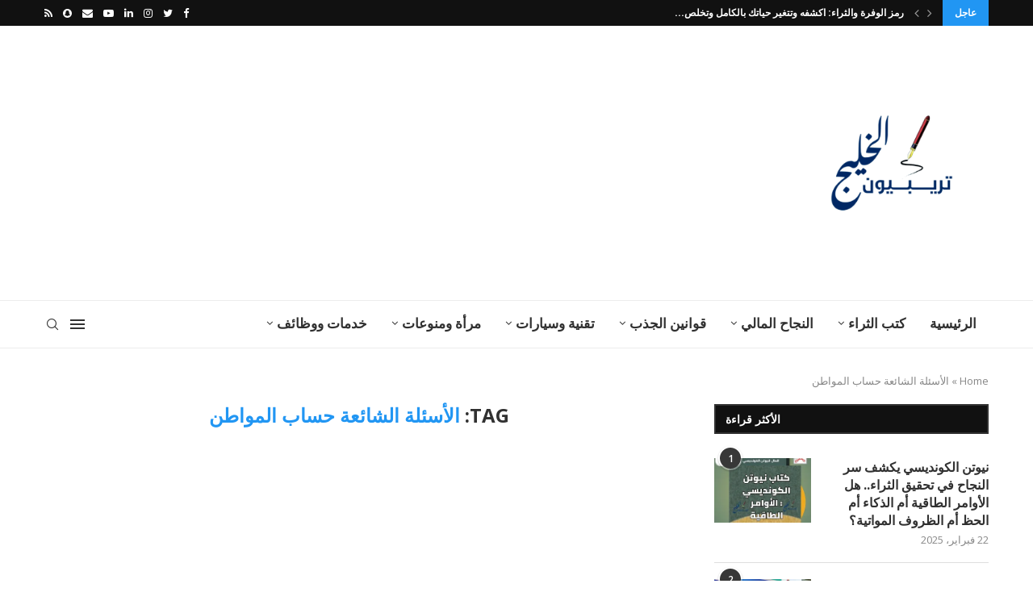

--- FILE ---
content_type: text/html; charset=UTF-8
request_url: https://www.alkhaleejtribune.com/tag/%D8%A7%D9%84%D8%A3%D8%B3%D8%A6%D9%84%D8%A9-%D8%A7%D9%84%D8%B4%D8%A7%D8%A6%D8%B9%D8%A9-%D8%AD%D8%B3%D8%A7%D8%A8-%D8%A7%D9%84%D9%85%D9%88%D8%A7%D8%B7%D9%86/
body_size: 45636
content:
<!DOCTYPE html><html dir="rtl" lang="ar"><head><meta charset="UTF-8"><link rel="preconnect" href="https://fonts.gstatic.com/" crossorigin /><meta http-equiv="X-UA-Compatible" content="IE=edge"><meta name="viewport" content="width=device-width, initial-scale=1"><link rel="profile" href="http://gmpg.org/xfn/11"/><link rel="alternate" type="application/rss+xml" title="الخليج تريبيون RSS Feed"
href="https://www.alkhaleejtribune.com/feed/"/><link rel="alternate" type="application/atom+xml" title="الخليج تريبيون Atom Feed"
href="https://www.alkhaleejtribune.com/feed/atom/"/><link rel="pingback" href="https://www.alkhaleejtribune.com/xmlrpc.php"/>
<!--[if lt IE 9]> <script src="https://www.alkhaleejtribune.com/wp-content/themes/soledad/js/html5.js"></script> <![endif]--><link rel='preconnect' href='https://fonts.googleapis.com' /><link rel='preconnect' href='https://fonts.gstatic.com' /><meta http-equiv='x-dns-prefetch-control' content='on'><link rel='dns-prefetch' href='//fonts.googleapis.com' /><link rel='dns-prefetch' href='//fonts.gstatic.com' /><link rel='dns-prefetch' href='//s.gravatar.com' /><link rel='dns-prefetch' href='//www.google-analytics.com' /><meta name='robots' content='index, follow, max-image-preview:large, max-snippet:-1, max-video-preview:-1' /><title>الأسئلة الشائعة حساب المواطن Archives - الخليج تريبيون</title><link rel="canonical" href="https://www.alkhaleejtribune.com/tag/الأسئلة-الشائعة-حساب-المواطن/" /><meta property="og:locale" content="ar_AR" /><meta property="og:type" content="article" /><meta property="og:title" content="الأسئلة الشائعة حساب المواطن Archives - الخليج تريبيون" /><meta property="og:url" content="https://www.alkhaleejtribune.com/tag/الأسئلة-الشائعة-حساب-المواطن/" /><meta property="og:site_name" content="الخليج تريبيون" /><meta name="twitter:card" content="summary_large_image" /><meta name="twitter:site" content="@KhaleejTribun" /> <script type="application/ld+json" class="yoast-schema-graph">{"@context":"https://schema.org","@graph":[{"@type":"CollectionPage","@id":"https://www.alkhaleejtribune.com/tag/%d8%a7%d9%84%d8%a3%d8%b3%d8%a6%d9%84%d8%a9-%d8%a7%d9%84%d8%b4%d8%a7%d8%a6%d8%b9%d8%a9-%d8%ad%d8%b3%d8%a7%d8%a8-%d8%a7%d9%84%d9%85%d9%88%d8%a7%d8%b7%d9%86/","url":"https://www.alkhaleejtribune.com/tag/%d8%a7%d9%84%d8%a3%d8%b3%d8%a6%d9%84%d8%a9-%d8%a7%d9%84%d8%b4%d8%a7%d8%a6%d8%b9%d8%a9-%d8%ad%d8%b3%d8%a7%d8%a8-%d8%a7%d9%84%d9%85%d9%88%d8%a7%d8%b7%d9%86/","name":"الأسئلة الشائعة حساب المواطن Archives - الخليج تريبيون","isPartOf":{"@id":"https://www.alkhaleejtribune.com/#website"},"primaryImageOfPage":{"@id":"https://www.alkhaleejtribune.com/tag/%d8%a7%d9%84%d8%a3%d8%b3%d8%a6%d9%84%d8%a9-%d8%a7%d9%84%d8%b4%d8%a7%d8%a6%d8%b9%d8%a9-%d8%ad%d8%b3%d8%a7%d8%a8-%d8%a7%d9%84%d9%85%d9%88%d8%a7%d8%b7%d9%86/#primaryimage"},"image":{"@id":"https://www.alkhaleejtribune.com/tag/%d8%a7%d9%84%d8%a3%d8%b3%d8%a6%d9%84%d8%a9-%d8%a7%d9%84%d8%b4%d8%a7%d8%a6%d8%b9%d8%a9-%d8%ad%d8%b3%d8%a7%d8%a8-%d8%a7%d9%84%d9%85%d9%88%d8%a7%d8%b7%d9%86/#primaryimage"},"thumbnailUrl":"https://i0.wp.com/www.alkhaleejtribune.com/wp-content/uploads/2023/10/%D8%AA%D8%AD%D8%AF%D9%8A%D8%AB-%D8%AD%D8%B3%D8%A7%D8%A8-%D8%A7%D9%84%D9%85%D9%88%D8%A7%D8%B7%D9%86.jpg?fit=739%2C415&ssl=1","breadcrumb":{"@id":"https://www.alkhaleejtribune.com/tag/%d8%a7%d9%84%d8%a3%d8%b3%d8%a6%d9%84%d8%a9-%d8%a7%d9%84%d8%b4%d8%a7%d8%a6%d8%b9%d8%a9-%d8%ad%d8%b3%d8%a7%d8%a8-%d8%a7%d9%84%d9%85%d9%88%d8%a7%d8%b7%d9%86/#breadcrumb"},"inLanguage":"ar"},{"@type":"ImageObject","inLanguage":"ar","@id":"https://www.alkhaleejtribune.com/tag/%d8%a7%d9%84%d8%a3%d8%b3%d8%a6%d9%84%d8%a9-%d8%a7%d9%84%d8%b4%d8%a7%d8%a6%d8%b9%d8%a9-%d8%ad%d8%b3%d8%a7%d8%a8-%d8%a7%d9%84%d9%85%d9%88%d8%a7%d8%b7%d9%86/#primaryimage","url":"https://i0.wp.com/www.alkhaleejtribune.com/wp-content/uploads/2023/10/%D8%AA%D8%AD%D8%AF%D9%8A%D8%AB-%D8%AD%D8%B3%D8%A7%D8%A8-%D8%A7%D9%84%D9%85%D9%88%D8%A7%D8%B7%D9%86.jpg?fit=739%2C415&ssl=1","contentUrl":"https://i0.wp.com/www.alkhaleejtribune.com/wp-content/uploads/2023/10/%D8%AA%D8%AD%D8%AF%D9%8A%D8%AB-%D8%AD%D8%B3%D8%A7%D8%A8-%D8%A7%D9%84%D9%85%D9%88%D8%A7%D8%B7%D9%86.jpg?fit=739%2C415&ssl=1","width":739,"height":415,"caption":"طريقة تحديث بيانات برنامج حساب المواطن"},{"@type":"BreadcrumbList","@id":"https://www.alkhaleejtribune.com/tag/%d8%a7%d9%84%d8%a3%d8%b3%d8%a6%d9%84%d8%a9-%d8%a7%d9%84%d8%b4%d8%a7%d8%a6%d8%b9%d8%a9-%d8%ad%d8%b3%d8%a7%d8%a8-%d8%a7%d9%84%d9%85%d9%88%d8%a7%d8%b7%d9%86/#breadcrumb","itemListElement":[{"@type":"ListItem","position":1,"name":"Home","item":"https://www.alkhaleejtribune.com/"},{"@type":"ListItem","position":2,"name":"الأسئلة الشائعة حساب المواطن"}]},{"@type":"WebSite","@id":"https://www.alkhaleejtribune.com/#website","url":"https://www.alkhaleejtribune.com/","name":"الخليج تريبيون","description":"- موقع إخباري شامل تتابعون فيه مستجدات الأحداث في الخليج والعالم على مدار الساعة، وتغطية مستمرة لأخبار التعليم والسياسة والسيارات والتقنية والمنوعات والفن.","publisher":{"@id":"https://www.alkhaleejtribune.com/#organization"},"potentialAction":[{"@type":"SearchAction","target":{"@type":"EntryPoint","urlTemplate":"https://www.alkhaleejtribune.com/?s={search_term_string}"},"query-input":{"@type":"PropertyValueSpecification","valueRequired":true,"valueName":"search_term_string"}}],"inLanguage":"ar"},{"@type":"Organization","@id":"https://www.alkhaleejtribune.com/#organization","name":"الخليج تريبيون","url":"https://www.alkhaleejtribune.com/","logo":{"@type":"ImageObject","inLanguage":"ar","@id":"https://www.alkhaleejtribune.com/#/schema/logo/image/","url":"https://i0.wp.com/www.alkhaleejtribune.com/wp-content/uploads/2023/08/logo222.png?fit=600%2C151&ssl=1","contentUrl":"https://i0.wp.com/www.alkhaleejtribune.com/wp-content/uploads/2023/08/logo222.png?fit=600%2C151&ssl=1","width":600,"height":151,"caption":"الخليج تريبيون"},"image":{"@id":"https://www.alkhaleejtribune.com/#/schema/logo/image/"},"sameAs":["https://www.facebook.com/alkhaleejtribune","https://x.com/KhaleejTribun"]}]}</script> <link rel='dns-prefetch' href='//www.youtube.com' /><link rel='dns-prefetch' href='//www.googletagmanager.com' /><link rel='dns-prefetch' href='//stats.wp.com' /><link rel='dns-prefetch' href='//fonts.googleapis.com' /><link rel='preconnect' href='//i0.wp.com' /><link rel="alternate" type="application/rss+xml" title="الخليج تريبيون &laquo; الخلاصة" href="https://www.alkhaleejtribune.com/feed/" /><link rel="alternate" type="application/rss+xml" title="الخليج تريبيون &laquo; خلاصة التعليقات" href="https://www.alkhaleejtribune.com/comments/feed/" /><link rel="alternate" type="application/rss+xml" title="الخليج تريبيون &laquo; الأسئلة الشائعة حساب المواطن خلاصة الوسوم" href="https://www.alkhaleejtribune.com/tag/%d8%a7%d9%84%d8%a3%d8%b3%d8%a6%d9%84%d8%a9-%d8%a7%d9%84%d8%b4%d8%a7%d8%a6%d8%b9%d8%a9-%d8%ad%d8%b3%d8%a7%d8%a8-%d8%a7%d9%84%d9%85%d9%88%d8%a7%d8%b7%d9%86/feed/" /><style>.lazyload,
			.lazyloading {
				max-width: 100%;
			}</style><style id='wp-img-auto-sizes-contain-inline-css' type='text/css'>img:is([sizes=auto i],[sizes^="auto," i]){contain-intrinsic-size:3000px 1500px}
/*# sourceURL=wp-img-auto-sizes-contain-inline-css */</style> <script src="[data-uri]" defer></script><script data-optimized="1" src="https://www.alkhaleejtribune.com/wp-content/plugins/litespeed-cache/assets/js/webfontloader.min.js" defer></script><link data-optimized="2" rel="stylesheet" href="https://www.alkhaleejtribune.com/wp-content/litespeed/css/ca0458e537f2fea34a4649b4b3c5201f.css?ver=5ad30" /><style id='wp-block-categories-inline-css' type='text/css'>.wp-block-categories{box-sizing:border-box}.wp-block-categories.alignleft{margin-right:2em}.wp-block-categories.alignright{margin-left:2em}.wp-block-categories.wp-block-categories-dropdown.aligncenter{text-align:center}.wp-block-categories .wp-block-categories__label{display:block;width:100%}
/*# sourceURL=https://www.alkhaleejtribune.com/wp-includes/blocks/categories/style.min.css */</style><style id='wp-block-heading-inline-css' type='text/css'>h1:where(.wp-block-heading).has-background,h2:where(.wp-block-heading).has-background,h3:where(.wp-block-heading).has-background,h4:where(.wp-block-heading).has-background,h5:where(.wp-block-heading).has-background,h6:where(.wp-block-heading).has-background{padding:1.25em 2.375em}h1.has-text-align-left[style*=writing-mode]:where([style*=vertical-lr]),h1.has-text-align-right[style*=writing-mode]:where([style*=vertical-rl]),h2.has-text-align-left[style*=writing-mode]:where([style*=vertical-lr]),h2.has-text-align-right[style*=writing-mode]:where([style*=vertical-rl]),h3.has-text-align-left[style*=writing-mode]:where([style*=vertical-lr]),h3.has-text-align-right[style*=writing-mode]:where([style*=vertical-rl]),h4.has-text-align-left[style*=writing-mode]:where([style*=vertical-lr]),h4.has-text-align-right[style*=writing-mode]:where([style*=vertical-rl]),h5.has-text-align-left[style*=writing-mode]:where([style*=vertical-lr]),h5.has-text-align-right[style*=writing-mode]:where([style*=vertical-rl]),h6.has-text-align-left[style*=writing-mode]:where([style*=vertical-lr]),h6.has-text-align-right[style*=writing-mode]:where([style*=vertical-rl]){rotate:180deg}
/*# sourceURL=https://www.alkhaleejtribune.com/wp-includes/blocks/heading/style.min.css */</style><style id='wp-block-paragraph-inline-css' type='text/css'>.is-small-text{font-size:.875em}.is-regular-text{font-size:1em}.is-large-text{font-size:2.25em}.is-larger-text{font-size:3em}.has-drop-cap:not(:focus):first-letter{float:right;font-size:8.4em;font-style:normal;font-weight:100;line-height:.68;margin:.05em 0 0 .1em;text-transform:uppercase}body.rtl .has-drop-cap:not(:focus):first-letter{float:none;margin-right:.1em}p.has-drop-cap.has-background{overflow:hidden}:root :where(p.has-background){padding:1.25em 2.375em}:where(p.has-text-color:not(.has-link-color)) a{color:inherit}p.has-text-align-left[style*="writing-mode:vertical-lr"],p.has-text-align-right[style*="writing-mode:vertical-rl"]{rotate:180deg}
/*# sourceURL=https://www.alkhaleejtribune.com/wp-includes/blocks/paragraph/style.min.css */</style><style id='global-styles-inline-css' type='text/css'>:root{--wp--preset--aspect-ratio--square: 1;--wp--preset--aspect-ratio--4-3: 4/3;--wp--preset--aspect-ratio--3-4: 3/4;--wp--preset--aspect-ratio--3-2: 3/2;--wp--preset--aspect-ratio--2-3: 2/3;--wp--preset--aspect-ratio--16-9: 16/9;--wp--preset--aspect-ratio--9-16: 9/16;--wp--preset--color--black: #000000;--wp--preset--color--cyan-bluish-gray: #abb8c3;--wp--preset--color--white: #ffffff;--wp--preset--color--pale-pink: #f78da7;--wp--preset--color--vivid-red: #cf2e2e;--wp--preset--color--luminous-vivid-orange: #ff6900;--wp--preset--color--luminous-vivid-amber: #fcb900;--wp--preset--color--light-green-cyan: #7bdcb5;--wp--preset--color--vivid-green-cyan: #00d084;--wp--preset--color--pale-cyan-blue: #8ed1fc;--wp--preset--color--vivid-cyan-blue: #0693e3;--wp--preset--color--vivid-purple: #9b51e0;--wp--preset--gradient--vivid-cyan-blue-to-vivid-purple: linear-gradient(135deg,rgb(6,147,227) 0%,rgb(155,81,224) 100%);--wp--preset--gradient--light-green-cyan-to-vivid-green-cyan: linear-gradient(135deg,rgb(122,220,180) 0%,rgb(0,208,130) 100%);--wp--preset--gradient--luminous-vivid-amber-to-luminous-vivid-orange: linear-gradient(135deg,rgb(252,185,0) 0%,rgb(255,105,0) 100%);--wp--preset--gradient--luminous-vivid-orange-to-vivid-red: linear-gradient(135deg,rgb(255,105,0) 0%,rgb(207,46,46) 100%);--wp--preset--gradient--very-light-gray-to-cyan-bluish-gray: linear-gradient(135deg,rgb(238,238,238) 0%,rgb(169,184,195) 100%);--wp--preset--gradient--cool-to-warm-spectrum: linear-gradient(135deg,rgb(74,234,220) 0%,rgb(151,120,209) 20%,rgb(207,42,186) 40%,rgb(238,44,130) 60%,rgb(251,105,98) 80%,rgb(254,248,76) 100%);--wp--preset--gradient--blush-light-purple: linear-gradient(135deg,rgb(255,206,236) 0%,rgb(152,150,240) 100%);--wp--preset--gradient--blush-bordeaux: linear-gradient(135deg,rgb(254,205,165) 0%,rgb(254,45,45) 50%,rgb(107,0,62) 100%);--wp--preset--gradient--luminous-dusk: linear-gradient(135deg,rgb(255,203,112) 0%,rgb(199,81,192) 50%,rgb(65,88,208) 100%);--wp--preset--gradient--pale-ocean: linear-gradient(135deg,rgb(255,245,203) 0%,rgb(182,227,212) 50%,rgb(51,167,181) 100%);--wp--preset--gradient--electric-grass: linear-gradient(135deg,rgb(202,248,128) 0%,rgb(113,206,126) 100%);--wp--preset--gradient--midnight: linear-gradient(135deg,rgb(2,3,129) 0%,rgb(40,116,252) 100%);--wp--preset--font-size--small: 12px;--wp--preset--font-size--medium: 20px;--wp--preset--font-size--large: 32px;--wp--preset--font-size--x-large: 42px;--wp--preset--font-size--normal: 14px;--wp--preset--font-size--huge: 42px;--wp--preset--spacing--20: 0.44rem;--wp--preset--spacing--30: 0.67rem;--wp--preset--spacing--40: 1rem;--wp--preset--spacing--50: 1.5rem;--wp--preset--spacing--60: 2.25rem;--wp--preset--spacing--70: 3.38rem;--wp--preset--spacing--80: 5.06rem;--wp--preset--shadow--natural: 6px 6px 9px rgba(0, 0, 0, 0.2);--wp--preset--shadow--deep: 12px 12px 50px rgba(0, 0, 0, 0.4);--wp--preset--shadow--sharp: 6px 6px 0px rgba(0, 0, 0, 0.2);--wp--preset--shadow--outlined: 6px 6px 0px -3px rgb(255, 255, 255), 6px 6px rgb(0, 0, 0);--wp--preset--shadow--crisp: 6px 6px 0px rgb(0, 0, 0);}:where(.is-layout-flex){gap: 0.5em;}:where(.is-layout-grid){gap: 0.5em;}body .is-layout-flex{display: flex;}.is-layout-flex{flex-wrap: wrap;align-items: center;}.is-layout-flex > :is(*, div){margin: 0;}body .is-layout-grid{display: grid;}.is-layout-grid > :is(*, div){margin: 0;}:where(.wp-block-columns.is-layout-flex){gap: 2em;}:where(.wp-block-columns.is-layout-grid){gap: 2em;}:where(.wp-block-post-template.is-layout-flex){gap: 1.25em;}:where(.wp-block-post-template.is-layout-grid){gap: 1.25em;}.has-black-color{color: var(--wp--preset--color--black) !important;}.has-cyan-bluish-gray-color{color: var(--wp--preset--color--cyan-bluish-gray) !important;}.has-white-color{color: var(--wp--preset--color--white) !important;}.has-pale-pink-color{color: var(--wp--preset--color--pale-pink) !important;}.has-vivid-red-color{color: var(--wp--preset--color--vivid-red) !important;}.has-luminous-vivid-orange-color{color: var(--wp--preset--color--luminous-vivid-orange) !important;}.has-luminous-vivid-amber-color{color: var(--wp--preset--color--luminous-vivid-amber) !important;}.has-light-green-cyan-color{color: var(--wp--preset--color--light-green-cyan) !important;}.has-vivid-green-cyan-color{color: var(--wp--preset--color--vivid-green-cyan) !important;}.has-pale-cyan-blue-color{color: var(--wp--preset--color--pale-cyan-blue) !important;}.has-vivid-cyan-blue-color{color: var(--wp--preset--color--vivid-cyan-blue) !important;}.has-vivid-purple-color{color: var(--wp--preset--color--vivid-purple) !important;}.has-black-background-color{background-color: var(--wp--preset--color--black) !important;}.has-cyan-bluish-gray-background-color{background-color: var(--wp--preset--color--cyan-bluish-gray) !important;}.has-white-background-color{background-color: var(--wp--preset--color--white) !important;}.has-pale-pink-background-color{background-color: var(--wp--preset--color--pale-pink) !important;}.has-vivid-red-background-color{background-color: var(--wp--preset--color--vivid-red) !important;}.has-luminous-vivid-orange-background-color{background-color: var(--wp--preset--color--luminous-vivid-orange) !important;}.has-luminous-vivid-amber-background-color{background-color: var(--wp--preset--color--luminous-vivid-amber) !important;}.has-light-green-cyan-background-color{background-color: var(--wp--preset--color--light-green-cyan) !important;}.has-vivid-green-cyan-background-color{background-color: var(--wp--preset--color--vivid-green-cyan) !important;}.has-pale-cyan-blue-background-color{background-color: var(--wp--preset--color--pale-cyan-blue) !important;}.has-vivid-cyan-blue-background-color{background-color: var(--wp--preset--color--vivid-cyan-blue) !important;}.has-vivid-purple-background-color{background-color: var(--wp--preset--color--vivid-purple) !important;}.has-black-border-color{border-color: var(--wp--preset--color--black) !important;}.has-cyan-bluish-gray-border-color{border-color: var(--wp--preset--color--cyan-bluish-gray) !important;}.has-white-border-color{border-color: var(--wp--preset--color--white) !important;}.has-pale-pink-border-color{border-color: var(--wp--preset--color--pale-pink) !important;}.has-vivid-red-border-color{border-color: var(--wp--preset--color--vivid-red) !important;}.has-luminous-vivid-orange-border-color{border-color: var(--wp--preset--color--luminous-vivid-orange) !important;}.has-luminous-vivid-amber-border-color{border-color: var(--wp--preset--color--luminous-vivid-amber) !important;}.has-light-green-cyan-border-color{border-color: var(--wp--preset--color--light-green-cyan) !important;}.has-vivid-green-cyan-border-color{border-color: var(--wp--preset--color--vivid-green-cyan) !important;}.has-pale-cyan-blue-border-color{border-color: var(--wp--preset--color--pale-cyan-blue) !important;}.has-vivid-cyan-blue-border-color{border-color: var(--wp--preset--color--vivid-cyan-blue) !important;}.has-vivid-purple-border-color{border-color: var(--wp--preset--color--vivid-purple) !important;}.has-vivid-cyan-blue-to-vivid-purple-gradient-background{background: var(--wp--preset--gradient--vivid-cyan-blue-to-vivid-purple) !important;}.has-light-green-cyan-to-vivid-green-cyan-gradient-background{background: var(--wp--preset--gradient--light-green-cyan-to-vivid-green-cyan) !important;}.has-luminous-vivid-amber-to-luminous-vivid-orange-gradient-background{background: var(--wp--preset--gradient--luminous-vivid-amber-to-luminous-vivid-orange) !important;}.has-luminous-vivid-orange-to-vivid-red-gradient-background{background: var(--wp--preset--gradient--luminous-vivid-orange-to-vivid-red) !important;}.has-very-light-gray-to-cyan-bluish-gray-gradient-background{background: var(--wp--preset--gradient--very-light-gray-to-cyan-bluish-gray) !important;}.has-cool-to-warm-spectrum-gradient-background{background: var(--wp--preset--gradient--cool-to-warm-spectrum) !important;}.has-blush-light-purple-gradient-background{background: var(--wp--preset--gradient--blush-light-purple) !important;}.has-blush-bordeaux-gradient-background{background: var(--wp--preset--gradient--blush-bordeaux) !important;}.has-luminous-dusk-gradient-background{background: var(--wp--preset--gradient--luminous-dusk) !important;}.has-pale-ocean-gradient-background{background: var(--wp--preset--gradient--pale-ocean) !important;}.has-electric-grass-gradient-background{background: var(--wp--preset--gradient--electric-grass) !important;}.has-midnight-gradient-background{background: var(--wp--preset--gradient--midnight) !important;}.has-small-font-size{font-size: var(--wp--preset--font-size--small) !important;}.has-medium-font-size{font-size: var(--wp--preset--font-size--medium) !important;}.has-large-font-size{font-size: var(--wp--preset--font-size--large) !important;}.has-x-large-font-size{font-size: var(--wp--preset--font-size--x-large) !important;}
/*# sourceURL=global-styles-inline-css */</style><style id='classic-theme-styles-inline-css' type='text/css'>/*! This file is auto-generated */
.wp-block-button__link{color:#fff;background-color:#32373c;border-radius:9999px;box-shadow:none;text-decoration:none;padding:calc(.667em + 2px) calc(1.333em + 2px);font-size:1.125em}.wp-block-file__button{background:#32373c;color:#fff;text-decoration:none}
/*# sourceURL=/wp-includes/css/classic-themes.min.css */</style> <script type="text/javascript" src="https://www.alkhaleejtribune.com/wp-includes/js/jquery/jquery.min.js" id="jquery-core-js"></script> 
 <script type="text/javascript" src="https://www.googletagmanager.com/gtag/js?id=G-93T3C4MBX5" id="google_gtagjs-js" defer data-deferred="1"></script> <script type="text/javascript" id="google_gtagjs-js-after" src="[data-uri]" defer></script> <link rel="https://api.w.org/" href="https://www.alkhaleejtribune.com/wp-json/" /><link rel="alternate" title="JSON" type="application/json" href="https://www.alkhaleejtribune.com/wp-json/wp/v2/tags/4882" /><link rel="EditURI" type="application/rsd+xml" title="RSD" href="https://www.alkhaleejtribune.com/xmlrpc.php?rsd" /><meta name="generator" content="WordPress 6.9" /><meta name="generator" content="Site Kit by Google 1.170.0" /><meta name="google-site-verification" content="UdIBLPm0IOQ5eBz69hELPNdrqM6kpjbLhVynlip3pWg" /><style>img#wpstats{display:none}</style> <script src="[data-uri]" defer></script> <style>.no-js img.lazyload {
				display: none;
			}

			figure.wp-block-image img.lazyloading {
				min-width: 150px;
			}

			.lazyload,
			.lazyloading {
				--smush-placeholder-width: 100px;
				--smush-placeholder-aspect-ratio: 1/1;
				width: var(--smush-image-width, var(--smush-placeholder-width)) !important;
				aspect-ratio: var(--smush-image-aspect-ratio, var(--smush-placeholder-aspect-ratio)) !important;
			}

						.lazyload, .lazyloading {
				opacity: 0;
			}

			.lazyloaded {
				opacity: 1;
				transition: opacity 400ms;
				transition-delay: 0ms;
			}</style> <script custom-element="amp-ad" src="https://cdn.ampproject.org/v0/amp-ad-0.1.js" defer data-deferred="1"></script><style id="penci-custom-style" type="text/css">body{ --pcbg-cl: #fff; --pctext-cl: #313131; --pcborder-cl: #dedede; --pcheading-cl: #313131; --pcmeta-cl: #888888; --pcaccent-cl: #6eb48c; --pcbody-font: 'PT Serif', serif; --pchead-font: 'Raleway', sans-serif; --pchead-wei: bold; } .single.penci-body-single-style-5 #header, .single.penci-body-single-style-6 #header, .single.penci-body-single-style-10 #header, .single.penci-body-single-style-5 .pc-wrapbuilder-header, .single.penci-body-single-style-6 .pc-wrapbuilder-header, .single.penci-body-single-style-10 .pc-wrapbuilder-header { --pchd-mg: 40px; } .fluid-width-video-wrapper > div { position: absolute; left: 0; right: 0; top: 0; width: 100%; height: 100%; } .yt-video-place { position: relative; text-align: center; } .yt-video-place.embed-responsive .start-video { display: block; top: 0; left: 0; bottom: 0; right: 0; position: absolute; transform: none; } .yt-video-place.embed-responsive .start-video img { margin: 0; padding: 0; top: 50%; display: inline-block; position: absolute; left: 50%; transform: translate(-50%, -50%); width: 68px; height: auto; } body { --pchead-font: 'Open Sans', sans-serif; } body { --pcbody-font: 'Open Sans', sans-serif; } p{ line-height: 1.8; } #navigation .menu > li > a, #navigation ul.menu ul.sub-menu li > a, .navigation ul.menu ul.sub-menu li > a, .penci-menu-hbg .menu li a, #sidebar-nav .menu li a { font-family: 'Open Sans', sans-serif; font-weight: normal; } .penci-hide-tagupdated{ display: none !important; } .header-slogan .header-slogan-text { font-style:normal; } body { --pchead-wei: 700; } .featured-area .penci-image-holder, .featured-area .penci-slider4-overlay, .featured-area .penci-slide-overlay .overlay-link, .featured-style-29 .featured-slider-overlay, .penci-slider38-overlay{ border-radius: ; -webkit-border-radius: ; } .penci-featured-content-right:before{ border-top-right-radius: ; border-bottom-right-radius: ; } .penci-flat-overlay .penci-slide-overlay .penci-mag-featured-content:before{ border-bottom-left-radius: ; border-bottom-right-radius: ; } .container-single .post-image{ border-radius: ; -webkit-border-radius: ; } .penci-mega-thumbnail .penci-image-holder{ border-radius: ; -webkit-border-radius: ; } #navigation .menu > li > a, #navigation ul.menu ul.sub-menu li > a, .navigation ul.menu ul.sub-menu li > a, .penci-menu-hbg .menu li a, #sidebar-nav .menu li a, #navigation .penci-megamenu .penci-mega-child-categories a, .navigation .penci-megamenu .penci-mega-child-categories a{ font-weight: 700; } body.penci-body-boxed { background-image: url(http://soledad.pencidesign.com/soledad-magazine/wp-content/uploads/sites/7/2017/06/notebook.png); } body.penci-body-boxed { background-repeat:repeat; } body.penci-body-boxed { background-attachment:scroll; } body.penci-body-boxed { background-size:auto; } #header .inner-header .container { padding:30px 0; } #logo a { max-width:240px; width: 100%; } @media only screen and (max-width: 960px) and (min-width: 768px){ #logo img{ max-width: 100%; } } body{ --pcbg-cl: #ffffff; } .penci-single-style-7:not( .penci-single-pheader-noimg ).penci_sidebar #main article.post, .penci-single-style-3:not( .penci-single-pheader-noimg ).penci_sidebar #main article.post { background-color: var(--pcbg-cl); } @media only screen and (max-width: 767px){ .standard-post-special_wrapper { background: var(--pcbg-cl); } } .wrapper-boxed, .wrapper-boxed.enable-boxed, .home-pupular-posts-title span, .penci-post-box-meta.penci-post-box-grid .penci-post-share-box, .penci-pagination.penci-ajax-more a.penci-ajax-more-button, .woocommerce .woocommerce-product-search input[type="search"], .overlay-post-box-meta, .widget ul.side-newsfeed li.featured-news2 .side-item .side-item-text, .widget select, .widget select option, .woocommerce .woocommerce-error, .woocommerce .woocommerce-info, .woocommerce .woocommerce-message, #penci-demobar, #penci-demobar .style-toggle, .grid-overlay-meta .grid-header-box, .header-standard.standard-overlay-meta{ background-color: var(--pcbg-cl); } .penci-grid .list-post.list-boxed-post .item > .thumbnail:before{ border-right-color: var(--pcbg-cl); } .penci-grid .list-post.list-boxed-post:nth-of-type(2n+2) .item > .thumbnail:before{ border-left-color: var(--pcbg-cl); } body{ --pcaccent-cl: #2196f3; } .penci-menuhbg-toggle:hover .lines-button:after, .penci-menuhbg-toggle:hover .penci-lines:before, .penci-menuhbg-toggle:hover .penci-lines:after,.tags-share-box.tags-share-box-s2 .post-share-plike,.penci-video_playlist .penci-playlist-title,.pencisc-column-2.penci-video_playlist .penci-video-nav .playlist-panel-item, .pencisc-column-1.penci-video_playlist .penci-video-nav .playlist-panel-item,.penci-video_playlist .penci-custom-scroll::-webkit-scrollbar-thumb, .pencisc-button, .post-entry .pencisc-button, .penci-dropcap-box, .penci-dropcap-circle, .penci-login-register input[type="submit"]:hover, .penci-ld .penci-ldin:before, .penci-ldspinner > div{ background: #2196f3; } a, .post-entry .penci-portfolio-filter ul li a:hover, .penci-portfolio-filter ul li a:hover, .penci-portfolio-filter ul li.active a, .post-entry .penci-portfolio-filter ul li.active a, .penci-countdown .countdown-amount, .archive-box h1, .post-entry a, .container.penci-breadcrumb span a:hover, .post-entry blockquote:before, .post-entry blockquote cite, .post-entry blockquote .author, .wpb_text_column blockquote:before, .wpb_text_column blockquote cite, .wpb_text_column blockquote .author, .penci-pagination a:hover, ul.penci-topbar-menu > li a:hover, div.penci-topbar-menu > ul > li a:hover, .penci-recipe-heading a.penci-recipe-print,.penci-review-metas .penci-review-btnbuy, .main-nav-social a:hover, .widget-social .remove-circle a:hover i, .penci-recipe-index .cat > a.penci-cat-name, #bbpress-forums li.bbp-body ul.forum li.bbp-forum-info a:hover, #bbpress-forums li.bbp-body ul.topic li.bbp-topic-title a:hover, #bbpress-forums li.bbp-body ul.forum li.bbp-forum-info .bbp-forum-content a, #bbpress-forums li.bbp-body ul.topic p.bbp-topic-meta a, #bbpress-forums .bbp-breadcrumb a:hover, #bbpress-forums .bbp-forum-freshness a:hover, #bbpress-forums .bbp-topic-freshness a:hover, #buddypress ul.item-list li div.item-title a, #buddypress ul.item-list li h4 a, #buddypress .activity-header a:first-child, #buddypress .comment-meta a:first-child, #buddypress .acomment-meta a:first-child, div.bbp-template-notice a:hover, .penci-menu-hbg .menu li a .indicator:hover, .penci-menu-hbg .menu li a:hover, #sidebar-nav .menu li a:hover, .penci-rlt-popup .rltpopup-meta .rltpopup-title:hover, .penci-video_playlist .penci-video-playlist-item .penci-video-title:hover, .penci_list_shortcode li:before, .penci-dropcap-box-outline, .penci-dropcap-circle-outline, .penci-dropcap-regular, .penci-dropcap-bold{ color: #2196f3; } .penci-home-popular-post ul.slick-dots li button:hover, .penci-home-popular-post ul.slick-dots li.slick-active button, .post-entry blockquote .author span:after, .error-image:after, .error-404 .go-back-home a:after, .penci-header-signup-form, .woocommerce span.onsale, .woocommerce #respond input#submit:hover, .woocommerce a.button:hover, .woocommerce button.button:hover, .woocommerce input.button:hover, .woocommerce nav.woocommerce-pagination ul li span.current, .woocommerce div.product .entry-summary div[itemprop="description"]:before, .woocommerce div.product .entry-summary div[itemprop="description"] blockquote .author span:after, .woocommerce div.product .woocommerce-tabs #tab-description blockquote .author span:after, .woocommerce #respond input#submit.alt:hover, .woocommerce a.button.alt:hover, .woocommerce button.button.alt:hover, .woocommerce input.button.alt:hover, .pcheader-icon.shoping-cart-icon > a > span, #penci-demobar .buy-button, #penci-demobar .buy-button:hover, .penci-recipe-heading a.penci-recipe-print:hover,.penci-review-metas .penci-review-btnbuy:hover, .penci-review-process span, .penci-review-score-total, #navigation.menu-style-2 ul.menu ul.sub-menu:before, #navigation.menu-style-2 .menu ul ul.sub-menu:before, .penci-go-to-top-floating, .post-entry.blockquote-style-2 blockquote:before, #bbpress-forums #bbp-search-form .button, #bbpress-forums #bbp-search-form .button:hover, .wrapper-boxed .bbp-pagination-links span.current, #bbpress-forums #bbp_reply_submit:hover, #bbpress-forums #bbp_topic_submit:hover,#main .bbp-login-form .bbp-submit-wrapper button[type="submit"]:hover, #buddypress .dir-search input[type=submit], #buddypress .groups-members-search input[type=submit], #buddypress button:hover, #buddypress a.button:hover, #buddypress a.button:focus, #buddypress input[type=button]:hover, #buddypress input[type=reset]:hover, #buddypress ul.button-nav li a:hover, #buddypress ul.button-nav li.current a, #buddypress div.generic-button a:hover, #buddypress .comment-reply-link:hover, #buddypress input[type=submit]:hover, #buddypress div.pagination .pagination-links .current, #buddypress div.item-list-tabs ul li.selected a, #buddypress div.item-list-tabs ul li.current a, #buddypress div.item-list-tabs ul li a:hover, #buddypress table.notifications thead tr, #buddypress table.notifications-settings thead tr, #buddypress table.profile-settings thead tr, #buddypress table.profile-fields thead tr, #buddypress table.wp-profile-fields thead tr, #buddypress table.messages-notices thead tr, #buddypress table.forum thead tr, #buddypress input[type=submit] { background-color: #2196f3; } .penci-pagination ul.page-numbers li span.current, #comments_pagination span { color: #fff; background: #2196f3; border-color: #2196f3; } .footer-instagram h4.footer-instagram-title > span:before, .woocommerce nav.woocommerce-pagination ul li span.current, .penci-pagination.penci-ajax-more a.penci-ajax-more-button:hover, .penci-recipe-heading a.penci-recipe-print:hover,.penci-review-metas .penci-review-btnbuy:hover, .home-featured-cat-content.style-14 .magcat-padding:before, .wrapper-boxed .bbp-pagination-links span.current, #buddypress .dir-search input[type=submit], #buddypress .groups-members-search input[type=submit], #buddypress button:hover, #buddypress a.button:hover, #buddypress a.button:focus, #buddypress input[type=button]:hover, #buddypress input[type=reset]:hover, #buddypress ul.button-nav li a:hover, #buddypress ul.button-nav li.current a, #buddypress div.generic-button a:hover, #buddypress .comment-reply-link:hover, #buddypress input[type=submit]:hover, #buddypress div.pagination .pagination-links .current, #buddypress input[type=submit], form.pc-searchform.penci-hbg-search-form input.search-input:hover, form.pc-searchform.penci-hbg-search-form input.search-input:focus, .penci-dropcap-box-outline, .penci-dropcap-circle-outline { border-color: #2196f3; } .woocommerce .woocommerce-error, .woocommerce .woocommerce-info, .woocommerce .woocommerce-message { border-top-color: #2196f3; } .penci-slider ol.penci-control-nav li a.penci-active, .penci-slider ol.penci-control-nav li a:hover, .penci-related-carousel .owl-dot.active span, .penci-owl-carousel-slider .owl-dot.active span{ border-color: #2196f3; background-color: #2196f3; } .woocommerce .woocommerce-message:before, .woocommerce form.checkout table.shop_table .order-total .amount, .woocommerce ul.products li.product .price ins, .woocommerce ul.products li.product .price, .woocommerce div.product p.price ins, .woocommerce div.product span.price ins, .woocommerce div.product p.price, .woocommerce div.product .entry-summary div[itemprop="description"] blockquote:before, .woocommerce div.product .woocommerce-tabs #tab-description blockquote:before, .woocommerce div.product .entry-summary div[itemprop="description"] blockquote cite, .woocommerce div.product .entry-summary div[itemprop="description"] blockquote .author, .woocommerce div.product .woocommerce-tabs #tab-description blockquote cite, .woocommerce div.product .woocommerce-tabs #tab-description blockquote .author, .woocommerce div.product .product_meta > span a:hover, .woocommerce div.product .woocommerce-tabs ul.tabs li.active, .woocommerce ul.cart_list li .amount, .woocommerce ul.product_list_widget li .amount, .woocommerce table.shop_table td.product-name a:hover, .woocommerce table.shop_table td.product-price span, .woocommerce table.shop_table td.product-subtotal span, .woocommerce-cart .cart-collaterals .cart_totals table td .amount, .woocommerce .woocommerce-info:before, .woocommerce div.product span.price, .penci-container-inside.penci-breadcrumb span a:hover { color: #2196f3; } .standard-content .penci-more-link.penci-more-link-button a.more-link, .penci-readmore-btn.penci-btn-make-button a, .penci-featured-cat-seemore.penci-btn-make-button a{ background-color: #2196f3; color: #fff; } .penci-vernav-toggle:before{ border-top-color: #2196f3; color: #fff; } .penci-top-bar, .penci-topbar-trending .penci-owl-carousel .owl-item, ul.penci-topbar-menu ul.sub-menu, div.penci-topbar-menu > ul ul.sub-menu, .pctopbar-login-btn .pclogin-sub{ background-color: #111111; } .headline-title.nticker-style-3:after{ border-color: #111111; } .headline-title { background-color: #2196f3; } .headline-title.nticker-style-2:after, .headline-title.nticker-style-4:after{ border-color: #2196f3; } a.penci-topbar-post-title { color: #ffffff; } a.penci-topbar-post-title:hover { color: #2196f3; } ul.penci-topbar-menu > li a:hover, div.penci-topbar-menu > ul > li a:hover { color: #2196f3; } .penci-topbar-social a:hover { color: #2196f3; } #penci-login-popup:before{ opacity: ; } #header .inner-header { background-color: #ffffff; background-image: none; } #navigation .menu > li > a:hover, #navigation .menu li.current-menu-item > a, #navigation .menu > li.current_page_item > a, #navigation .menu > li:hover > a, #navigation .menu > li.current-menu-ancestor > a, #navigation .menu > li.current-menu-item > a, #navigation .menu .sub-menu li a:hover, #navigation .menu .sub-menu li.current-menu-item > a, #navigation .sub-menu li:hover > a { color: #ffffff; } #navigation ul.menu > li > a:before, #navigation .menu > ul > li > a:before { background: #ffffff; } #navigation.menu-item-padding .menu > li > a:hover, #navigation.menu-item-padding .menu > li:hover > a, #navigation.menu-item-padding .menu > li.current-menu-item > a, #navigation.menu-item-padding .menu > li.current_page_item > a, #navigation.menu-item-padding .menu > li.current-menu-ancestor > a, #navigation.menu-item-padding .menu > li.current-menu-item > a { background-color: #2196f3; } #navigation .penci-megamenu .penci-mega-child-categories, #navigation.menu-style-2 .penci-megamenu .penci-mega-child-categories a.cat-active { background-color: #ffffff; } #navigation .penci-megamenu .penci-mega-child-categories a.cat-active, #navigation .menu .penci-megamenu .penci-mega-child-categories a:hover, #navigation .menu .penci-megamenu .penci-mega-latest-posts .penci-mega-post a:hover { color: #2196f3; } #navigation .penci-megamenu .penci-mega-thumbnail .mega-cat-name { background: #2196f3; } #navigation ul.menu > li > a, #navigation .menu > ul > li > a { font-size: 17px; } #navigation .penci-megamenu .post-mega-title a, .navigation .penci-megamenu .penci-content-megamenu .penci-mega-latest-posts .penci-mega-post a{ font-size:13px; } #navigation .penci-megamenu .post-mega-title a, .navigation .penci-megamenu .penci-content-megamenu .penci-mega-latest-posts .penci-mega-post a{ text-transform: none; } #navigation .menu .sub-menu li a { color: #313131; } #navigation .menu .sub-menu li a:hover, #navigation .menu .sub-menu li.current-menu-item > a, #navigation .sub-menu li:hover > a { color: #2196f3; } #navigation.menu-style-2 ul.menu ul.sub-menu:before, #navigation.menu-style-2 .menu ul ul.sub-menu:before { background-color: #2196f3; } .penci-featured-content .feat-text h3 a, .featured-style-35 .feat-text-right h3 a, .featured-style-4 .penci-featured-content .feat-text h3 a, .penci-mag-featured-content h3 a, .pencislider-container .pencislider-content .pencislider-title { text-transform: none; } .home-featured-cat-content, .penci-featured-cat-seemore, .penci-featured-cat-custom-ads, .home-featured-cat-content.style-8 { margin-bottom: 40px; } .home-featured-cat-content.style-8 .penci-grid li.list-post:last-child{ margin-bottom: 0; } .home-featured-cat-content.style-3, .home-featured-cat-content.style-11{ margin-bottom: 30px; } .home-featured-cat-content.style-7{ margin-bottom: 14px; } .home-featured-cat-content.style-13{ margin-bottom: 20px; } .penci-featured-cat-seemore, .penci-featured-cat-custom-ads{ margin-top: -20px; } .penci-featured-cat-seemore.penci-seemore-style-7, .mag-cat-style-7 .penci-featured-cat-custom-ads{ margin-top: -18px; } .penci-featured-cat-seemore.penci-seemore-style-8, .mag-cat-style-8 .penci-featured-cat-custom-ads{ margin-top: 0px; } .penci-featured-cat-seemore.penci-seemore-style-13, .mag-cat-style-13 .penci-featured-cat-custom-ads{ margin-top: -20px; } .penci-header-signup-form { padding-top: px; padding-bottom: px; } .penci-header-signup-form { background-color: #2196f3; } .header-social a:hover i, .main-nav-social a:hover, .penci-menuhbg-toggle:hover .lines-button:after, .penci-menuhbg-toggle:hover .penci-lines:before, .penci-menuhbg-toggle:hover .penci-lines:after { color: #2196f3; } #sidebar-nav .menu li a:hover, .header-social.sidebar-nav-social a:hover i, #sidebar-nav .menu li a .indicator:hover, #sidebar-nav .menu .sub-menu li a .indicator:hover{ color: #2196f3; } #sidebar-nav-logo:before{ background-color: #2196f3; } .penci-slide-overlay .overlay-link, .penci-slider38-overlay, .penci-flat-overlay .penci-slide-overlay .penci-mag-featured-content:before { opacity: 0.8; } .penci-item-mag:hover .penci-slide-overlay .overlay-link, .featured-style-38 .item:hover .penci-slider38-overlay, .penci-flat-overlay .penci-item-mag:hover .penci-slide-overlay .penci-mag-featured-content:before { opacity: ; } .penci-featured-content .featured-slider-overlay { opacity: ; } .penci-featured-content .feat-text .featured-cat a, .penci-mag-featured-content .cat > a.penci-cat-name, .featured-style-35 .cat > a.penci-cat-name { color: #ffffff; } .penci-mag-featured-content .cat > a.penci-cat-name:after, .penci-featured-content .cat > a.penci-cat-name:after, .featured-style-35 .cat > a.penci-cat-name:after{ border-color: #ffffff; } .penci-featured-content .feat-text .featured-cat a:hover, .penci-mag-featured-content .cat > a.penci-cat-name:hover, .featured-style-35 .cat > a.penci-cat-name:hover { color: #2196f3; } .featured-style-29 .featured-slider-overlay { opacity: ; } .penci-owl-carousel{--pcfs-delay:0.7s;} .featured-area .penci-slider { max-height: 600px; } .penci-standard-cat .cat > a.penci-cat-name { color: #2196f3; } .penci-standard-cat .cat:before, .penci-standard-cat .cat:after { background-color: #2196f3; } .standard-content .penci-post-box-meta .penci-post-share-box a:hover, .standard-content .penci-post-box-meta .penci-post-share-box a.liked { color: #2196f3; } .header-standard .post-entry a:hover, .header-standard .author-post span a:hover, .standard-content a, .standard-content .post-entry a, .standard-post-entry a.more-link:hover, .penci-post-box-meta .penci-box-meta a:hover, .standard-content .post-entry blockquote:before, .post-entry blockquote cite, .post-entry blockquote .author, .standard-content-special .author-quote span, .standard-content-special .format-post-box .post-format-icon i, .standard-content-special .format-post-box .dt-special a:hover, .standard-content .penci-more-link a.more-link, .standard-content .penci-post-box-meta .penci-box-meta a:hover { color: #2196f3; } .standard-content .penci-more-link.penci-more-link-button a.more-link{ background-color: #2196f3; color: #fff; } .standard-content-special .author-quote span:before, .standard-content-special .author-quote span:after, .standard-content .post-entry ul li:before, .post-entry blockquote .author span:after, .header-standard:after { background-color: #2196f3; } .penci-more-link a.more-link:before, .penci-more-link a.more-link:after { border-color: #2196f3; } .penci-grid li .item h2 a, .penci-masonry .item-masonry h2 a, .grid-mixed .mixed-detail h2 a, .overlay-header-box .overlay-title a { text-transform: none; } .penci-grid li .item h2 a, .penci-masonry .item-masonry h2 a { } .penci-featured-infor .cat a.penci-cat-name, .penci-grid .cat a.penci-cat-name, .penci-masonry .cat a.penci-cat-name, .penci-featured-infor .cat a.penci-cat-name { color: #2196f3; } .penci-featured-infor .cat a.penci-cat-name:after, .penci-grid .cat a.penci-cat-name:after, .penci-masonry .cat a.penci-cat-name:after, .penci-featured-infor .cat a.penci-cat-name:after{ border-color: #2196f3; } .penci-post-share-box a.liked, .penci-post-share-box a:hover { color: #2196f3; } .overlay-post-box-meta .overlay-share a:hover, .overlay-author a:hover, .penci-grid .standard-content-special .format-post-box .dt-special a:hover, .grid-post-box-meta span a:hover, .grid-post-box-meta span a.comment-link:hover, .penci-grid .standard-content-special .author-quote span, .penci-grid .standard-content-special .format-post-box .post-format-icon i, .grid-mixed .penci-post-box-meta .penci-box-meta a:hover { color: #2196f3; } .penci-grid .standard-content-special .author-quote span:before, .penci-grid .standard-content-special .author-quote span:after, .grid-header-box:after, .list-post .header-list-style:after { background-color: #2196f3; } .penci-grid .post-box-meta span:after, .penci-masonry .post-box-meta span:after { border-color: #2196f3; } .penci-readmore-btn.penci-btn-make-button a{ background-color: #2196f3; color: #fff; } .penci-grid li.typography-style .overlay-typography { opacity: ; } .penci-grid li.typography-style:hover .overlay-typography { opacity: ; } .penci-grid li.typography-style .item .main-typography h2 a:hover { color: #2196f3; } .penci-grid li.typography-style .grid-post-box-meta span a:hover { color: #2196f3; } .overlay-header-box .cat > a.penci-cat-name:hover { color: #2196f3; } .penci-sidebar-content .widget, .penci-sidebar-content.pcsb-boxed-whole { margin-bottom: 40px; } .penci-sidebar-content.style-11 .penci-border-arrow .inner-arrow, .penci-sidebar-content.style-12 .penci-border-arrow .inner-arrow, .penci-sidebar-content.style-14 .penci-border-arrow .inner-arrow:before, .penci-sidebar-content.style-13 .penci-border-arrow .inner-arrow, .penci-sidebar-content .penci-border-arrow .inner-arrow, .penci-sidebar-content.style-15 .penci-border-arrow .inner-arrow{ background-color: #111111; } .penci-sidebar-content.style-2 .penci-border-arrow:after{ border-top-color: #111111; } .penci-sidebar-content .penci-border-arrow .inner-arrow, .penci-sidebar-content.style-4 .penci-border-arrow .inner-arrow:before, .penci-sidebar-content.style-4 .penci-border-arrow .inner-arrow:after, .penci-sidebar-content.style-5 .penci-border-arrow, .penci-sidebar-content.style-7 .penci-border-arrow, .penci-sidebar-content.style-9 .penci-border-arrow{ border-color: #313131; } .penci-sidebar-content .penci-border-arrow:before { border-top-color: #313131; } .penci-sidebar-content.style-16 .penci-border-arrow:after{ background-color: #313131; } .penci-sidebar-content .penci-border-arrow:after { border-color: #818181; } .penci-sidebar-content .penci-border-arrow .inner-arrow { color: #ffffff; } .penci-sidebar-content .penci-border-arrow:after { content: none; display: none; } .penci-sidebar-content .widget-title{ margin-left: 0; margin-right: 0; margin-top: 0; } .penci-sidebar-content .penci-border-arrow:before{ bottom: -6px; border-width: 6px; margin-left: -6px; } .penci-sidebar-content .penci-border-arrow:before, .penci-sidebar-content.style-2 .penci-border-arrow:after { content: none; display: none; } .penci-video_playlist .penci-video-playlist-item .penci-video-title:hover,.widget ul.side-newsfeed li .side-item .side-item-text h4 a:hover, .widget a:hover, .penci-sidebar-content .widget-social a:hover span, .widget-social a:hover span, .penci-tweets-widget-content .icon-tweets, .penci-tweets-widget-content .tweet-intents a, .penci-tweets-widget-content .tweet-intents span:after, .widget-social.remove-circle a:hover i , #wp-calendar tbody td a:hover, .penci-video_playlist .penci-video-playlist-item .penci-video-title:hover, .widget ul.side-newsfeed li .side-item .side-item-text .side-item-meta a:hover{ color: #2196f3; } .widget .tagcloud a:hover, .widget-social a:hover i, .widget input[type="submit"]:hover,.penci-user-logged-in .penci-user-action-links a:hover,.penci-button:hover, .widget button[type="submit"]:hover { color: #fff; background-color: #2196f3; border-color: #2196f3; } .about-widget .about-me-heading:before { border-color: #2196f3; } .penci-tweets-widget-content .tweet-intents-inner:before, .penci-tweets-widget-content .tweet-intents-inner:after, .pencisc-column-1.penci-video_playlist .penci-video-nav .playlist-panel-item, .penci-video_playlist .penci-custom-scroll::-webkit-scrollbar-thumb, .penci-video_playlist .penci-playlist-title { background-color: #2196f3; } .penci-owl-carousel.penci-tweets-slider .owl-dots .owl-dot.active span, .penci-owl-carousel.penci-tweets-slider .owl-dots .owl-dot:hover span { border-color: #2196f3; background-color: #2196f3; } .footer-subscribe .widget .mc4wp-form input[type="submit"]:hover { background-color: #2196f3; } #widget-area { background-color: #131313; } .footer-widget-wrapper, .footer-widget-wrapper .widget.widget_categories ul li, .footer-widget-wrapper .widget.widget_archive ul li, .footer-widget-wrapper .widget input[type="text"], .footer-widget-wrapper .widget input[type="email"], .footer-widget-wrapper .widget input[type="date"], .footer-widget-wrapper .widget input[type="number"], .footer-widget-wrapper .widget input[type="search"] { color: #ffffff; } .footer-widget-wrapper .widget ul li, .footer-widget-wrapper .widget ul ul, .footer-widget-wrapper .widget input[type="text"], .footer-widget-wrapper .widget input[type="email"], .footer-widget-wrapper .widget input[type="date"], .footer-widget-wrapper .widget input[type="number"], .footer-widget-wrapper .widget input[type="search"] { border-color: #212121; } .footer-widget-wrapper .widget .widget-title { color: #ffffff; } .footer-widget-wrapper .widget .widget-title .inner-arrow { border-color: #212121; } .footer-widget-wrapper a, .footer-widget-wrapper .widget ul.side-newsfeed li .side-item .side-item-text h4 a, .footer-widget-wrapper .widget a, .footer-widget-wrapper .widget-social a i, .footer-widget-wrapper .widget-social a span, .footer-widget-wrapper .widget ul.side-newsfeed li .side-item .side-item-text .side-item-meta a{ color: #ffffff; } .footer-widget-wrapper .widget-social a:hover i{ color: #fff; } .footer-widget-wrapper .penci-tweets-widget-content .icon-tweets, .footer-widget-wrapper .penci-tweets-widget-content .tweet-intents a, .footer-widget-wrapper .penci-tweets-widget-content .tweet-intents span:after, .footer-widget-wrapper .widget ul.side-newsfeed li .side-item .side-item-text h4 a:hover, .footer-widget-wrapper .widget a:hover, .footer-widget-wrapper .widget-social a:hover span, .footer-widget-wrapper a:hover, .footer-widget-wrapper .widget-social.remove-circle a:hover i, .footer-widget-wrapper .widget ul.side-newsfeed li .side-item .side-item-text .side-item-meta a:hover{ color: #2196f3; } .footer-widget-wrapper .widget .tagcloud a:hover, .footer-widget-wrapper .widget-social a:hover i, .footer-widget-wrapper .mc4wp-form input[type="submit"]:hover, .footer-widget-wrapper .widget input[type="submit"]:hover,.footer-widget-wrapper .penci-user-logged-in .penci-user-action-links a:hover, .footer-widget-wrapper .widget button[type="submit"]:hover { color: #fff; background-color: #2196f3; border-color: #2196f3; } .footer-widget-wrapper .about-widget .about-me-heading:before { border-color: #2196f3; } .footer-widget-wrapper .penci-tweets-widget-content .tweet-intents-inner:before, .footer-widget-wrapper .penci-tweets-widget-content .tweet-intents-inner:after { background-color: #2196f3; } .footer-widget-wrapper .penci-owl-carousel.penci-tweets-slider .owl-dots .owl-dot.active span, .footer-widget-wrapper .penci-owl-carousel.penci-tweets-slider .owl-dots .owl-dot:hover span { border-color: #2196f3; background: #2196f3; } ul.footer-socials li a:hover i { background-color: #2196f3; border-color: #2196f3; } ul.footer-socials li a:hover i { color: #2196f3; } ul.footer-socials li a:hover span { color: #2196f3; } .footer-socials-section, .penci-footer-social-moved{ border-color: #212121; } #footer-section, .penci-footer-social-moved{ background-color: #080808; } #footer-section .footer-menu li a:hover { color: #2196f3; } #footer-section a { color: #2196f3; } .comment-content a, .container-single .post-entry a, .container-single .format-post-box .dt-special a:hover, .container-single .author-quote span, .container-single .author-post span a:hover, .post-entry blockquote:before, .post-entry blockquote cite, .post-entry blockquote .author, .wpb_text_column blockquote:before, .wpb_text_column blockquote cite, .wpb_text_column blockquote .author, .post-pagination a:hover, .author-content h5 a:hover, .author-content .author-social:hover, .item-related h3 a:hover, .container-single .format-post-box .post-format-icon i, .container.penci-breadcrumb.single-breadcrumb span a:hover, .penci_list_shortcode li:before, .penci-dropcap-box-outline, .penci-dropcap-circle-outline, .penci-dropcap-regular, .penci-dropcap-bold, .header-standard .post-box-meta-single .author-post span a:hover{ color: #2196f3; } .container-single .standard-content-special .format-post-box, ul.slick-dots li button:hover, ul.slick-dots li.slick-active button, .penci-dropcap-box-outline, .penci-dropcap-circle-outline { border-color: #2196f3; } ul.slick-dots li button:hover, ul.slick-dots li.slick-active button, #respond h3.comment-reply-title span:before, #respond h3.comment-reply-title span:after, .post-box-title:before, .post-box-title:after, .container-single .author-quote span:before, .container-single .author-quote span:after, .post-entry blockquote .author span:after, .post-entry blockquote .author span:before, .post-entry ul li:before, #respond #submit:hover, div.wpforms-container .wpforms-form.wpforms-form input[type=submit]:hover, div.wpforms-container .wpforms-form.wpforms-form button[type=submit]:hover, div.wpforms-container .wpforms-form.wpforms-form .wpforms-page-button:hover, .wpcf7 input[type="submit"]:hover, .widget_wysija input[type="submit"]:hover, .post-entry.blockquote-style-2 blockquote:before,.tags-share-box.tags-share-box-s2 .post-share-plike, .penci-dropcap-box, .penci-dropcap-circle, .penci-ldspinner > div{ background-color: #2196f3; } .container-single .post-entry .post-tags a:hover { color: #fff; border-color: #2196f3; background-color: #2196f3; } .container-single .penci-standard-cat .cat > a.penci-cat-name { color: #2196f3; } .container-single .penci-standard-cat .cat:before, .container-single .penci-standard-cat .cat:after { background-color: #2196f3; } .container-single .single-post-title { text-transform: none; } @media only screen and (min-width: 769px){ .container-single .single-post-title { font-size: 30px; } } .container-single .single-post-title { } .container-single .cat a.penci-cat-name { text-transform: uppercase; } .list-post .header-list-style:after, .grid-header-box:after, .penci-overlay-over .overlay-header-box:after, .home-featured-cat-content .first-post .magcat-detail .mag-header:after { content: none; } .list-post .header-list-style, .grid-header-box, .penci-overlay-over .overlay-header-box, .home-featured-cat-content .first-post .magcat-detail .mag-header{ padding-bottom: 0; } .penci-single-style-6 .single-breadcrumb, .penci-single-style-5 .single-breadcrumb, .penci-single-style-4 .single-breadcrumb, .penci-single-style-3 .single-breadcrumb, .penci-single-style-9 .single-breadcrumb, .penci-single-style-7 .single-breadcrumb{ text-align: left; } .container-single .header-standard, .container-single .post-box-meta-single { text-align: left; } .rtl .container-single .header-standard,.rtl .container-single .post-box-meta-single { text-align: right; } .container-single .post-pagination h5 { text-transform: none; } #respond h3.comment-reply-title span:before, #respond h3.comment-reply-title span:after, .post-box-title:before, .post-box-title:after { content: none; display: none; } .container-single .item-related h3 a { text-transform: none; } .container-single .post-share a:hover, .container-single .post-share a.liked, .page-share .post-share a:hover { color: #2196f3; } .tags-share-box.tags-share-box-2_3 .post-share .count-number-like, .post-share .count-number-like { color: #2196f3; } .post-entry a, .container-single .post-entry a{ color: #2196f3; } ul.homepage-featured-boxes .penci-fea-in:hover h4 span { color: #2196f3; } .penci-home-popular-post .item-related h3 a:hover { color: #2196f3; } .penci-homepage-title.style-14 .inner-arrow:before, .penci-homepage-title.style-11 .inner-arrow, .penci-homepage-title.style-12 .inner-arrow, .penci-homepage-title.style-13 .inner-arrow, .penci-homepage-title .inner-arrow, .penci-homepage-title.style-15 .inner-arrow{ background-color: #2196f3; } .penci-border-arrow.penci-homepage-title.style-2:after{ border-top-color: #2196f3; } .penci-border-arrow.penci-homepage-title .inner-arrow, .penci-homepage-title.style-4 .inner-arrow:before, .penci-homepage-title.style-4 .inner-arrow:after, .penci-homepage-title.style-7, .penci-homepage-title.style-9 { border-color: #2196f3; } .penci-border-arrow.penci-homepage-title:before { border-top-color: #2196f3; } .penci-homepage-title.style-5, .penci-homepage-title.style-7{ border-color: #2196f3; } .penci-homepage-title.style-16.penci-border-arrow:after{ background-color: #2196f3; } .penci-homepage-title.style-10, .penci-homepage-title.style-12, .penci-border-arrow.penci-homepage-title.style-5 .inner-arrow{ border-bottom-color: #2196f3; } .penci-homepage-title.style-5{ border-color: #2196f3; } .penci-homepage-title.style-18.penci-border-arrow:after{ color: #ffffff; } .penci-border-arrow.penci-homepage-title:after { border-color: #2196f3; } .penci-homepage-title .inner-arrow, .penci-homepage-title.penci-magazine-title .inner-arrow a { color: #ffffff; } .penci-homepage-title:after { content: none; display: none; } .penci-homepage-title { margin-left: 0; margin-right: 0; margin-top: 0; } .penci-homepage-title:before { bottom: -6px; border-width: 6px; margin-left: -6px; } .rtl .penci-homepage-title:before { bottom: -6px; border-width: 6px; margin-right: -6px; margin-left: 0; } .penci-homepage-title.penci-magazine-title:before{ left: 25px; } .rtl .penci-homepage-title.penci-magazine-title:before{ right: 25px; left:auto; } .home-featured-cat-content .magcat-detail h3 a:hover { color: #2196f3; } .home-featured-cat-content .grid-post-box-meta span a:hover { color: #2196f3; } .home-featured-cat-content .first-post .magcat-detail .mag-header:after { background: #2196f3; } .penci-slider ol.penci-control-nav li a.penci-active, .penci-slider ol.penci-control-nav li a:hover { border-color: #2196f3; background: #2196f3; } .home-featured-cat-content .mag-photo .mag-overlay-photo { opacity: ; } .home-featured-cat-content .mag-photo:hover .mag-overlay-photo { opacity: ; } .inner-item-portfolio:hover .penci-portfolio-thumbnail a:after { opacity: ; } .penci-hbg-logo img{ max-width: 210px; }@media only screen and (max-width: 1500px) and (min-width: 961px) { .penci-vernav-enable .container { max-width: 100%; max-width: calc(100% - 30px); } .penci-vernav-enable .container.home-featured-boxes{ display: block; } .penci-vernav-enable .container.home-featured-boxes:before, .penci-vernav-enable .container.home-featured-boxes:after{ content: ""; display: table; clear: both; } } .penci_header.penci-header-builder.main-builder-header{}.penci-header-image-logo,.penci-header-text-logo{}.pc-logo-desktop.penci-header-image-logo img{}@media only screen and (max-width: 767px){.penci_navbar_mobile .penci-header-image-logo img{}}.penci_builder_sticky_header_desktop .penci-header-image-logo img{}.penci_navbar_mobile .penci-header-text-logo{}.penci_navbar_mobile .penci-header-image-logo img{}.penci_navbar_mobile .sticky-enable .penci-header-image-logo img{}.pb-logo-sidebar-mobile{}.pc-builder-element.pb-logo-sidebar-mobile img{}.pc-logo-sticky{}.pc-builder-element.pc-logo-sticky.pc-logo img{}.pc-builder-element.pc-main-menu{}.pc-builder-element.pc-second-menu{}.pc-builder-element.pc-third-menu{}.penci-builder.penci-builder-button.button-1{}.penci-builder.penci-builder-button.button-1:hover{}.penci-builder.penci-builder-button.button-2{}.penci-builder.penci-builder-button.button-2:hover{}.penci-builder.penci-builder-button.button-3{}.penci-builder.penci-builder-button.button-3:hover{}.penci-builder.penci-builder-button.button-mobile-1{}.penci-builder.penci-builder-button.button-mobile-1:hover{}.penci-builder.penci-builder-button.button-2{}.penci-builder.penci-builder-button.button-2:hover{}.penci-builder-mobile-sidebar-nav.penci-menu-hbg{border-width:0;}.pc-builder-menu.pc-dropdown-menu{}.pc-builder-element.pc-logo.pb-logo-mobile{}.pc-header-element.penci-topbar-social .pclogin-item a{}body.penci-header-preview-layout .wrapper-boxed{min-height:1500px}.penci_header_overlap .penci-desktop-topblock,.penci-desktop-topblock{border-width:0;}.penci_header_overlap .penci-desktop-topbar,.penci-desktop-topbar{border-width:0;}.penci_header_overlap .penci-desktop-midbar,.penci-desktop-midbar{border-width:0;}.penci_header_overlap .penci-desktop-bottombar,.penci-desktop-bottombar{border-width:0;}.penci_header_overlap .penci-desktop-bottomblock,.penci-desktop-bottomblock{border-width:0;}.penci_header_overlap .penci-sticky-top,.penci-sticky-top{border-width:0;}.penci_header_overlap .penci-sticky-mid,.penci-sticky-mid{border-width:0;}.penci_header_overlap .penci-sticky-bottom,.penci-sticky-bottom{border-width:0;}.penci_header_overlap .penci-mobile-topbar,.penci-mobile-topbar{border-width:0;}.penci_header_overlap .penci-mobile-midbar,.penci-mobile-midbar{border-width:0;}.penci_header_overlap .penci-mobile-bottombar,.penci-mobile-bottombar{border-width:0;}</style><script src="[data-uri]" defer></script> <script type="application/ld+json">{
    "@context": "https:\/\/schema.org\/",
    "@type": "organization",
    "@id": "#organization",
    "logo": {
        "@type": "ImageObject",
        "url": "http:\/\/www.alkhaleejtribune.com\/wp-content\/uploads\/2024\/12\/\u0644\u0648\u062c\u0648-7.png"
    },
    "url": "https:\/\/www.alkhaleejtribune.com\/",
    "name": "\u0627\u0644\u062e\u0644\u064a\u062c \u062a\u0631\u064a\u0628\u064a\u0648\u0646",
    "description": "- \u0645\u0648\u0642\u0639 \u0625\u062e\u0628\u0627\u0631\u064a \u0634\u0627\u0645\u0644 \u062a\u062a\u0627\u0628\u0639\u0648\u0646 \u0641\u064a\u0647 \u0645\u0633\u062a\u062c\u062f\u0627\u062a \u0627\u0644\u0623\u062d\u062f\u0627\u062b \u0641\u064a \u0627\u0644\u062e\u0644\u064a\u062c \u0648\u0627\u0644\u0639\u0627\u0644\u0645 \u0639\u0644\u0649 \u0645\u062f\u0627\u0631 \u0627\u0644\u0633\u0627\u0639\u0629\u060c \u0648\u062a\u063a\u0637\u064a\u0629 \u0645\u0633\u062a\u0645\u0631\u0629 \u0644\u0623\u062e\u0628\u0627\u0631 \u0627\u0644\u062a\u0639\u0644\u064a\u0645 \u0648\u0627\u0644\u0633\u064a\u0627\u0633\u0629 \u0648\u0627\u0644\u0633\u064a\u0627\u0631\u0627\u062a \u0648\u0627\u0644\u062a\u0642\u0646\u064a\u0629 \u0648\u0627\u0644\u0645\u0646\u0648\u0639\u0627\u062a \u0648\u0627\u0644\u0641\u0646."
}</script><script type="application/ld+json">{
    "@context": "https:\/\/schema.org\/",
    "@type": "WebSite",
    "name": "\u0627\u0644\u062e\u0644\u064a\u062c \u062a\u0631\u064a\u0628\u064a\u0648\u0646",
    "alternateName": "- \u0645\u0648\u0642\u0639 \u0625\u062e\u0628\u0627\u0631\u064a \u0634\u0627\u0645\u0644 \u062a\u062a\u0627\u0628\u0639\u0648\u0646 \u0641\u064a\u0647 \u0645\u0633\u062a\u062c\u062f\u0627\u062a \u0627\u0644\u0623\u062d\u062f\u0627\u062b \u0641\u064a \u0627\u0644\u062e\u0644\u064a\u062c \u0648\u0627\u0644\u0639\u0627\u0644\u0645 \u0639\u0644\u0649 \u0645\u062f\u0627\u0631 \u0627\u0644\u0633\u0627\u0639\u0629\u060c \u0648\u062a\u063a\u0637\u064a\u0629 \u0645\u0633\u062a\u0645\u0631\u0629 \u0644\u0623\u062e\u0628\u0627\u0631 \u0627\u0644\u062a\u0639\u0644\u064a\u0645 \u0648\u0627\u0644\u0633\u064a\u0627\u0633\u0629 \u0648\u0627\u0644\u0633\u064a\u0627\u0631\u0627\u062a \u0648\u0627\u0644\u062a\u0642\u0646\u064a\u0629 \u0648\u0627\u0644\u0645\u0646\u0648\u0639\u0627\u062a \u0648\u0627\u0644\u0641\u0646.",
    "url": "https:\/\/www.alkhaleejtribune.com\/"
}</script> <meta name="google-adsense-platform-account" content="ca-host-pub-2644536267352236"><meta name="google-adsense-platform-domain" content="sitekit.withgoogle.com">
<style type="text/css">.penci-recipe-tagged .prt-icon span, .penci-recipe-action-buttons .penci-recipe-button:hover{ background-color:#2196f3; }</style></head><body class="rtl archive tag tag-4882 wp-theme-soledad soledad-ver-8-2-0 pclight-mode pcmn-drdw-style-slide_down pchds-default">
<amp-auto-ads type="adsense"
data-ad-client="ca-pub-5488479333877109">
</amp-auto-ads><div class="wrapper-boxed header-style-header-3 header-search-style-default"><div class="penci-header-wrap"><div class="penci-top-bar"><div class="container"><div class="penci-headline" role="navigation" itemscope itemtype="https://schema.org/SiteNavigationElement"><div class="pctopbar-item penci-topbar-trending">
<span class="headline-title nticker-style-1">عاجل</span>
<span class="penci-trending-nav">
<a class="penci-slider-prev" href="#"><i class="penci-faicon fa fa-angle-left" ></i></a>
<a class="penci-slider-next" href="#"><i class="penci-faicon fa fa-angle-right" ></i></a>
</span><div class="penci-owl-carousel penci-owl-carousel-slider penci-headline-posts" data-auto="true" data-nav="false" data-autotime="3000" data-speed="200" data-anim="slideInUp"><div>
<a class="penci-topbar-post-title" href="https://www.alkhaleejtribune.com/%d8%b1%d9%85%d8%b2-%d8%a7%d9%84%d9%88%d9%81%d8%b1%d8%a9-%d9%88%d8%a7%d9%84%d8%ab%d8%b1%d8%a7%d8%a1-%d8%a7%d9%83%d8%b4%d9%81%d9%87-%d9%88%d8%aa%d8%aa%d8%ba%d9%8a%d8%b1-%d8%ad%d9%8a%d8%a7%d8%aa%d9%83/">رمز الوفرة والثراء: اكشفه وتتغير حياتك بالكامل وتخلص...</a></div><div>
<a class="penci-topbar-post-title" href="https://www.alkhaleejtribune.com/%d9%83%d9%8a%d9%81-%d8%aa%d9%81%d8%b9%d9%84-%d9%82%d8%a7%d9%86%d9%88%d9%86-%d8%a7%d9%84%d8%ac%d8%b0%d8%a8-%d8%aa%d9%82%d9%86%d9%8a%d8%a9-555-%d9%84%d9%85%d8%a7%d8%b0%d8%a7-%d9%8a%d9%81%d8%b4%d9%84-9/">كيف تفعل قانون الجذب تقنية 55*5: لماذا يفشل...</a></div><div>
<a class="penci-topbar-post-title" href="https://www.alkhaleejtribune.com/%d8%ae%d8%b1%d9%8a%d8%b7%d8%a9-%d9%82%d8%b7%d8%a7%d8%b9%d8%a7%d8%aa-%d8%a7%d9%84%d8%b3%d9%88%d9%82-%d9%88%d8%a7%d9%84%d8%a3%d8%b3%d9%87%d9%85-%d8%a7%d9%84%d9%88%d8%a7%d8%b9%d8%af%d8%a9-%d9%81%d9%8a/">خريطة قطاعات السوق والأسهم الواعدة في البورصة عام...</a></div><div>
<a class="penci-topbar-post-title" href="https://www.alkhaleejtribune.com/%d8%a7%d9%84%d9%85%d8%b2%d8%a7%d8%af-%d9%81%d9%8a-%d8%a7%d9%84%d8%a8%d9%88%d8%b1%d8%b5%d8%a9-%d8%a3%d8%af%d8%a7%d8%a9-%d8%b0%d9%83%d9%8a%d8%a9-%d9%84%d8%a7-%d9%8a%d9%81%d9%87%d9%85%d9%87%d8%a7-%d9%83/">المزاد في البورصة: أداة ذكية لا يفهمها كثيرون…...</a></div><div>
<a class="penci-topbar-post-title" href="https://www.alkhaleejtribune.com/%d8%aa%d8%ac%d8%b1%d8%a8%d8%aa%d9%8a-%d9%85%d8%b9-%d9%83%d8%aa%d8%a7%d8%a8-%d8%a7%d9%84%d8%a3%d9%88%d8%a7%d9%85%d8%b1-%d8%a7%d9%84%d8%b7%d8%a7%d9%82%d9%8a%d8%a9-%d9%84%d8%ac%d8%b0%d8%a8-%d8%a7%d9%84/">تجربتي مع كتاب الأوامر الطاقية لجذب المال والثراء...</a></div><div>
<a class="penci-topbar-post-title" href="https://www.alkhaleejtribune.com/%d8%a5%d9%81%d8%b9%d9%84-%d9%87%d8%b0%d9%87-%d8%a7%d9%84%d8%a3%d9%88%d8%a7%d9%85%d8%b1-%d8%a7%d9%84%d8%b7%d8%a7%d9%82%d9%8a%d8%a9-%d9%84%d8%ac%d8%b0%d8%a8-%d8%a7%d9%84%d9%85%d8%a7%d9%84-%d9%88%d8%a7/">إفعل هذه الأوامر الطاقية لجذب المال والثراء لـنيوتن...</a></div><div>
<a class="penci-topbar-post-title" href="https://www.alkhaleejtribune.com/%d9%83%d9%8a%d9%81-%d8%aa%d8%b9%d9%8a%d8%af-%d8%a8%d8%b1%d9%85%d8%ac%d8%a9-%d8%b9%d9%82%d9%84%d9%83-%d9%84%d9%84%d8%aa%d8%ae%d9%84%d8%b5-%d9%85%d9%86-%d8%a7%d9%84%d8%a3%d9%81%d9%83%d8%a7%d8%b1-%d8%a7/">كيف تعيد برمجة عقلك للتخلص من الأفكار السلبية...</a></div><div>
<a class="penci-topbar-post-title" href="https://www.alkhaleejtribune.com/%d9%83%d9%8a%d9%81-%d9%8a%d9%85%d9%83%d9%86%d9%86%d9%8a-%d8%aa%d9%81%d8%b9%d9%8a%d9%84-%d8%b7%d8%a7%d9%82%d8%a9-%d8%a7%d9%84%d8%ab%d8%b1%d8%a7%d8%a1%d8%9f-8-%d9%86%d8%b5%d8%a7%d8%a6%d8%ad-%d9%84/">كيف يمكنني تفعيل طاقة الثراء؟: 8 نصائح لقانون...</a></div><div>
<a class="penci-topbar-post-title" href="https://www.alkhaleejtribune.com/%d9%83%d9%8a%d9%81-%d8%aa%d8%b9%d9%8a%d8%af-%d8%a8%d8%b1%d9%85%d8%ac%d8%a9-%d8%b9%d9%82%d9%84%d9%83-%d9%86%d8%ad%d9%88-%d8%a7%d9%84%d8%ab%d8%b1%d8%a7%d8%a1-%d9%88%d8%aa%d8%aa%d8%ad%d8%b1%d8%b1-%d9%85/">كيف تعيد برمجة عقلك نحو الثراء وتتحرر من...</a></div><div>
<a class="penci-topbar-post-title" href="https://www.alkhaleejtribune.com/%d8%aa%d8%ad%d9%85%d9%8a%d9%84-%d9%83%d8%aa%d8%a7%d8%a8-%d9%86%d9%8a%d9%88%d8%aa%d9%86-%d8%a7%d9%84%d9%83%d9%88%d9%86%d8%af%d9%8a%d8%b3%d9%8a-%d8%b7%d8%a7%d9%82%d8%a9-%d8%a7%d9%84%d9%85%d8%a7%d9%84/">تحميل كتاب نيوتن الكونديسي طاقة المال والثراء مترجم ...</a></div></div></div><div class="pctopbar-item penci-topbar-social"><div class="inner-header-social">
<a href="https://web.facebook.com/@alkhaleejtribune?locale=ar_AR" aria-label="Facebook"  rel="noreferrer" target="_blank"><i class="penci-faicon fa fa-facebook" ></i></a>
<a href="https://x.com/KhaleejTribun" aria-label="Twitter"  rel="noreferrer" target="_blank"><i class="penci-faicon fa fa-twitter" ></i></a>
<a href="#" aria-label="Instagram"  rel="noreferrer" target="_blank"><i class="penci-faicon fa fa-instagram" ></i></a>
<a href="#" aria-label="Linkedin"  rel="noreferrer" target="_blank"><i class="penci-faicon fa fa-linkedin" ></i></a>
<a href="#" aria-label="Youtube"  rel="noreferrer" target="_blank"><i class="penci-faicon fa fa-youtube-play" ></i></a>
<a href="" aria-label="Email"  rel="noreferrer" target="_blank"><i class="penci-faicon fa fa-envelope" ></i></a>
<a href="#" aria-label="Snapchat"  rel="noreferrer" target="_blank"><i class="penci-faicon fa fa-snapchat" ></i></a>
<a href="#" aria-label="Rss"  rel="noreferrer" target="_blank"><i class="penci-faicon fa fa-rss" ></i></a></div></div></div></div></div><header id="header" class="header-header-3 has-bottom-line" itemscope="itemscope" itemtype="https://schema.org/WPHeader"><div class="inner-header penci-header-second"><div class="container align-left-logo has-banner"><div id="logo">
<a href="https://www.alkhaleejtribune.com/"><img class="penci-mainlogo lazyload" data-src="http://www.alkhaleejtribune.com/wp-content/uploads/2024/12/لوجو-7.png" alt="الخليج تريبيون" width="" height="" src="[data-uri]"></a></div><div class="header-banner header-style-3"> <script async src="https://pagead2.googlesyndication.com/pagead/js/adsbygoogle.js?client=ca-pub-5488479333877109"
     crossorigin="anonymous"></script> 
<ins class="adsbygoogle"
style="display:block"
data-ad-client="ca-pub-5488479333877109"
data-ad-slot="2400418779"
data-ad-format="auto"
data-full-width-responsive="true"></ins> <script>(adsbygoogle = window.adsbygoogle || []).push({});</script> </div></div></div><nav id="navigation" class="header-layout-bottom header-3 menu-style-2 menu-item-padding" role="navigation" itemscope itemtype="https://schema.org/SiteNavigationElement"><div class="container"><div class="button-menu-mobile header-3"><svg width=18px height=18px viewBox="0 0 512 384" version=1.1 xmlns=http://www.w3.org/2000/svg xmlns:xlink=http://www.w3.org/1999/xlink><g stroke=none stroke-width=1 fill-rule=evenodd><g transform="translate(0.000000, 0.250080)"><rect x=0 y=0 width=512 height=62></rect><rect x=0 y=161 width=512 height=62></rect><rect x=0 y=321 width=512 height=62></rect></g></g></svg></div><ul id="menu-%d8%a7%d9%84%d8%b1%d8%a6%d9%8a%d8%b3%d9%8a%d8%a9" class="menu"><li id="menu-item-12389" class="menu-item menu-item-type-custom menu-item-object-custom menu-item-home ajax-mega-menu menu-item-12389"><a href="https://www.alkhaleejtribune.com">الرئيسية</a></li><li id="menu-item-1824" class="menu-item menu-item-type-taxonomy menu-item-object-category ajax-mega-menu penci-megapos-flexible penci-mega-menu menu-item-1824"><a href="https://www.alkhaleejtribune.com/category/%d8%a7%d9%84%d8%ae%d9%84%d9%8a%d8%ac/">كتب الثراء</a><ul class="sub-menu"><li id="menu-item-0" class="menu-item-0"><div class="penci-megamenu  normal-cat-menu penc-menu-1824"><div class="penci-content-megamenu"><div class="penci-mega-latest-posts col-mn-5 mega-row-1"><div class="penci-mega-row penci-mega-1 row-active"><div class="penci-mega-post"><div class="penci-mega-thumbnail">
<span class="mega-cat-name">
<a href="https://www.alkhaleejtribune.com/category/%d8%a7%d9%84%d8%ae%d9%84%d9%8a%d8%ac/">
أخبار الخليج										</a>
</span>
<a class="penci-image-holder penci-lazy"
data-bgset="https://i0.wp.com/www.alkhaleejtribune.com/wp-content/uploads/2026/01/%D9%85%D8%A7-%D9%87%D9%88-%D8%B1%D9%85%D8%B2-%D8%AC%D8%B0%D8%A8-%D8%A7%D9%84%D9%85%D8%A7%D9%84%D8%9F.jpg?resize=263%2C175&#038;ssl=1"
href="https://www.alkhaleejtribune.com/%d8%b1%d9%85%d8%b2-%d8%a7%d9%84%d9%88%d9%81%d8%b1%d8%a9-%d9%88%d8%a7%d9%84%d8%ab%d8%b1%d8%a7%d8%a1-%d8%a7%d9%83%d8%b4%d9%81%d9%87-%d9%88%d8%aa%d8%aa%d8%ba%d9%8a%d8%b1-%d8%ad%d9%8a%d8%a7%d8%aa%d9%83/"
title="رمز الوفرة والثراء: اكشفه وتتغير حياتك بالكامل وتخلص من النحس! أشهر رموز وكود جذب المال">
</a></div><div class="penci-mega-meta"><h3 class="post-mega-title">
<a href="https://www.alkhaleejtribune.com/%d8%b1%d9%85%d8%b2-%d8%a7%d9%84%d9%88%d9%81%d8%b1%d8%a9-%d9%88%d8%a7%d9%84%d8%ab%d8%b1%d8%a7%d8%a1-%d8%a7%d9%83%d8%b4%d9%81%d9%87-%d9%88%d8%aa%d8%aa%d8%ba%d9%8a%d8%b1-%d8%ad%d9%8a%d8%a7%d8%aa%d9%83/"
title="رمز الوفرة والثراء: اكشفه وتتغير حياتك بالكامل وتخلص من النحس! أشهر رموز وكود جذب المال">رمز الوفرة والثراء: اكشفه وتتغير حياتك بالكامل وتخلص&#8230;</a></h3><p class="penci-mega-date"><time class="entry-date published" datetime="2026-01-12T22:43:36+02:00">12 يناير، 2026</time></p></div></div><div class="penci-mega-post"><div class="penci-mega-thumbnail">
<span class="mega-cat-name">
<a href="https://www.alkhaleejtribune.com/category/%d8%a7%d9%84%d8%ae%d9%84%d9%8a%d8%ac/">
أخبار الخليج										</a>
</span>
<a class="penci-image-holder penci-lazy"
data-bgset="https://i0.wp.com/www.alkhaleejtribune.com/wp-content/uploads/2026/01/%D9%84%D9%85%D8%A7%D8%B0%D8%A7-%D9%8A%D9%81%D8%B4%D9%84-%D9%85%D8%B9%D9%8A-%D9%82%D8%A7%D9%86%D9%88%D9%86-%D8%A7%D9%84%D8%AC%D8%B0%D8%A7%D8%A8-%D8%AA%D9%82%D9%86%D9%8A%D8%A9.jpg?resize=263%2C175&#038;ssl=1"
href="https://www.alkhaleejtribune.com/%d9%83%d9%8a%d9%81-%d8%aa%d9%81%d8%b9%d9%84-%d9%82%d8%a7%d9%86%d9%88%d9%86-%d8%a7%d9%84%d8%ac%d8%b0%d8%a8-%d8%aa%d9%82%d9%86%d9%8a%d8%a9-555-%d9%84%d9%85%d8%a7%d8%b0%d8%a7-%d9%8a%d9%81%d8%b4%d9%84-9/"
title="كيف تفعل قانون الجذب تقنية 55*5: لماذا يفشل 99٪ من الناس… وكيف تكون ضمن الـ 1٪">
</a></div><div class="penci-mega-meta"><h3 class="post-mega-title">
<a href="https://www.alkhaleejtribune.com/%d9%83%d9%8a%d9%81-%d8%aa%d9%81%d8%b9%d9%84-%d9%82%d8%a7%d9%86%d9%88%d9%86-%d8%a7%d9%84%d8%ac%d8%b0%d8%a8-%d8%aa%d9%82%d9%86%d9%8a%d8%a9-555-%d9%84%d9%85%d8%a7%d8%b0%d8%a7-%d9%8a%d9%81%d8%b4%d9%84-9/"
title="كيف تفعل قانون الجذب تقنية 55*5: لماذا يفشل 99٪ من الناس… وكيف تكون ضمن الـ 1٪">كيف تفعل قانون الجذب تقنية 55*5: لماذا يفشل&#8230;</a></h3><p class="penci-mega-date"><time class="entry-date published" datetime="2026-01-12T20:33:50+02:00">12 يناير، 2026</time></p></div></div><div class="penci-mega-post"><div class="penci-mega-thumbnail">
<span class="mega-cat-name">
<a href="https://www.alkhaleejtribune.com/category/%d8%a7%d9%84%d8%ae%d9%84%d9%8a%d8%ac/">
أخبار الخليج										</a>
</span>
<a class="penci-image-holder penci-lazy"
data-bgset="https://i0.wp.com/www.alkhaleejtribune.com/wp-content/uploads/2026/01/%D8%AA%D8%AD%D9%85%D9%8A%D9%84-%D9%83%D8%AA%D8%A7%D8%A8-%D8%A7%D9%84%D8%A3%D9%88%D8%A7%D9%85%D8%B1-%D8%A7%D9%84%D8%B7%D8%A7%D9%82%D9%8A%D8%A9-%D9%84%D8%AC%D8%B0%D8%A8-%D8%A7%D9%84%D9%85%D8%A7%D9%84-%D9%88%D8%A7%D9%84%D8%AB%D8%B1%D8%A7%D8%A1-%D9%84%D9%86%D9%8A%D9%88%D8%AA%D9%86-%D8%A7%D9%84%D9%83%D9%88%D9%86%D8%AF%D9%8A%D8%B3%D9%8A.jpg?resize=263%2C175&#038;ssl=1"
href="https://www.alkhaleejtribune.com/%d8%aa%d8%ac%d8%b1%d8%a8%d8%aa%d9%8a-%d9%85%d8%b9-%d9%83%d8%aa%d8%a7%d8%a8-%d8%a7%d9%84%d8%a3%d9%88%d8%a7%d9%85%d8%b1-%d8%a7%d9%84%d8%b7%d8%a7%d9%82%d9%8a%d8%a9-%d9%84%d8%ac%d8%b0%d8%a8-%d8%a7%d9%84/"
title="تجربتي مع كتاب الأوامر الطاقية لجذب المال والثراء لنيوتن الكونديسي ..كيف حققت الثروة">
</a></div><div class="penci-mega-meta"><h3 class="post-mega-title">
<a href="https://www.alkhaleejtribune.com/%d8%aa%d8%ac%d8%b1%d8%a8%d8%aa%d9%8a-%d9%85%d8%b9-%d9%83%d8%aa%d8%a7%d8%a8-%d8%a7%d9%84%d8%a3%d9%88%d8%a7%d9%85%d8%b1-%d8%a7%d9%84%d8%b7%d8%a7%d9%82%d9%8a%d8%a9-%d9%84%d8%ac%d8%b0%d8%a8-%d8%a7%d9%84/"
title="تجربتي مع كتاب الأوامر الطاقية لجذب المال والثراء لنيوتن الكونديسي ..كيف حققت الثروة">تجربتي مع كتاب الأوامر الطاقية لجذب المال والثراء&#8230;</a></h3><p class="penci-mega-date"><time class="entry-date published" datetime="2026-01-03T21:28:07+02:00">3 يناير، 2026</time></p></div></div><div class="penci-mega-post"><div class="penci-mega-thumbnail">
<span class="mega-cat-name">
<a href="https://www.alkhaleejtribune.com/category/%d8%a7%d9%84%d8%ae%d9%84%d9%8a%d8%ac/">
أخبار الخليج										</a>
</span>
<a class="penci-image-holder penci-lazy"
data-bgset="https://i0.wp.com/www.alkhaleejtribune.com/wp-content/uploads/2026/01/%D9%83%D9%8A%D9%81-%D8%AA%D8%B9%D9%8A%D8%AF-%D8%A8%D8%B1%D9%85%D8%AC%D8%A9-%D8%B9%D9%82%D9%84%D9%83.jpg?resize=263%2C175&#038;ssl=1"
href="https://www.alkhaleejtribune.com/%d9%83%d9%8a%d9%81-%d8%aa%d8%b9%d9%8a%d8%af-%d8%a8%d8%b1%d9%85%d8%ac%d8%a9-%d8%b9%d9%82%d9%84%d9%83-%d9%84%d9%84%d8%aa%d8%ae%d9%84%d8%b5-%d9%85%d9%86-%d8%a7%d9%84%d8%a3%d9%81%d9%83%d8%a7%d8%b1-%d8%a7/"
title="كيف تعيد برمجة عقلك للتخلص من الأفكار السلبية وتجاوز الصدمات .. عالِمة أعصاب تكشف السر">
</a></div><div class="penci-mega-meta"><h3 class="post-mega-title">
<a href="https://www.alkhaleejtribune.com/%d9%83%d9%8a%d9%81-%d8%aa%d8%b9%d9%8a%d8%af-%d8%a8%d8%b1%d9%85%d8%ac%d8%a9-%d8%b9%d9%82%d9%84%d9%83-%d9%84%d9%84%d8%aa%d8%ae%d9%84%d8%b5-%d9%85%d9%86-%d8%a7%d9%84%d8%a3%d9%81%d9%83%d8%a7%d8%b1-%d8%a7/"
title="كيف تعيد برمجة عقلك للتخلص من الأفكار السلبية وتجاوز الصدمات .. عالِمة أعصاب تكشف السر">كيف تعيد برمجة عقلك للتخلص من الأفكار السلبية&#8230;</a></h3><p class="penci-mega-date"><time class="entry-date published" datetime="2026-01-01T18:16:53+02:00">1 يناير، 2026</time></p></div></div><div class="penci-mega-post"><div class="penci-mega-thumbnail">
<span class="mega-cat-name">
<a href="https://www.alkhaleejtribune.com/category/%d8%a7%d9%84%d8%ae%d9%84%d9%8a%d8%ac/">
أخبار الخليج										</a>
</span>
<a class="penci-image-holder penci-lazy"
data-bgset="https://i0.wp.com/www.alkhaleejtribune.com/wp-content/uploads/2026/01/%D9%83%D9%8A%D9%81-%D9%8A%D9%85%D9%83%D9%86%D9%86%D9%8A-%D8%AA%D9%81%D8%B9%D9%8A%D9%84-%D8%B7%D8%A7%D9%82%D8%A9-%D8%A7%D9%84%D8%AB%D8%B1%D8%A7%D8%A1%D8%9F.jpg?resize=263%2C175&#038;ssl=1"
href="https://www.alkhaleejtribune.com/%d9%83%d9%8a%d9%81-%d9%8a%d9%85%d9%83%d9%86%d9%86%d9%8a-%d8%aa%d9%81%d8%b9%d9%8a%d9%84-%d8%b7%d8%a7%d9%82%d8%a9-%d8%a7%d9%84%d8%ab%d8%b1%d8%a7%d8%a1%d8%9f-8-%d9%86%d8%b5%d8%a7%d8%a6%d8%ad-%d9%84/"
title="كيف يمكنني تفعيل طاقة الثراء؟: 8 نصائح لقانون الجذب لتجلي الثروة والوفرة">
</a></div><div class="penci-mega-meta"><h3 class="post-mega-title">
<a href="https://www.alkhaleejtribune.com/%d9%83%d9%8a%d9%81-%d9%8a%d9%85%d9%83%d9%86%d9%86%d9%8a-%d8%aa%d9%81%d8%b9%d9%8a%d9%84-%d8%b7%d8%a7%d9%82%d8%a9-%d8%a7%d9%84%d8%ab%d8%b1%d8%a7%d8%a1%d8%9f-8-%d9%86%d8%b5%d8%a7%d8%a6%d8%ad-%d9%84/"
title="كيف يمكنني تفعيل طاقة الثراء؟: 8 نصائح لقانون الجذب لتجلي الثروة والوفرة">كيف يمكنني تفعيل طاقة الثراء؟: 8 نصائح لقانون&#8230;</a></h3><p class="penci-mega-date"><time class="entry-date published" datetime="2026-01-01T17:28:38+02:00">1 يناير، 2026</time></p></div></div></div></div></div></div></li></ul></li><li id="menu-item-1825" class="menu-item menu-item-type-taxonomy menu-item-object-category ajax-mega-menu penci-megapos-flexible penci-mega-menu menu-item-1825"><a href="https://www.alkhaleejtribune.com/category/%d9%85%d8%b5%d8%b1/">النجاح المالي</a><ul class="sub-menu"><li class="menu-item-0"><div class="penci-megamenu  normal-cat-menu penc-menu-1825"><div class="penci-content-megamenu"><div class="penci-mega-latest-posts col-mn-5 mega-row-1"><div class="penci-mega-row penci-mega-3 row-active"><div class="penci-mega-post"><div class="penci-mega-thumbnail">
<span class="mega-cat-name">
<a href="https://www.alkhaleejtribune.com/category/%d9%85%d8%b5%d8%b1/">
أخبار مصر										</a>
</span>
<a class="penci-image-holder penci-lazy"
data-bgset="https://i0.wp.com/www.alkhaleejtribune.com/wp-content/uploads/2026/01/%D8%AE%D8%B1%D9%8A%D8%B7%D8%A9-%D9%82%D8%B7%D8%A7%D8%B9%D8%A7%D8%AA-%D8%A7%D9%84%D8%B3%D9%88%D9%82-%D9%88%D8%A7%D9%84%D8%A3%D8%B3%D9%87%D9%85-%D8%A7%D9%84%D9%88%D8%A7%D8%B9%D8%AF%D8%A9-%D9%81%D9%8A-%D8%A7%D9%84%D8%A8%D9%88%D8%B1%D8%B5%D8%A9.jpg?resize=263%2C175&#038;ssl=1"
href="https://www.alkhaleejtribune.com/%d8%ae%d8%b1%d9%8a%d8%b7%d8%a9-%d9%82%d8%b7%d8%a7%d8%b9%d8%a7%d8%aa-%d8%a7%d9%84%d8%b3%d9%88%d9%82-%d9%88%d8%a7%d9%84%d8%a3%d8%b3%d9%87%d9%85-%d8%a7%d9%84%d9%88%d8%a7%d8%b9%d8%af%d8%a9-%d9%81%d9%8a/"
title="خريطة قطاعات السوق والأسهم الواعدة في البورصة عام 2026 مستهدفات 500%">
</a></div><div class="penci-mega-meta"><h3 class="post-mega-title">
<a href="https://www.alkhaleejtribune.com/%d8%ae%d8%b1%d9%8a%d8%b7%d8%a9-%d9%82%d8%b7%d8%a7%d8%b9%d8%a7%d8%aa-%d8%a7%d9%84%d8%b3%d9%88%d9%82-%d9%88%d8%a7%d9%84%d8%a3%d8%b3%d9%87%d9%85-%d8%a7%d9%84%d9%88%d8%a7%d8%b9%d8%af%d8%a9-%d9%81%d9%8a/"
title="خريطة قطاعات السوق والأسهم الواعدة في البورصة عام 2026 مستهدفات 500%">خريطة قطاعات السوق والأسهم الواعدة في البورصة عام&#8230;</a></h3><p class="penci-mega-date"><time class="entry-date published" datetime="2026-01-11T13:09:29+02:00">11 يناير، 2026</time></p></div></div><div class="penci-mega-post"><div class="penci-mega-thumbnail">
<span class="mega-cat-name">
<a href="https://www.alkhaleejtribune.com/category/%d9%85%d8%b5%d8%b1/">
أخبار مصر										</a>
</span>
<a class="penci-image-holder penci-lazy"
data-bgset="https://i0.wp.com/www.alkhaleejtribune.com/wp-content/uploads/2026/01/file_0000000060e071fd8e5b6d64658424af.png?resize=263%2C175&#038;ssl=1"
href="https://www.alkhaleejtribune.com/%d8%a7%d9%84%d9%85%d8%b2%d8%a7%d8%af-%d9%81%d9%8a-%d8%a7%d9%84%d8%a8%d9%88%d8%b1%d8%b5%d8%a9-%d8%a3%d8%af%d8%a7%d8%a9-%d8%b0%d9%83%d9%8a%d8%a9-%d9%84%d8%a7-%d9%8a%d9%81%d9%87%d9%85%d9%87%d8%a7-%d9%83/"
title="المزاد في البورصة: أداة ذكية لا يفهمها كثيرون… وكيف تشتري وتبيع صح">
</a></div><div class="penci-mega-meta"><h3 class="post-mega-title">
<a href="https://www.alkhaleejtribune.com/%d8%a7%d9%84%d9%85%d8%b2%d8%a7%d8%af-%d9%81%d9%8a-%d8%a7%d9%84%d8%a8%d9%88%d8%b1%d8%b5%d8%a9-%d8%a3%d8%af%d8%a7%d8%a9-%d8%b0%d9%83%d9%8a%d8%a9-%d9%84%d8%a7-%d9%8a%d9%81%d9%87%d9%85%d9%87%d8%a7-%d9%83/"
title="المزاد في البورصة: أداة ذكية لا يفهمها كثيرون… وكيف تشتري وتبيع صح">المزاد في البورصة: أداة ذكية لا يفهمها كثيرون…&#8230;</a></h3><p class="penci-mega-date"><time class="entry-date published" datetime="2026-01-08T21:37:15+02:00">8 يناير، 2026</time></p></div></div><div class="penci-mega-post"><div class="penci-mega-thumbnail">
<span class="mega-cat-name">
<a href="https://www.alkhaleejtribune.com/category/%d9%85%d8%b5%d8%b1/">
أخبار مصر										</a>
</span>
<a class="penci-image-holder penci-lazy"
data-bgset="https://i0.wp.com/www.alkhaleejtribune.com/wp-content/uploads/2026/01/%D8%AA%D8%AD%D9%85%D9%8A%D9%84-%D9%83%D8%AA%D8%A7%D8%A8-%D9%86%D9%8A%D9%88%D8%AA%D9%86-%D8%A7%D9%84%D9%83%D9%88%D9%86%D8%AF%D9%8A%D8%B3%D9%8A-%D8%A7%D9%84%D8%A3%D9%88%D8%A7%D9%85%D8%B1-%D8%A7%D9%84%D8%B7%D8%A7%D9%82%D9%8A%D8%A9-pdf-%D9%83%D8%A7%D9%85%D9%84.jpg?resize=263%2C175&#038;ssl=1"
href="https://www.alkhaleejtribune.com/%d8%a5%d9%81%d8%b9%d9%84-%d9%87%d8%b0%d9%87-%d8%a7%d9%84%d8%a3%d9%88%d8%a7%d9%85%d8%b1-%d8%a7%d9%84%d8%b7%d8%a7%d9%82%d9%8a%d8%a9-%d9%84%d8%ac%d8%b0%d8%a8-%d8%a7%d9%84%d9%85%d8%a7%d9%84-%d9%88%d8%a7/"
title="إفعل هذه الأوامر الطاقية لجذب المال والثراء لـنيوتن الكونديسي لتكون ثري في 2026">
</a></div><div class="penci-mega-meta"><h3 class="post-mega-title">
<a href="https://www.alkhaleejtribune.com/%d8%a5%d9%81%d8%b9%d9%84-%d9%87%d8%b0%d9%87-%d8%a7%d9%84%d8%a3%d9%88%d8%a7%d9%85%d8%b1-%d8%a7%d9%84%d8%b7%d8%a7%d9%82%d9%8a%d8%a9-%d9%84%d8%ac%d8%b0%d8%a8-%d8%a7%d9%84%d9%85%d8%a7%d9%84-%d9%88%d8%a7/"
title="إفعل هذه الأوامر الطاقية لجذب المال والثراء لـنيوتن الكونديسي لتكون ثري في 2026">إفعل هذه الأوامر الطاقية لجذب المال والثراء لـنيوتن&#8230;</a></h3><p class="penci-mega-date"><time class="entry-date published" datetime="2026-01-02T21:33:11+02:00">2 يناير، 2026</time></p></div></div><div class="penci-mega-post"><div class="penci-mega-thumbnail">
<span class="mega-cat-name">
<a href="https://www.alkhaleejtribune.com/category/%d9%85%d8%b5%d8%b1/">
أخبار مصر										</a>
</span>
<a class="penci-image-holder penci-lazy"
data-bgset="https://i0.wp.com/www.alkhaleejtribune.com/wp-content/uploads/2026/01/%D9%83%D9%8A%D9%81-%D8%AA%D8%B9%D9%8A%D8%AF-%D8%A8%D8%B1%D9%85%D8%AC%D8%A9-%D8%B9%D9%82%D9%84%D9%83-%D9%86%D8%AD%D9%88-%D8%A7%D9%84%D8%AB%D8%B1%D8%A7%D8%A1-%D9%88%D8%A7%D9%84%D9%88%D9%81%D8%B1%D8%A9.jpg?resize=263%2C175&#038;ssl=1"
href="https://www.alkhaleejtribune.com/%d9%83%d9%8a%d9%81-%d8%aa%d8%b9%d9%8a%d8%af-%d8%a8%d8%b1%d9%85%d8%ac%d8%a9-%d8%b9%d9%82%d9%84%d9%83-%d9%86%d8%ad%d9%88-%d8%a7%d9%84%d8%ab%d8%b1%d8%a7%d8%a1-%d9%88%d8%aa%d8%aa%d8%ad%d8%b1%d8%b1-%d9%85/"
title="كيف تعيد برمجة عقلك نحو الثراء وتتحرر من فكر الفقر (أنا قادر على جذب الثروة والوفرة)">
</a></div><div class="penci-mega-meta"><h3 class="post-mega-title">
<a href="https://www.alkhaleejtribune.com/%d9%83%d9%8a%d9%81-%d8%aa%d8%b9%d9%8a%d8%af-%d8%a8%d8%b1%d9%85%d8%ac%d8%a9-%d8%b9%d9%82%d9%84%d9%83-%d9%86%d8%ad%d9%88-%d8%a7%d9%84%d8%ab%d8%b1%d8%a7%d8%a1-%d9%88%d8%aa%d8%aa%d8%ad%d8%b1%d8%b1-%d9%85/"
title="كيف تعيد برمجة عقلك نحو الثراء وتتحرر من فكر الفقر (أنا قادر على جذب الثروة والوفرة)">كيف تعيد برمجة عقلك نحو الثراء وتتحرر من&#8230;</a></h3><p class="penci-mega-date"><time class="entry-date published" datetime="2026-01-01T16:24:57+02:00">1 يناير، 2026</time></p></div></div><div class="penci-mega-post"><div class="penci-mega-thumbnail">
<span class="mega-cat-name">
<a href="https://www.alkhaleejtribune.com/category/%d9%85%d8%b5%d8%b1/">
أخبار مصر										</a>
</span>
<a class="penci-image-holder penci-lazy"
data-bgset="https://i0.wp.com/www.alkhaleejtribune.com/wp-content/uploads/2025/12/%D9%83%D9%8A%D9%81-%D8%AA%D8%B9%D9%8A%D8%AF-%D8%A8%D8%B1%D9%85%D8%AC%D8%A9-%D8%B9%D9%82%D9%84%D9%83-%D9%86%D8%AD%D9%88-%D8%A7%D9%84%D8%AB%D8%B1%D8%A7%D8%A1-1.jpg?resize=263%2C175&#038;ssl=1"
href="https://www.alkhaleejtribune.com/%d8%aa%d8%a3%d9%85%d9%84-%d9%8a%d9%88%d9%85%d9%8a-%d9%84%d8%aa%d8%b5%d8%a8%d8%ad-%d9%85%d9%84%d9%8a%d9%88%d9%86%d9%8a%d8%b1%d9%8b%d8%a7-%d9%83%d9%8a%d9%81-%d8%aa%d8%b9%d9%8a%d8%af-%d8%a8%d8%b1%d9%85/"
title="تأمل يومي لتصبح مليونيرًا: كيف تعيد برمجة عقلك نحو الثراء والوفرة والنجاح">
</a></div><div class="penci-mega-meta"><h3 class="post-mega-title">
<a href="https://www.alkhaleejtribune.com/%d8%aa%d8%a3%d9%85%d9%84-%d9%8a%d9%88%d9%85%d9%8a-%d9%84%d8%aa%d8%b5%d8%a8%d8%ad-%d9%85%d9%84%d9%8a%d9%88%d9%86%d9%8a%d8%b1%d9%8b%d8%a7-%d9%83%d9%8a%d9%81-%d8%aa%d8%b9%d9%8a%d8%af-%d8%a8%d8%b1%d9%85/"
title="تأمل يومي لتصبح مليونيرًا: كيف تعيد برمجة عقلك نحو الثراء والوفرة والنجاح">تأمل يومي لتصبح مليونيرًا: كيف تعيد برمجة عقلك&#8230;</a></h3><p class="penci-mega-date"><time class="entry-date published" datetime="2025-12-19T20:18:40+02:00">19 ديسمبر، 2025</time></p></div></div></div></div></div></div></li></ul></li><li id="menu-item-1827" class="menu-item menu-item-type-taxonomy menu-item-object-category ajax-mega-menu penci-megapos-flexible penci-mega-menu menu-item-1827"><a href="https://www.alkhaleejtribune.com/category/%d9%81%d9%86/">قوانين الجذب</a><ul class="sub-menu"><li class="menu-item-0"><div class="penci-megamenu  normal-cat-menu penc-menu-1827"><div class="penci-content-megamenu"><div class="penci-mega-latest-posts col-mn-5 mega-row-1"><div class="penci-mega-row penci-mega-4 row-active"><div class="penci-mega-post"><div class="penci-mega-thumbnail">
<span class="mega-cat-name">
<a href="https://www.alkhaleejtribune.com/category/%d9%81%d9%86/">
فن ومشاهير										</a>
</span>
<a class="penci-image-holder penci-lazy"
data-bgset="https://i0.wp.com/www.alkhaleejtribune.com/wp-content/uploads/2025/07/2222585.jpg?resize=263%2C175&#038;ssl=1"
href="https://www.alkhaleejtribune.com/%d9%83%d9%8a%d9%81-%d8%a7%d8%ac%d8%b0%d8%a8-%d8%b4%d8%ae%d8%b5-%d9%8a%d8%b9%d8%ac%d8%a8%d9%86%d9%8a-%d8%a8%d9%82%d8%a7%d9%86%d9%88%d9%86-%d8%a7%d9%84%d8%ac%d8%b0%d8%a8-%d9%81%d9%8a-21-%d9%8a%d9%88/"
title="كيف اجذب شخص يعجبني بقانون الجذب في 21 يومًا من دون أن تتحدث معه أو تقترب منه؟">
</a></div><div class="penci-mega-meta"><h3 class="post-mega-title">
<a href="https://www.alkhaleejtribune.com/%d9%83%d9%8a%d9%81-%d8%a7%d8%ac%d8%b0%d8%a8-%d8%b4%d8%ae%d8%b5-%d9%8a%d8%b9%d8%ac%d8%a8%d9%86%d9%8a-%d8%a8%d9%82%d8%a7%d9%86%d9%88%d9%86-%d8%a7%d9%84%d8%ac%d8%b0%d8%a8-%d9%81%d9%8a-21-%d9%8a%d9%88/"
title="كيف اجذب شخص يعجبني بقانون الجذب في 21 يومًا من دون أن تتحدث معه أو تقترب منه؟">كيف اجذب شخص يعجبني بقانون الجذب في 21&#8230;</a></h3><p class="penci-mega-date"><time class="entry-date published" datetime="2025-07-03T13:11:42+02:00">3 يوليو، 2025</time></p></div></div><div class="penci-mega-post"><div class="penci-mega-thumbnail">
<span class="mega-cat-name">
<a href="https://www.alkhaleejtribune.com/category/%d9%81%d9%86/">
فن ومشاهير										</a>
</span>
<a class="penci-image-holder penci-lazy"
data-bgset="https://i0.wp.com/www.alkhaleejtribune.com/wp-content/uploads/2024/02/%D8%AC%D9%88%D8%B1%D9%8A-%D8%A7%D9%84%D8%B4%D9%87%D8%B1%D9%8A-joury.alshehri.jpg?resize=263%2C175&#038;ssl=1"
href="https://www.alkhaleejtribune.com/%d8%ac%d9%88%d8%b1%d9%8a-%d8%a7%d9%84%d8%b4%d9%87%d8%b1%d9%8a-%d8%aa%d9%88%d8%a7%d9%81%d9%82-%d8%b9%d9%84%d9%89-%d8%a7%d9%84%d8%b2%d9%88%d8%a7%d8%ac-%d9%85%d9%86-%d8%a3%d9%85%d9%8a%d8%b1-%d8%ae%d9%84/"
title="جوري الشهري توافق على الزواج من أمير خليجي بمهر 30 مليون ريال وقصر في دبي">
</a></div><div class="penci-mega-meta"><h3 class="post-mega-title">
<a href="https://www.alkhaleejtribune.com/%d8%ac%d9%88%d8%b1%d9%8a-%d8%a7%d9%84%d8%b4%d9%87%d8%b1%d9%8a-%d8%aa%d9%88%d8%a7%d9%81%d9%82-%d8%b9%d9%84%d9%89-%d8%a7%d9%84%d8%b2%d9%88%d8%a7%d8%ac-%d9%85%d9%86-%d8%a3%d9%85%d9%8a%d8%b1-%d8%ae%d9%84/"
title="جوري الشهري توافق على الزواج من أمير خليجي بمهر 30 مليون ريال وقصر في دبي">جوري الشهري توافق على الزواج من أمير خليجي&#8230;</a></h3><p class="penci-mega-date"><time class="entry-date published" datetime="2024-02-02T17:22:31+02:00">2 فبراير، 2024</time></p></div></div><div class="penci-mega-post"><div class="penci-mega-thumbnail">
<span class="mega-cat-name">
<a href="https://www.alkhaleejtribune.com/category/%d9%81%d9%86/">
فن ومشاهير										</a>
</span>
<a class="penci-image-holder penci-lazy"
data-bgset="https://i0.wp.com/www.alkhaleejtribune.com/wp-content/uploads/2023/04/Capture.png?resize=263%2C175&#038;ssl=1"
href="https://www.alkhaleejtribune.com/%d8%ba%d8%a7%d8%af%d8%a9-%d8%b9%d8%a8%d8%af-%d8%a7%d9%84%d8%b1%d8%a7%d8%b2%d9%82-%d9%85%d8%b4-%d8%a8%d8%b5%d9%88%d9%85-%d8%b1%d9%85%d8%b6%d8%a7%d9%86-%d9%84%d9%88-%d8%b9%d9%86%d8%af%d9%8a-%d8%aa/"
title="غادة عبد الرازق: &#8220;مش بصوم رمضان لو عندي تصوير&#8221; (فيديو)">
</a></div><div class="penci-mega-meta"><h3 class="post-mega-title">
<a href="https://www.alkhaleejtribune.com/%d8%ba%d8%a7%d8%af%d8%a9-%d8%b9%d8%a8%d8%af-%d8%a7%d9%84%d8%b1%d8%a7%d8%b2%d9%82-%d9%85%d8%b4-%d8%a8%d8%b5%d9%88%d9%85-%d8%b1%d9%85%d8%b6%d8%a7%d9%86-%d9%84%d9%88-%d8%b9%d9%86%d8%af%d9%8a-%d8%aa/"
title="غادة عبد الرازق: &#8220;مش بصوم رمضان لو عندي تصوير&#8221; (فيديو)">غادة عبد الرازق: &#8220;مش بصوم رمضان لو عندي&#8230;</a></h3><p class="penci-mega-date"><time class="entry-date published" datetime="2023-04-01T15:14:18+02:00">1 أبريل، 2023</time></p></div></div><div class="penci-mega-post"><div class="penci-mega-thumbnail">
<span class="mega-cat-name">
<a href="https://www.alkhaleejtribune.com/category/%d9%81%d9%86/">
فن ومشاهير										</a>
</span>
<a class="penci-image-holder penci-lazy"
data-bgset="https://i0.wp.com/www.alkhaleejtribune.com/wp-content/uploads/2023/03/%D8%AD%D8%B3%D9%86-%D8%B4%D8%A7%D9%83%D9%88%D8%B42.png?resize=263%2C175&#038;ssl=1"
href="https://www.alkhaleejtribune.com/%d8%ad%d8%b3%d9%86-%d8%b4%d8%a7%d9%83%d9%88%d8%b4-%d9%81%d8%b1%d8%ad%d9%8a-%d8%aa%d9%83%d9%84%d9%81-4-%d9%85%d9%84%d9%8a%d9%88%d9%86-%d9%88200-%d8%a3%d9%84%d9%81-%d9%88%d8%b2%d9%88%d8%ac%d8%aa%d9%8a/"
title="حسن شاكوش: فرحي تكلف 4 مليون و200 ألف..وزوجتي سجدت لله مش ليا(فيديو)">
</a></div><div class="penci-mega-meta"><h3 class="post-mega-title">
<a href="https://www.alkhaleejtribune.com/%d8%ad%d8%b3%d9%86-%d8%b4%d8%a7%d9%83%d9%88%d8%b4-%d9%81%d8%b1%d8%ad%d9%8a-%d8%aa%d9%83%d9%84%d9%81-4-%d9%85%d9%84%d9%8a%d9%88%d9%86-%d9%88200-%d8%a3%d9%84%d9%81-%d9%88%d8%b2%d9%88%d8%ac%d8%aa%d9%8a/"
title="حسن شاكوش: فرحي تكلف 4 مليون و200 ألف..وزوجتي سجدت لله مش ليا(فيديو)">حسن شاكوش: فرحي تكلف 4 مليون و200 ألف..وزوجتي&#8230;</a></h3><p class="penci-mega-date"><time class="entry-date published" datetime="2023-03-26T21:56:26+02:00">26 مارس، 2023</time></p></div></div><div class="penci-mega-post"><div class="penci-mega-thumbnail">
<span class="mega-cat-name">
<a href="https://www.alkhaleejtribune.com/category/%d9%81%d9%86/">
فن ومشاهير										</a>
</span>
<a class="penci-image-holder penci-lazy"
data-bgset="https://i0.wp.com/www.alkhaleejtribune.com/wp-content/uploads/2023/03/khkh.png?resize=263%2C175&#038;ssl=1"
href="https://www.alkhaleejtribune.com/%d9%86%d8%a7%d9%87%d8%af-%d8%a7%d9%84%d8%b3%d8%a8%d8%a7%d8%b9%d9%8a-%d9%84%d8%a7-%d8%a3%d8%b1%d9%81%d8%b6-%d8%a7%d9%84%d8%b2%d9%88%d8%a7%d8%ac-%d9%85%d9%86-%d9%85%d8%b3%d9%8a%d8%ad%d9%8a-%d9%84%d8%a3/"
title="ناهد السباعي: لا أرفض الزواج من مسيحي لأن كلنا على الديانة الابراهيمية(فيديو)">
</a></div><div class="penci-mega-meta"><h3 class="post-mega-title">
<a href="https://www.alkhaleejtribune.com/%d9%86%d8%a7%d9%87%d8%af-%d8%a7%d9%84%d8%b3%d8%a8%d8%a7%d8%b9%d9%8a-%d9%84%d8%a7-%d8%a3%d8%b1%d9%81%d8%b6-%d8%a7%d9%84%d8%b2%d9%88%d8%a7%d8%ac-%d9%85%d9%86-%d9%85%d8%b3%d9%8a%d8%ad%d9%8a-%d9%84%d8%a3/"
title="ناهد السباعي: لا أرفض الزواج من مسيحي لأن كلنا على الديانة الابراهيمية(فيديو)">ناهد السباعي: لا أرفض الزواج من مسيحي لأن&#8230;</a></h3><p class="penci-mega-date"><time class="entry-date published" datetime="2023-03-24T23:32:24+02:00">24 مارس، 2023</time></p></div></div></div></div></div></div></li></ul></li><li id="menu-item-1829" class="menu-item menu-item-type-taxonomy menu-item-object-category ajax-mega-menu penci-megapos-flexible penci-mega-menu menu-item-1829"><a href="https://www.alkhaleejtribune.com/category/%d8%b3%d9%8a%d8%a7%d8%b1%d8%a7%d8%aa/">تقنية وسيارات</a><ul class="sub-menu"><li class="menu-item-0"><div class="penci-megamenu  normal-cat-menu penc-menu-1829"><div class="penci-content-megamenu"><div class="penci-mega-latest-posts col-mn-5 mega-row-1"><div class="penci-mega-row penci-mega-6 row-active"><div class="penci-mega-post"><div class="penci-mega-thumbnail">
<span class="mega-cat-name">
<a href="https://www.alkhaleejtribune.com/category/%d8%b3%d9%8a%d8%a7%d8%b1%d8%a7%d8%aa/">
تقنية وسيارات										</a>
</span>
<a class="penci-image-holder penci-lazy"
data-bgset="https://i0.wp.com/www.alkhaleejtribune.com/wp-content/uploads/2025/12/%D8%B6%D8%BA%D8%B7-%D8%A7%D9%84%D8%A5%D8%B7%D8%A7%D8%B1%D8%A7%D8%AA-%D8%A7%D9%84%D8%B5%D8%AD%D9%8A%D8%AD-1.jpg?resize=263%2C175&#038;ssl=1"
href="https://www.alkhaleejtribune.com/%d9%84%d8%a7-%d8%aa%d9%81%d8%b9%d9%84-%d9%87%d8%b0%d8%a7-%d8%a3%d8%a8%d8%af%d9%8b%d8%a7-%d8%b9%d9%86%d8%af-%d9%86%d9%81%d8%ae-%d8%a5%d8%b7%d8%a7%d8%b1%d8%a7%d8%aa-%d8%b3%d9%8a%d8%a7%d8%b1%d8%aa%d9%83/"
title="لا تفعل هذا أبدًا عند نفخ إطارات سيارتك بالهواء (إنه أمر خطير!)">
</a></div><div class="penci-mega-meta"><h3 class="post-mega-title">
<a href="https://www.alkhaleejtribune.com/%d9%84%d8%a7-%d8%aa%d9%81%d8%b9%d9%84-%d9%87%d8%b0%d8%a7-%d8%a3%d8%a8%d8%af%d9%8b%d8%a7-%d8%b9%d9%86%d8%af-%d9%86%d9%81%d8%ae-%d8%a5%d8%b7%d8%a7%d8%b1%d8%a7%d8%aa-%d8%b3%d9%8a%d8%a7%d8%b1%d8%aa%d9%83/"
title="لا تفعل هذا أبدًا عند نفخ إطارات سيارتك بالهواء (إنه أمر خطير!)">لا تفعل هذا أبدًا عند نفخ إطارات سيارتك&#8230;</a></h3><p class="penci-mega-date"><time class="entry-date published" datetime="2025-12-27T20:26:38+02:00">27 ديسمبر، 2025</time></p></div></div><div class="penci-mega-post"><div class="penci-mega-thumbnail">
<span class="mega-cat-name">
<a href="https://www.alkhaleejtribune.com/category/%d8%b3%d9%8a%d8%a7%d8%b1%d8%a7%d8%aa/">
تقنية وسيارات										</a>
</span>
<a class="penci-image-holder penci-lazy"
data-bgset="https://i0.wp.com/www.alkhaleejtribune.com/wp-content/uploads/2025/12/%D8%B9%D8%A7%D8%AF%D8%A7%D8%AA-%D9%8A%D9%88%D9%85%D9%8A%D8%A9-%D8%AA%D9%8F%D8%AF%D9%85%D9%91%D8%B1-%D9%86%D8%A7%D9%82%D9%84-%D8%A7%D9%84%D8%AD%D8%B1%D9%83%D8%A9-%D9%88%D8%A7%D9%84%D9%85%D8%AD%D8%B1%D9%83-2.jpg?resize=263%2C175&#038;ssl=1"
href="https://www.alkhaleejtribune.com/%d9%85%d9%8a%d9%83%d8%a7%d9%86%d9%8a%d9%83%d9%8a%d9%88%d9%86-%d9%8a%d8%ad%d8%b0%d8%b1%d9%88%d9%86-%d8%b9%d8%a7%d8%af%d8%a7%d8%aa-%d9%8a%d9%88%d9%85%d9%8a%d8%a9-%d8%aa%d9%8f%d8%af%d9%85/"
title="  ميكانيكيون يحذرون: عادات يومية تُدمّر ناقل الحركة والمحرك.. توقف فورًا عن فعل هذا!">
</a></div><div class="penci-mega-meta"><h3 class="post-mega-title">
<a href="https://www.alkhaleejtribune.com/%d9%85%d9%8a%d9%83%d8%a7%d9%86%d9%8a%d9%83%d9%8a%d9%88%d9%86-%d9%8a%d8%ad%d8%b0%d8%b1%d9%88%d9%86-%d8%b9%d8%a7%d8%af%d8%a7%d8%aa-%d9%8a%d9%88%d9%85%d9%8a%d8%a9-%d8%aa%d9%8f%d8%af%d9%85/"
title="  ميكانيكيون يحذرون: عادات يومية تُدمّر ناقل الحركة والمحرك.. توقف فورًا عن فعل هذا!">  ميكانيكيون يحذرون: عادات يومية تُدمّر ناقل الحركة والمحرك&#8230;..</a></h3><p class="penci-mega-date"><time class="entry-date published" datetime="2025-12-25T20:32:46+02:00">25 ديسمبر، 2025</time></p></div></div><div class="penci-mega-post"><div class="penci-mega-thumbnail">
<span class="mega-cat-name">
<a href="https://www.alkhaleejtribune.com/category/%d8%b3%d9%8a%d8%a7%d8%b1%d8%a7%d8%aa/">
تقنية وسيارات										</a>
</span>
<a class="penci-image-holder penci-lazy"
data-bgset="https://i0.wp.com/www.alkhaleejtribune.com/wp-content/uploads/2025/11/%D9%A2%D9%A0%D9%A2%D9%A5%D9%A1%D9%A1%D9%A2%D9%A5_%D9%A1%D9%A1%D9%A5%D9%A4%D9%A3%D9%A2.jpg?resize=263%2C175&#038;ssl=1"
href="https://www.alkhaleejtribune.com/%d9%82%d8%a8%d9%84-%d9%85%d8%a7-%d8%aa%d8%ae%d8%b3%d8%b1-%d9%85%d8%ad%d8%b1%d9%83%d9%83-%d9%84%d9%85%d8%a7%d8%b0%d8%a7-%d9%8a%d8%a8%d9%82%d9%89-%d8%a7%d9%84%d8%ae%d8%b1%d8%b7%d9%88/"
title=" قبل ما تخسر محركك… لماذا يبقى الخرطوم السفلي للرادياتير باردًا؟ أخطر 7 أسباب توقف تبريد المحرك!">
</a></div><div class="penci-mega-meta"><h3 class="post-mega-title">
<a href="https://www.alkhaleejtribune.com/%d9%82%d8%a8%d9%84-%d9%85%d8%a7-%d8%aa%d8%ae%d8%b3%d8%b1-%d9%85%d8%ad%d8%b1%d9%83%d9%83-%d9%84%d9%85%d8%a7%d8%b0%d8%a7-%d9%8a%d8%a8%d9%82%d9%89-%d8%a7%d9%84%d8%ae%d8%b1%d8%b7%d9%88/"
title=" قبل ما تخسر محركك… لماذا يبقى الخرطوم السفلي للرادياتير باردًا؟ أخطر 7 أسباب توقف تبريد المحرك!"> قبل ما تخسر محركك… لماذا يبقى الخرطوم السفلي&#8230;</a></h3><p class="penci-mega-date"><time class="entry-date published" datetime="2025-11-25T12:23:41+02:00">25 نوفمبر، 2025</time></p></div></div><div class="penci-mega-post"><div class="penci-mega-thumbnail">
<span class="mega-cat-name">
<a href="https://www.alkhaleejtribune.com/category/%d8%b3%d9%8a%d8%a7%d8%b1%d8%a7%d8%aa/">
تقنية وسيارات										</a>
</span>
<a class="penci-image-holder penci-lazy"
data-bgset="https://i0.wp.com/www.alkhaleejtribune.com/wp-content/uploads/2025/10/%D9%A2%D9%A0%D9%A2%D9%A5%D9%A1%D9%A0%D9%A1%D9%A1_%D9%A1%D9%A7%D9%A0%D9%A2%D9%A0%D9%A7.jpg?resize=263%2C175&#038;ssl=1"
href="https://www.alkhaleejtribune.com/%d9%87%d9%84-%d8%aa%d8%b3%d9%85%d8%b9-%d8%b5%d9%88%d8%aa-%d8%b7%d8%a8%d9%84-%d8%a3%d9%88-%d8%af%d9%8e%d9%85%d8%af%d9%8e%d9%85%d8%a9-%d9%85%d9%86-%d9%85%d9%82%d8%af%d9%85%d8%a9-%d8%b3%d9%8a/"
title="هل تسمع صوت &#8220;طبل&#8221; أو &#8220;دَمدَمة&#8221; من مقدمة سيارتك عن المطبات؟ هذا ما يعنيه وحل المشكلة">
</a></div><div class="penci-mega-meta"><h3 class="post-mega-title">
<a href="https://www.alkhaleejtribune.com/%d9%87%d9%84-%d8%aa%d8%b3%d9%85%d8%b9-%d8%b5%d9%88%d8%aa-%d8%b7%d8%a8%d9%84-%d8%a3%d9%88-%d8%af%d9%8e%d9%85%d8%af%d9%8e%d9%85%d8%a9-%d9%85%d9%86-%d9%85%d9%82%d8%af%d9%85%d8%a9-%d8%b3%d9%8a/"
title="هل تسمع صوت &#8220;طبل&#8221; أو &#8220;دَمدَمة&#8221; من مقدمة سيارتك عن المطبات؟ هذا ما يعنيه وحل المشكلة">هل تسمع صوت &#8220;طبل&#8221; أو &#8220;دَمدَمة&#8221; من مقدمة&#8230;</a></h3><p class="penci-mega-date"><time class="entry-date published" datetime="2025-10-11T16:03:56+02:00">11 أكتوبر، 2025</time></p></div></div><div class="penci-mega-post"><div class="penci-mega-thumbnail">
<span class="mega-cat-name">
<a href="https://www.alkhaleejtribune.com/category/%d8%b3%d9%8a%d8%a7%d8%b1%d8%a7%d8%aa/">
تقنية وسيارات										</a>
</span>
<a class="penci-image-holder penci-lazy"
data-bgset="https://i0.wp.com/www.alkhaleejtribune.com/wp-content/uploads/2025/10/%D9%A2%D9%A0%D9%A2%D9%A5%D9%A1%D9%A0%D9%A1%D9%A0_%D9%A1%D9%A0%D9%A1%D9%A7%D9%A2%D9%A6.jpg?resize=263%2C175&#038;ssl=1"
href="https://www.alkhaleejtribune.com/%d8%b7%d8%b1%d9%8a%d9%82%d8%a9-%d8%a5%d8%b5%d9%84%d8%a7%d8%ad-%d8%b2%d8%ac%d8%a7%d8%ac-%d8%a7%d9%84%d8%b3%d9%8a%d8%a7%d8%b1%d8%a9-%d8%a7%d9%84%d9%83%d9%87%d8%b1%d8%a8%d8%a7%d8%a6%d9%8a-%d8%a7%d9%84/"
title="طريقة إصلاح زجاج السيارة الكهربائي العالق بنفسك بخطوات بسيطة">
</a></div><div class="penci-mega-meta"><h3 class="post-mega-title">
<a href="https://www.alkhaleejtribune.com/%d8%b7%d8%b1%d9%8a%d9%82%d8%a9-%d8%a5%d8%b5%d9%84%d8%a7%d8%ad-%d8%b2%d8%ac%d8%a7%d8%ac-%d8%a7%d9%84%d8%b3%d9%8a%d8%a7%d8%b1%d8%a9-%d8%a7%d9%84%d9%83%d9%87%d8%b1%d8%a8%d8%a7%d8%a6%d9%8a-%d8%a7%d9%84/"
title="طريقة إصلاح زجاج السيارة الكهربائي العالق بنفسك بخطوات بسيطة">طريقة إصلاح زجاج السيارة الكهربائي العالق بنفسك بخطوات&#8230;</a></h3><p class="penci-mega-date"><time class="entry-date published" datetime="2025-10-11T15:30:45+02:00">11 أكتوبر، 2025</time></p></div></div></div></div></div></div></li></ul></li><li id="menu-item-3044" class="menu-item menu-item-type-taxonomy menu-item-object-category ajax-mega-menu penci-megapos-flexible penci-mega-menu menu-item-3044"><a href="https://www.alkhaleejtribune.com/category/%d9%85%d8%b1%d8%a3%d8%a9-%d9%88%d9%85%d9%86%d9%88%d8%b9%d8%a7%d8%aa/">مرأة ومنوعات</a><ul class="sub-menu"><li class="menu-item-0"><div class="penci-megamenu  normal-cat-menu penc-menu-3044"><div class="penci-content-megamenu"><div class="penci-mega-latest-posts col-mn-5 mega-row-1"><div class="penci-mega-row penci-mega-147 row-active"><div class="penci-mega-post"><div class="penci-mega-thumbnail">
<span class="mega-cat-name">
<a href="https://www.alkhaleejtribune.com/category/%d9%85%d8%b1%d8%a3%d8%a9-%d9%88%d9%85%d9%86%d9%88%d8%b9%d8%a7%d8%aa/">
مرأة ومنوعات										</a>
</span>
<a class="penci-image-holder penci-lazy"
data-bgset="https://i0.wp.com/www.alkhaleejtribune.com/wp-content/uploads/2022/12/%D8%A7%D9%84%D8%AC%D9%84%D9%88%D8%B3-%D9%81%D9%8A-%D8%A7%D9%84%D9%85%D8%B1%D8%AD%D8%A7%D8%B6-%D9%84%D8%B3%D8%A7%D8%B9%D8%A7%D8%AA-%D8%B7%D9%88%D9%8A%D9%84%D8%A9.jpg?resize=263%2C175&#038;ssl=1"
href="https://www.alkhaleejtribune.com/%d8%a7%d9%84%d8%ac%d9%84%d9%88%d8%b3-%d9%81%d9%8a-%d8%a7%d9%84%d8%ad%d9%85%d8%a7%d9%85-%d9%84%d9%81%d8%aa%d8%b1%d8%a7%d8%aa-%d8%b7%d9%88%d9%8a%d9%84%d8%a9-%d9%88%d8%a7%d8%b5%d8%ad%d8%b7%d8%a7%d8%a8/"
title="الجلوس في الحمام لفترات طويلة واصحطاب الهاتف المحمول يعرضك لهذا المرض">
</a></div><div class="penci-mega-meta"><h3 class="post-mega-title">
<a href="https://www.alkhaleejtribune.com/%d8%a7%d9%84%d8%ac%d9%84%d9%88%d8%b3-%d9%81%d9%8a-%d8%a7%d9%84%d8%ad%d9%85%d8%a7%d9%85-%d9%84%d9%81%d8%aa%d8%b1%d8%a7%d8%aa-%d8%b7%d9%88%d9%8a%d9%84%d8%a9-%d9%88%d8%a7%d8%b5%d8%ad%d8%b7%d8%a7%d8%a8/"
title="الجلوس في الحمام لفترات طويلة واصحطاب الهاتف المحمول يعرضك لهذا المرض">الجلوس في الحمام لفترات طويلة واصحطاب الهاتف المحمول&#8230;</a></h3><p class="penci-mega-date"><time class="entry-date published" datetime="2022-12-17T00:53:55+02:00">17 ديسمبر، 2022</time></p></div></div><div class="penci-mega-post"><div class="penci-mega-thumbnail">
<span class="mega-cat-name">
<a href="https://www.alkhaleejtribune.com/category/%d9%85%d8%b1%d8%a3%d8%a9-%d9%88%d9%85%d9%86%d9%88%d8%b9%d8%a7%d8%aa/">
مرأة ومنوعات										</a>
</span>
<a class="penci-image-holder penci-lazy"
data-bgset="https://i0.wp.com/www.alkhaleejtribune.com/wp-content/uploads/2022/12/%D8%B3%D8%B9%D8%B1-%D8%B4%D9%88%D9%83%D9%88%D9%84%D8%A7%D8%AA%D8%A9-%D9%83%D8%A7%D8%AF%D8%A8%D9%88%D8%B1%D9%8A.jpg?resize=263%2C175&#038;ssl=1"
href="https://www.alkhaleejtribune.com/%d8%ae%d8%a8%d8%b1%d8%a7%d8%a1-%d8%b4%d8%b1%d9%83%d8%a9-%d9%83%d8%a7%d8%af%d8%a8%d9%88%d8%b1%d9%8a-%d9%8a%d8%aa%d9%88%d8%b5%d9%84%d9%88%d9%86-%d8%a5%d9%84%d9%89-%d8%a5%d8%b5%d8%af%d8%a7%d8%b1%d8%a7/"
title="خبراء شركة كادبوري يتوصلون إلى إصدارات منخفضة السعرات الحرارية للشوكولاتة">
</a></div><div class="penci-mega-meta"><h3 class="post-mega-title">
<a href="https://www.alkhaleejtribune.com/%d8%ae%d8%a8%d8%b1%d8%a7%d8%a1-%d8%b4%d8%b1%d9%83%d8%a9-%d9%83%d8%a7%d8%af%d8%a8%d9%88%d8%b1%d9%8a-%d9%8a%d8%aa%d9%88%d8%b5%d9%84%d9%88%d9%86-%d8%a5%d9%84%d9%89-%d8%a5%d8%b5%d8%af%d8%a7%d8%b1%d8%a7/"
title="خبراء شركة كادبوري يتوصلون إلى إصدارات منخفضة السعرات الحرارية للشوكولاتة">خبراء شركة كادبوري يتوصلون إلى إصدارات منخفضة السعرات&#8230;</a></h3><p class="penci-mega-date"><time class="entry-date published" datetime="2022-12-11T23:55:09+02:00">11 ديسمبر، 2022</time></p></div></div><div class="penci-mega-post"><div class="penci-mega-thumbnail">
<span class="mega-cat-name">
<a href="https://www.alkhaleejtribune.com/category/%d9%85%d8%b1%d8%a3%d8%a9-%d9%88%d9%85%d9%86%d9%88%d8%b9%d8%a7%d8%aa/">
مرأة ومنوعات										</a>
</span>
<a class="penci-image-holder penci-lazy"
data-bgset="https://i0.wp.com/www.alkhaleejtribune.com/wp-content/uploads/2022/11/%D9%83%D9%8A%D9%81-%D8%A3%D8%AC%D8%B9%D9%84-%D8%AD%D9%84%D9%8A%D8%A8%D9%8A-%D8%AF%D8%B3%D9%85-%D9%88%D9%8A%D8%B3%D9%85%D9%86.jpg?resize=263%2C175&#038;ssl=1"
href="https://www.alkhaleejtribune.com/%d8%a3%d8%b7%d8%b9%d9%85%d8%a9-%d9%88%d9%85%d8%b4%d8%b1%d9%88%d8%a8%d8%a7%d8%aa-%d8%b7%d8%a8%d9%8a%d8%b9%d9%8a%d8%a9-%d9%84%d8%b2%d9%8a%d8%a7%d8%af%d8%a9-%d9%84%d8%a8%d9%86-%d8%a7%d9%84%d8%a3%d9%85/"
title="أطعمة ومشروبات طبيعية لزيادة لبن الأم ومساعدة الطفل على الاحساس بالشبع من الرضاعة">
</a></div><div class="penci-mega-meta"><h3 class="post-mega-title">
<a href="https://www.alkhaleejtribune.com/%d8%a3%d8%b7%d8%b9%d9%85%d8%a9-%d9%88%d9%85%d8%b4%d8%b1%d9%88%d8%a8%d8%a7%d8%aa-%d8%b7%d8%a8%d9%8a%d8%b9%d9%8a%d8%a9-%d9%84%d8%b2%d9%8a%d8%a7%d8%af%d8%a9-%d9%84%d8%a8%d9%86-%d8%a7%d9%84%d8%a3%d9%85/"
title="أطعمة ومشروبات طبيعية لزيادة لبن الأم ومساعدة الطفل على الاحساس بالشبع من الرضاعة">أطعمة ومشروبات طبيعية لزيادة لبن الأم ومساعدة الطفل&#8230;</a></h3><p class="penci-mega-date"><time class="entry-date published" datetime="2022-11-27T23:52:33+02:00">27 نوفمبر، 2022</time></p></div></div><div class="penci-mega-post"><div class="penci-mega-thumbnail">
<span class="mega-cat-name">
<a href="https://www.alkhaleejtribune.com/category/%d9%85%d8%b1%d8%a3%d8%a9-%d9%88%d9%85%d9%86%d9%88%d8%b9%d8%a7%d8%aa/">
مرأة ومنوعات										</a>
</span>
<a class="penci-image-holder penci-lazy"
data-bgset="https://i0.wp.com/www.alkhaleejtribune.com/wp-content/uploads/2022/11/%D8%A3%D8%AC%D9%85%D9%84-%D9%86%D8%B3%D8%A7%D8%A1-%D8%A7%D9%84%D8%B9%D8%A7%D9%84%D9%85-2023.jpg?resize=263%2C175&#038;ssl=1"
href="https://www.alkhaleejtribune.com/%d8%a3%d8%ac%d9%85%d9%84-%d9%86%d8%b3%d8%a7%d8%a1-%d9%81%d9%8a-%d8%a7%d9%84%d8%b9%d8%a7%d9%84%d9%85-%d9%8a%d8%aa%d9%85%d8%aa%d8%b9%d9%86-%d8%a8%d9%88%d8%ac%d9%87-%d9%85%d8%ab%d8%a7%d9%84%d9%8a-%d8%a8/"
title="أجمل نساء في العالم يتمتعن بوجه مثالي بمعاير الجمال الذهبية.. أمريكا تكتسح التنصيف">
</a></div><div class="penci-mega-meta"><h3 class="post-mega-title">
<a href="https://www.alkhaleejtribune.com/%d8%a3%d8%ac%d9%85%d9%84-%d9%86%d8%b3%d8%a7%d8%a1-%d9%81%d9%8a-%d8%a7%d9%84%d8%b9%d8%a7%d9%84%d9%85-%d9%8a%d8%aa%d9%85%d8%aa%d8%b9%d9%86-%d8%a8%d9%88%d8%ac%d9%87-%d9%85%d8%ab%d8%a7%d9%84%d9%8a-%d8%a8/"
title="أجمل نساء في العالم يتمتعن بوجه مثالي بمعاير الجمال الذهبية.. أمريكا تكتسح التنصيف">أجمل نساء في العالم يتمتعن بوجه مثالي بمعاير&#8230;</a></h3><p class="penci-mega-date"><time class="entry-date published" datetime="2022-11-05T23:40:13+02:00">5 نوفمبر، 2022</time></p></div></div><div class="penci-mega-post"><div class="penci-mega-thumbnail">
<span class="mega-cat-name">
<a href="https://www.alkhaleejtribune.com/category/%d9%85%d8%b1%d8%a3%d8%a9-%d9%88%d9%85%d9%86%d9%88%d8%b9%d8%a7%d8%aa/">
مرأة ومنوعات										</a>
</span>
<a class="penci-image-holder penci-lazy"
data-bgset="https://i0.wp.com/www.alkhaleejtribune.com/wp-content/uploads/2022/11/%D8%B4%D8%A7%D8%A8%D8%A9-%D9%86%D9%85%D8%B3%D8%A7%D9%88%D9%8A%D8%A9-%D8%AA%D8%B1%D9%81%D8%B6-%D9%85%D9%8A%D8%B1%D8%A7%D8%AB-4-%D9%85%D9%84%D9%8A%D8%A7%D8%B1-%D8%AF%D9%88%D9%84%D8%A7%D8%B1.jpg?resize=263%2C175&#038;ssl=1"
href="https://www.alkhaleejtribune.com/%d8%b4%d8%a7%d8%a8%d8%a9-%d8%aa%d8%b1%d9%81%d8%b6-%d9%85%d9%8a%d8%b1%d8%a7%d8%ab%d9%8b%d8%a7-4-%d9%85%d9%84%d9%8a%d8%a7%d8%b1%d8%a7%d8%aa-%d8%af%d9%88%d9%84%d8%a7%d8%b1-%d9%84%d9%86-%d8%a3%d9%83/"
title="شابة ترفض ميراثًا 4 مليارات دولار: &#8220;لن أكون سعيدة بكل هذه الأموال ولا أريد أن أكون غنية&#8221;">
</a></div><div class="penci-mega-meta"><h3 class="post-mega-title">
<a href="https://www.alkhaleejtribune.com/%d8%b4%d8%a7%d8%a8%d8%a9-%d8%aa%d8%b1%d9%81%d8%b6-%d9%85%d9%8a%d8%b1%d8%a7%d8%ab%d9%8b%d8%a7-4-%d9%85%d9%84%d9%8a%d8%a7%d8%b1%d8%a7%d8%aa-%d8%af%d9%88%d9%84%d8%a7%d8%b1-%d9%84%d9%86-%d8%a3%d9%83/"
title="شابة ترفض ميراثًا 4 مليارات دولار: &#8220;لن أكون سعيدة بكل هذه الأموال ولا أريد أن أكون غنية&#8221;">شابة ترفض ميراثًا 4 مليارات دولار: &#8220;لن أكون&#8230;</a></h3><p class="penci-mega-date"><time class="entry-date published" datetime="2022-11-04T19:59:30+02:00">4 نوفمبر، 2022</time></p></div></div></div></div></div></div></li></ul></li><li id="menu-item-1826" class="menu-item menu-item-type-taxonomy menu-item-object-category ajax-mega-menu penci-megapos-flexible penci-mega-menu menu-item-1826"><a href="https://www.alkhaleejtribune.com/category/%d9%88%d8%b8%d8%a7%d8%a6%d9%81/">خدمات ووظائف</a><ul class="sub-menu"><li class="menu-item-0"><div class="penci-megamenu  normal-cat-menu penc-menu-1826"><div class="penci-content-megamenu"><div class="penci-mega-latest-posts col-mn-5 mega-row-1"><div class="penci-mega-row penci-mega-7 row-active"><div class="penci-mega-post"><div class="penci-mega-thumbnail">
<span class="mega-cat-name">
<a href="https://www.alkhaleejtribune.com/category/%d9%88%d8%b8%d8%a7%d8%a6%d9%81/">
خدمات ووظائف										</a>
</span>
<a class="penci-image-holder penci-lazy"
data-bgset="https://i0.wp.com/www.alkhaleejtribune.com/wp-content/uploads/2025/12/%D8%A8%D8%B1%D9%86%D8%A7%D9%85%D8%AC-%D9%85%D9%86%D8%A7%D9%81%D8%B3-%D8%AA%D8%B7%D9%88%D9%8A%D8%B1-%D8%A7%D9%84%D9%82%D8%AF%D8%B1%D8%A7%D8%AA-%D9%84%D8%B7%D9%84%D8%A7%D8%A8-%D8%A7%D9%84%D9%85%D8%B1%D8%AD%D9%84%D8%A9-%D8%A7%D9%84%D8%AB%D8%A7%D9%86%D9%88%D9%8A%D8%A9-1.jpg?resize=263%2C175&#038;ssl=1"
href="https://www.alkhaleejtribune.com/%d8%a8%d8%b1%d9%86%d8%a7%d9%85%d8%ac-%d9%85%d9%86%d8%a7%d9%81%d8%b3-%d8%aa%d8%b7%d9%88%d9%8a%d8%b1-%d8%a7%d9%84%d9%82%d8%af%d8%b1%d8%a7%d8%aa-%d9%84%d8%b7%d9%84%d8%a7%d8%a8-%d8%a7%d9%84%d9%85%d8%b1/"
title="برنامج منافس تطوير القدرات لطلاب المرحلة الثانوية.. التسجيل والشروط والمزايا: دليل إرشادي">
</a></div><div class="penci-mega-meta"><h3 class="post-mega-title">
<a href="https://www.alkhaleejtribune.com/%d8%a8%d8%b1%d9%86%d8%a7%d9%85%d8%ac-%d9%85%d9%86%d8%a7%d9%81%d8%b3-%d8%aa%d8%b7%d9%88%d9%8a%d8%b1-%d8%a7%d9%84%d9%82%d8%af%d8%b1%d8%a7%d8%aa-%d9%84%d8%b7%d9%84%d8%a7%d8%a8-%d8%a7%d9%84%d9%85%d8%b1/"
title="برنامج منافس تطوير القدرات لطلاب المرحلة الثانوية.. التسجيل والشروط والمزايا: دليل إرشادي">برنامج منافس تطوير القدرات لطلاب المرحلة الثانوية.. التسجيل&#8230;</a></h3><p class="penci-mega-date"><time class="entry-date published" datetime="2025-12-23T20:29:28+02:00">23 ديسمبر، 2025</time></p></div></div><div class="penci-mega-post"><div class="penci-mega-thumbnail">
<span class="mega-cat-name">
<a href="https://www.alkhaleejtribune.com/category/%d9%88%d8%b8%d8%a7%d8%a6%d9%81/">
خدمات ووظائف										</a>
</span>
<a class="penci-image-holder penci-lazy"
data-bgset="https://i0.wp.com/www.alkhaleejtribune.com/wp-content/uploads/2025/12/%D8%AA%D9%88%D8%B2%D9%8A%D8%B9-%D8%AF%D8%B1%D8%AC%D8%A7%D8%AA-%D8%A7%D9%84%D9%85%D9%88%D8%A7%D8%AF-%D8%A7%D9%84%D8%AF%D8%B1%D8%A7%D8%B3%D9%8A%D8%A9.jpg?resize=263%2C175&#038;ssl=1"
href="https://www.alkhaleejtribune.com/%d8%aa%d9%88%d8%b2%d9%8a%d8%b9-%d8%af%d8%b1%d8%ac%d8%a7%d8%aa-%d8%a7%d9%84%d9%85%d9%88%d8%a7%d8%af-%d8%a7%d9%84%d8%af%d8%b1%d8%a7%d8%b3%d9%8a%d8%a9-%d8%a7%d9%84%d8%af%d9%84%d9%8a%d9%84-%d8%a7%d9%84/"
title="توزيع درجات المواد الدراسية.. الدليل الشامل لآلية التقويم (ابتدائي – متوسط – ثانوي)">
</a></div><div class="penci-mega-meta"><h3 class="post-mega-title">
<a href="https://www.alkhaleejtribune.com/%d8%aa%d9%88%d8%b2%d9%8a%d8%b9-%d8%af%d8%b1%d8%ac%d8%a7%d8%aa-%d8%a7%d9%84%d9%85%d9%88%d8%a7%d8%af-%d8%a7%d9%84%d8%af%d8%b1%d8%a7%d8%b3%d9%8a%d8%a9-%d8%a7%d9%84%d8%af%d9%84%d9%8a%d9%84-%d8%a7%d9%84/"
title="توزيع درجات المواد الدراسية.. الدليل الشامل لآلية التقويم (ابتدائي – متوسط – ثانوي)">توزيع درجات المواد الدراسية.. الدليل الشامل لآلية التقويم&#8230;</a></h3><p class="penci-mega-date"><time class="entry-date published" datetime="2025-12-20T22:54:43+02:00">20 ديسمبر، 2025</time></p></div></div><div class="penci-mega-post"><div class="penci-mega-thumbnail">
<span class="mega-cat-name">
<a href="https://www.alkhaleejtribune.com/category/%d9%88%d8%b8%d8%a7%d8%a6%d9%81/">
خدمات ووظائف										</a>
</span>
<a class="penci-image-holder penci-lazy"
data-bgset="https://i0.wp.com/www.alkhaleejtribune.com/wp-content/uploads/2025/12/%D8%B6%D9%88%D8%A7%D8%A8%D8%B7-%D8%AA%D8%B7%D8%A8%D9%8A%D9%82-%D8%A7%D9%84%D8%A7%D8%AE%D8%AA%D8%A8%D8%A7%D8%B1%D8%A7%D8%AA-%D8%A7%D9%84%D9%85%D8%B1%D9%83%D8%B2%D9%8A%D8%A9-%D9%88%D8%A7%D9%84%D9%86%D9%87%D8%A7%D8%A6%D9%8A%D8%A9.jpg?resize=263%2C175&#038;ssl=1"
href="https://www.alkhaleejtribune.com/%d8%aa%d8%b9%d9%84%d9%8a%d9%85%d8%a7%d8%aa-%d9%88%d8%b6%d9%88%d8%a7%d8%a8%d8%b7-%d8%aa%d8%b7%d8%a8%d9%8a%d9%82-%d8%a7%d9%84%d8%a7%d8%ae%d8%aa%d8%a8%d8%a7%d8%b1%d8%a7%d8%aa-%d8%a7%d9%84%d9%85%d8%b1/"
title="تعليمات وضوابط تطبيق الاختبارات المركزية والنهائية وآليات التقويم والتصحيح: دليل إجرائي">
</a></div><div class="penci-mega-meta"><h3 class="post-mega-title">
<a href="https://www.alkhaleejtribune.com/%d8%aa%d8%b9%d9%84%d9%8a%d9%85%d8%a7%d8%aa-%d9%88%d8%b6%d9%88%d8%a7%d8%a8%d8%b7-%d8%aa%d8%b7%d8%a8%d9%8a%d9%82-%d8%a7%d9%84%d8%a7%d8%ae%d8%aa%d8%a8%d8%a7%d8%b1%d8%a7%d8%aa-%d8%a7%d9%84%d9%85%d8%b1/"
title="تعليمات وضوابط تطبيق الاختبارات المركزية والنهائية وآليات التقويم والتصحيح: دليل إجرائي">تعليمات وضوابط تطبيق الاختبارات المركزية والنهائية وآليات التقويم&#8230;</a></h3><p class="penci-mega-date"><time class="entry-date published" datetime="2025-12-20T22:11:07+02:00">20 ديسمبر، 2025</time></p></div></div><div class="penci-mega-post"><div class="penci-mega-thumbnail">
<span class="mega-cat-name">
<a href="https://www.alkhaleejtribune.com/category/%d9%88%d8%b8%d8%a7%d8%a6%d9%81/">
خدمات ووظائف										</a>
</span>
<a class="penci-image-holder penci-lazy"
data-bgset="https://i0.wp.com/www.alkhaleejtribune.com/wp-content/uploads/2025/12/%D9%83%D9%8A%D9%81%D9%8A%D8%A9-%D8%AA%D8%AD%D9%82%D9%8A%D9%82-%D8%A7%D9%84%D8%A7%D9%86%D8%B6%D8%A8%D8%A7%D8%B7-%D8%A7%D9%84%D9%85%D8%AF%D8%B1%D8%B3%D9%8A.jpg?resize=263%2C175&#038;ssl=1"
href="https://www.alkhaleejtribune.com/%d8%a3%d9%87%d9%85-%d8%a7%d8%b3%d8%aa%d8%b1%d8%a7%d8%aa%d9%8a%d8%ac%d9%8a%d8%a7%d8%aa-%d8%a7%d9%84%d8%a7%d9%86%d8%b6%d8%a8%d8%a7%d8%b7-%d8%a7%d9%84%d9%85%d8%af%d8%b1%d8%b3%d9%8a-%d9%82%d8%a8%d9%84/"
title="أهم استراتيجيات الانضباط المدرسي قبل وبعد الإجازات: أساليب قيادية فعّالة ودليل إداري شامل">
</a></div><div class="penci-mega-meta"><h3 class="post-mega-title">
<a href="https://www.alkhaleejtribune.com/%d8%a3%d9%87%d9%85-%d8%a7%d8%b3%d8%aa%d8%b1%d8%a7%d8%aa%d9%8a%d8%ac%d9%8a%d8%a7%d8%aa-%d8%a7%d9%84%d8%a7%d9%86%d8%b6%d8%a8%d8%a7%d8%b7-%d8%a7%d9%84%d9%85%d8%af%d8%b1%d8%b3%d9%8a-%d9%82%d8%a8%d9%84/"
title="أهم استراتيجيات الانضباط المدرسي قبل وبعد الإجازات: أساليب قيادية فعّالة ودليل إداري شامل">أهم استراتيجيات الانضباط المدرسي قبل وبعد الإجازات: أساليب&#8230;</a></h3><p class="penci-mega-date"><time class="entry-date published" datetime="2025-12-20T21:13:09+02:00">20 ديسمبر، 2025</time></p></div></div><div class="penci-mega-post"><div class="penci-mega-thumbnail">
<span class="mega-cat-name">
<a href="https://www.alkhaleejtribune.com/category/%d9%88%d8%b8%d8%a7%d8%a6%d9%81/">
خدمات ووظائف										</a>
</span>
<a class="penci-image-holder penci-lazy"
data-bgset="https://i0.wp.com/www.alkhaleejtribune.com/wp-content/uploads/2025/12/%D8%A7%D9%84%D8%A3%D9%87%D8%AF%D8%A7%D9%81-%D8%A7%D9%84%D8%A7%D8%B3%D8%AA%D8%B1%D8%A7%D8%AA%D9%8A%D8%AC%D9%8A%D8%A9-%D9%84%D9%88%D8%B2%D8%A7%D8%B1%D8%A9-%D8%A7%D9%84%D8%AA%D8%B9%D9%84%D9%8A%D9%85-%D8%A7%D9%84%D8%B3%D8%B9%D9%88%D8%AF%D9%8A%D8%A9.jpg?resize=263%2C175&#038;ssl=1"
href="https://www.alkhaleejtribune.com/%d8%b4%d8%b1%d8%ad-%d8%a7%d9%84%d8%a3%d9%87%d8%af%d8%a7%d9%81-%d8%a7%d9%84%d8%a7%d8%b3%d8%aa%d8%b1%d8%a7%d8%aa%d9%8a%d8%ac%d9%8a%d8%a9-%d9%84%d9%88%d8%b2%d8%a7%d8%b1%d8%a9-%d8%a7%d9%84%d8%aa%d8%b9/"
title="شرح الأهداف الاستراتيجية لوزارة التعليم السعودية 2025.. رؤية وطنية لتعليم شامل ومستدام">
</a></div><div class="penci-mega-meta"><h3 class="post-mega-title">
<a href="https://www.alkhaleejtribune.com/%d8%b4%d8%b1%d8%ad-%d8%a7%d9%84%d8%a3%d9%87%d8%af%d8%a7%d9%81-%d8%a7%d9%84%d8%a7%d8%b3%d8%aa%d8%b1%d8%a7%d8%aa%d9%8a%d8%ac%d9%8a%d8%a9-%d9%84%d9%88%d8%b2%d8%a7%d8%b1%d8%a9-%d8%a7%d9%84%d8%aa%d8%b9/"
title="شرح الأهداف الاستراتيجية لوزارة التعليم السعودية 2025.. رؤية وطنية لتعليم شامل ومستدام">شرح الأهداف الاستراتيجية لوزارة التعليم السعودية 2025.. رؤية&#8230;</a></h3><p class="penci-mega-date"><time class="entry-date published" datetime="2025-12-20T20:40:24+02:00">20 ديسمبر، 2025</time></p></div></div></div></div></div></div></li></ul></li></ul><div id="top-search" class="penci-top-search pcheader-icon top-search-classes">
<a class="search-click">
<i class="penciicon-magnifiying-glass"></i>
</a><div class="show-search"><form role="search" method="get" class="pc-searchform" action="https://www.alkhaleejtribune.com/"><div class="pc-searchform-inner">
<input type="text" class="search-input"
placeholder="Type and hit enter..." name="s"/>
<i class="penciicon-magnifiying-glass"></i>
<input type="submit" class="searchsubmit" value="بحث"/></div></form>
<a class="search-click close-search"><i class="penciicon-close-button"></i></a></div></div><div class="penci-menuhbg-wapper penci-menu-toggle-wapper">
<a href="#" class="penci-menuhbg-toggle">
<span class="penci-menuhbg-inner">
<i class="lines-button lines-button-double">
<i class="penci-lines"></i>
</i>
<i class="lines-button lines-button-double penci-hover-effect">
<i class="penci-lines"></i>
</i>
</span>
</a></div></div></nav></header></div><div class="container penci-breadcrumb"><span><span><a href="https://www.alkhaleejtribune.com/">Home</a></span> &raquo; <span class="breadcrumb_last" aria-current="page">الأسئلة الشائعة حساب المواطن</span></span></div><div class="container penci_sidebar right-sidebar"><div id="main"
class="penci-layout-list penci-main-sticky-sidebar"><div class="theiaStickySidebar"><div class="archive-box"><div class="title-bar">
<span>Tag: </span><h1>الأسئلة الشائعة حساب المواطن</h1></div></div><div class="penci-google-adsense penci_archive_ad_above"><script async src="https://pagead2.googlesyndication.com/pagead/js/adsbygoogle.js?client=ca-pub-5488479333877109"
     crossorigin="anonymous"></script> 
<ins class="adsbygoogle"
style="display:block"
data-ad-client="ca-pub-5488479333877109"
data-ad-slot="2400418779"
data-ad-format="auto"
data-full-width-responsive="true"></ins> <script>(adsbygoogle = window.adsbygoogle || []).push({});</script></div><ul class="penci-wrapper-data penci-grid"><li class="list-post pclist-layout"><article id="post-9315" class="item hentry"><div class="thumbnail">
<a class="penci-image-holder penci-lazy"                       data-bgset="https://i0.wp.com/www.alkhaleejtribune.com/wp-content/uploads/2023/10/%D8%AA%D8%AD%D8%AF%D9%8A%D8%AB-%D8%AD%D8%B3%D8%A7%D8%A8-%D8%A7%D9%84%D9%85%D9%88%D8%A7%D8%B7%D9%86.jpg?resize=585%2C390&#038;ssl=1"
href="https://www.alkhaleejtribune.com/%d8%b7%d8%b1%d9%8a%d9%82%d8%a9-%d8%aa%d8%ad%d8%af%d9%8a%d8%ab-%d8%a8%d9%8a%d8%a7%d9%86%d8%a7%d8%aa-%d8%a8%d8%b1%d9%86%d8%a7%d9%85%d8%ac-%d8%ad%d8%b3%d8%a7%d8%a8-%d8%a7%d9%84%d9%85%d9%88%d8%a7%d8%b7/"
title="طريقة تحديث بيانات برنامج حساب المواطن بالجوال خطوة بخطوة">
</a></div><div class="content-list-right content-list-center"><div class="header-list-style">
<span class="cat"><a class="penci-cat-name penci-cat-7" href="https://www.alkhaleejtribune.com/category/%d9%88%d8%b8%d8%a7%d8%a6%d9%81/"  rel="category tag">خدمات ووظائف</a><a class="penci-cat-name penci-cat-1211" href="https://www.alkhaleejtribune.com/category/%d8%b3%d9%84%d8%a7%d9%8a%d8%af%d8%b1/"  rel="category tag">سلايدر</a></span><h2 class="penci-entry-title entry-title grid-title"><a
href="https://www.alkhaleejtribune.com/%d8%b7%d8%b1%d9%8a%d9%82%d8%a9-%d8%aa%d8%ad%d8%af%d9%8a%d8%ab-%d8%a8%d9%8a%d8%a7%d9%86%d8%a7%d8%aa-%d8%a8%d8%b1%d9%86%d8%a7%d9%85%d8%ac-%d8%ad%d8%b3%d8%a7%d8%a8-%d8%a7%d9%84%d9%85%d9%88%d8%a7%d8%b7/">طريقة تحديث بيانات برنامج حساب المواطن بالجوال خطوة بخطوة</a></h2><div class="penci-hide-tagupdated">
<span class="author-italic author vcard">كتب: <a class="url fn n" href="https://www.alkhaleejtribune.com/author/mohsenselem13/">فريق التحرير</a></span>
<time class="entry-date published" datetime="2023-10-03T21:29:00+02:00">3 أكتوبر، 2023</time></div><div class="grid-post-box-meta">
<span class="otherl-date-author author-italic author vcard">كتب: <a
class="url fn n"
href="https://www.alkhaleejtribune.com/author/mohsenselem13/">فريق التحرير</a></span>
<span class="otherl-date"><time class="entry-date published" datetime="2023-10-03T21:29:00+02:00">3 أكتوبر، 2023</time></span></div></div><div class="item-content entry-content"><p>طالب برنامج حساب المواطن السعودي، مستفيدي حساب المواطن، بـ تنشيط الحساب وتحديث بيانات حساب&hellip;</p></div><div class="penci-post-box-meta penci-post-box-grid penci-post-box-listpost"><div class="penci-post-share-box">
<a href="#" class="penci-post-like" aria-label="Like this post" data-post_id="9315" title="Like" data-like="Like" data-unlike="Unlike"><i class="penci-faicon fa fa-heart-o" ></i><span class="dt-share">0</span></a>						<a class="new-ver-share post-share-item post-share-facebook" aria-label="Share on Facebook" target="_blank"  rel="noreferrer" href="https://www.facebook.com/sharer/sharer.php?u=https://www.alkhaleejtribune.com/%d8%b7%d8%b1%d9%8a%d9%82%d8%a9-%d8%aa%d8%ad%d8%af%d9%8a%d8%ab-%d8%a8%d9%8a%d8%a7%d9%86%d8%a7%d8%aa-%d8%a8%d8%b1%d9%86%d8%a7%d9%85%d8%ac-%d8%ad%d8%b3%d8%a7%d8%a8-%d8%a7%d9%84%d9%85%d9%88%d8%a7%d8%b7/"><i class="penci-faicon fa fa-facebook" ></i><span class="dt-share">Facebook</span></a><a class="new-ver-share post-share-item post-share-twitter" aria-label="Share on Twitter" target="_blank"  rel="noreferrer" href="https://twitter.com/intent/tweet?text=Check%20out%20this%20article:%20%D8%B7%D8%B1%D9%8A%D9%82%D8%A9%20%D8%AA%D8%AD%D8%AF%D9%8A%D8%AB%20%D8%A8%D9%8A%D8%A7%D9%86%D8%A7%D8%AA%20%D8%A8%D8%B1%D9%86%D8%A7%D9%85%D8%AC%20%D8%AD%D8%B3%D8%A7%D8%A8%20%D8%A7%D9%84%D9%85%D9%88%D8%A7%D8%B7%D9%86%C2%A0%D8%A8%D8%A7%D9%84%D8%AC%D9%88%D8%A7%D9%84%20%D8%AE%D8%B7%D9%88%D8%A9%20%D8%A8%D8%AE%D8%B7%D9%88%D8%A9%20-%20https://www.alkhaleejtribune.com/%d8%b7%d8%b1%d9%8a%d9%82%d8%a9-%d8%aa%d8%ad%d8%af%d9%8a%d8%ab-%d8%a8%d9%8a%d8%a7%d9%86%d8%a7%d8%aa-%d8%a8%d8%b1%d9%86%d8%a7%d9%85%d8%ac-%d8%ad%d8%b3%d8%a7%d8%a8-%d8%a7%d9%84%d9%85%d9%88%d8%a7%d8%b7/"><i class="penci-faicon fa fa-twitter" ></i><span class="dt-share">Twitter</span></a><a class="new-ver-share post-share-item post-share-pinterest" aria-label="Pin to Pinterest" data-pin-do="none"  rel="noreferrer" target="_blank" href="https://www.pinterest.com/pin/create/button/?url=https%3A%2F%2Fwww.alkhaleejtribune.com%2F%25d8%25b7%25d8%25b1%25d9%258a%25d9%2582%25d8%25a9-%25d8%25aa%25d8%25ad%25d8%25af%25d9%258a%25d8%25ab-%25d8%25a8%25d9%258a%25d8%25a7%25d9%2586%25d8%25a7%25d8%25aa-%25d8%25a8%25d8%25b1%25d9%2586%25d8%25a7%25d9%2585%25d8%25ac-%25d8%25ad%25d8%25b3%25d8%25a7%25d8%25a8-%25d8%25a7%25d9%2584%25d9%2585%25d9%2588%25d8%25a7%25d8%25b7%2F&media=https%3A%2F%2Fwww.alkhaleejtribune.com%2Fwp-content%2Fuploads%2F2023%2F10%2F%D8%AA%D8%AD%D8%AF%D9%8A%D8%AB-%D8%AD%D8%B3%D8%A7%D8%A8-%D8%A7%D9%84%D9%85%D9%88%D8%A7%D8%B7%D9%86.jpg&description=%D8%B7%D8%B1%D9%8A%D9%82%D8%A9+%D8%AA%D8%AD%D8%AF%D9%8A%D8%AB+%D8%A8%D9%8A%D8%A7%D9%86%D8%A7%D8%AA+%D8%A8%D8%B1%D9%86%D8%A7%D9%85%D8%AC+%D8%AD%D8%B3%D8%A7%D8%A8+%D8%A7%D9%84%D9%85%D9%88%D8%A7%D8%B7%D9%86%C2%A0%D8%A8%D8%A7%D9%84%D8%AC%D9%88%D8%A7%D9%84+%D8%AE%D8%B7%D9%88%D8%A9+%D8%A8%D8%AE%D8%B7%D9%88%D8%A9"><i class="penci-faicon fa fa-pinterest" ></i><span class="dt-share">Pinterest</span></a><a class="new-ver-share post-share-item post-share-email" target="_blank" aria-label="Share via Email"  rel="noreferrer" href="mailto:?subject=طريقة%20تحديث%20بيانات%20برنامج%20حساب%20المواطن بالجوال%20خطوة%20بخطوة&#038;BODY=https://www.alkhaleejtribune.com/%d8%b7%d8%b1%d9%8a%d9%82%d8%a9-%d8%aa%d8%ad%d8%af%d9%8a%d8%ab-%d8%a8%d9%8a%d8%a7%d9%86%d8%a7%d8%aa-%d8%a8%d8%b1%d9%86%d8%a7%d9%85%d8%ac-%d8%ad%d8%b3%d8%a7%d8%a8-%d8%a7%d9%84%d9%85%d9%88%d8%a7%d8%b7/"><i class="penci-faicon fa fa-envelope" ></i><span class="dt-share">Email</span></a></div></div></div></article></li><li class="list-post pclist-layout"><article id="post-9305" class="item hentry"><div class="thumbnail">
<a class="penci-image-holder penci-lazy"                       data-bgset="https://i0.wp.com/www.alkhaleejtribune.com/wp-content/uploads/2023/10/1.jpg?resize=585%2C390&#038;ssl=1"
href="https://www.alkhaleejtribune.com/%d8%b7%d8%b1%d9%8a%d9%82%d8%a9-%d8%a5%d8%b9%d8%a7%d8%af%d8%a9-%d8%a7%d9%84%d8%aa%d9%82%d8%af%d9%8a%d9%85-%d9%81%d9%8a-%d8%a8%d8%b1%d9%86%d8%a7%d9%85%d8%ac-%d8%ad%d8%b3%d8%a7%d8%a8-%d8%a7%d9%84%d9%85/"
title="طريقة إعادة التقديم في برنامج حساب المواطن في حالة رفض الأهلية">
</a></div><div class="content-list-right content-list-center"><div class="header-list-style">
<span class="cat"><a class="penci-cat-name penci-cat-1" href="https://www.alkhaleejtribune.com/category/%d8%a7%d9%84%d8%ae%d9%84%d9%8a%d8%ac/"  rel="category tag">أخبار الخليج</a><a class="penci-cat-name penci-cat-7" href="https://www.alkhaleejtribune.com/category/%d9%88%d8%b8%d8%a7%d8%a6%d9%81/"  rel="category tag">خدمات ووظائف</a><a class="penci-cat-name penci-cat-1211" href="https://www.alkhaleejtribune.com/category/%d8%b3%d9%84%d8%a7%d9%8a%d8%af%d8%b1/"  rel="category tag">سلايدر</a></span><h2 class="penci-entry-title entry-title grid-title"><a
href="https://www.alkhaleejtribune.com/%d8%b7%d8%b1%d9%8a%d9%82%d8%a9-%d8%a5%d8%b9%d8%a7%d8%af%d8%a9-%d8%a7%d9%84%d8%aa%d9%82%d8%af%d9%8a%d9%85-%d9%81%d9%8a-%d8%a8%d8%b1%d9%86%d8%a7%d9%85%d8%ac-%d8%ad%d8%b3%d8%a7%d8%a8-%d8%a7%d9%84%d9%85/">طريقة إعادة التقديم في برنامج حساب المواطن في حالة رفض الأهلية</a></h2><div class="penci-hide-tagupdated">
<span class="author-italic author vcard">كتب: <a class="url fn n" href="https://www.alkhaleejtribune.com/author/mohsenselem13/">فريق التحرير</a></span>
<time class="entry-date published" datetime="2023-10-03T20:46:03+02:00">3 أكتوبر، 2023</time></div><div class="grid-post-box-meta">
<span class="otherl-date-author author-italic author vcard">كتب: <a
class="url fn n"
href="https://www.alkhaleejtribune.com/author/mohsenselem13/">فريق التحرير</a></span>
<span class="otherl-date"><time class="entry-date published" datetime="2023-10-03T20:46:03+02:00">3 أكتوبر، 2023</time></span></div></div><div class="item-content entry-content"><p>أتاح برنامج حساب المواطن، إعادة التقديم في حالة رفض الأهلية، فماهي خطوات إعادة التقديم&hellip;</p></div><div class="penci-post-box-meta penci-post-box-grid penci-post-box-listpost"><div class="penci-post-share-box">
<a href="#" class="penci-post-like" aria-label="Like this post" data-post_id="9305" title="Like" data-like="Like" data-unlike="Unlike"><i class="penci-faicon fa fa-heart-o" ></i><span class="dt-share">0</span></a>						<a class="new-ver-share post-share-item post-share-facebook" aria-label="Share on Facebook" target="_blank"  rel="noreferrer" href="https://www.facebook.com/sharer/sharer.php?u=https://www.alkhaleejtribune.com/%d8%b7%d8%b1%d9%8a%d9%82%d8%a9-%d8%a5%d8%b9%d8%a7%d8%af%d8%a9-%d8%a7%d9%84%d8%aa%d9%82%d8%af%d9%8a%d9%85-%d9%81%d9%8a-%d8%a8%d8%b1%d9%86%d8%a7%d9%85%d8%ac-%d8%ad%d8%b3%d8%a7%d8%a8-%d8%a7%d9%84%d9%85/"><i class="penci-faicon fa fa-facebook" ></i><span class="dt-share">Facebook</span></a><a class="new-ver-share post-share-item post-share-twitter" aria-label="Share on Twitter" target="_blank"  rel="noreferrer" href="https://twitter.com/intent/tweet?text=Check%20out%20this%20article:%20%D8%B7%D8%B1%D9%8A%D9%82%D8%A9%20%D8%A5%D8%B9%D8%A7%D8%AF%D8%A9%20%D8%A7%D9%84%D8%AA%D9%82%D8%AF%D9%8A%D9%85%20%D9%81%D9%8A%20%D8%A8%D8%B1%D9%86%D8%A7%D9%85%D8%AC%20%D8%AD%D8%B3%D8%A7%D8%A8%20%D8%A7%D9%84%D9%85%D9%88%D8%A7%D8%B7%D9%86%20%D9%81%D9%8A%20%D8%AD%D8%A7%D9%84%D8%A9%20%D8%B1%D9%81%D8%B6%20%D8%A7%D9%84%D8%A3%D9%87%D9%84%D9%8A%D8%A9%20-%20https://www.alkhaleejtribune.com/%d8%b7%d8%b1%d9%8a%d9%82%d8%a9-%d8%a5%d8%b9%d8%a7%d8%af%d8%a9-%d8%a7%d9%84%d8%aa%d9%82%d8%af%d9%8a%d9%85-%d9%81%d9%8a-%d8%a8%d8%b1%d9%86%d8%a7%d9%85%d8%ac-%d8%ad%d8%b3%d8%a7%d8%a8-%d8%a7%d9%84%d9%85/"><i class="penci-faicon fa fa-twitter" ></i><span class="dt-share">Twitter</span></a><a class="new-ver-share post-share-item post-share-pinterest" aria-label="Pin to Pinterest" data-pin-do="none"  rel="noreferrer" target="_blank" href="https://www.pinterest.com/pin/create/button/?url=https%3A%2F%2Fwww.alkhaleejtribune.com%2F%25d8%25b7%25d8%25b1%25d9%258a%25d9%2582%25d8%25a9-%25d8%25a5%25d8%25b9%25d8%25a7%25d8%25af%25d8%25a9-%25d8%25a7%25d9%2584%25d8%25aa%25d9%2582%25d8%25af%25d9%258a%25d9%2585-%25d9%2581%25d9%258a-%25d8%25a8%25d8%25b1%25d9%2586%25d8%25a7%25d9%2585%25d8%25ac-%25d8%25ad%25d8%25b3%25d8%25a7%25d8%25a8-%25d8%25a7%25d9%2584%25d9%2585%2F&media=https%3A%2F%2Fwww.alkhaleejtribune.com%2Fwp-content%2Fuploads%2F2023%2F10%2F1.jpg&description=%D8%B7%D8%B1%D9%8A%D9%82%D8%A9+%D8%A5%D8%B9%D8%A7%D8%AF%D8%A9+%D8%A7%D9%84%D8%AA%D9%82%D8%AF%D9%8A%D9%85+%D9%81%D9%8A+%D8%A8%D8%B1%D9%86%D8%A7%D9%85%D8%AC+%D8%AD%D8%B3%D8%A7%D8%A8+%D8%A7%D9%84%D9%85%D9%88%D8%A7%D8%B7%D9%86+%D9%81%D9%8A+%D8%AD%D8%A7%D9%84%D8%A9+%D8%B1%D9%81%D8%B6+%D8%A7%D9%84%D8%A3%D9%87%D9%84%D9%8A%D8%A9"><i class="penci-faicon fa fa-pinterest" ></i><span class="dt-share">Pinterest</span></a><a class="new-ver-share post-share-item post-share-email" target="_blank" aria-label="Share via Email"  rel="noreferrer" href="mailto:?subject=طريقة%20إعادة%20التقديم%20في%20برنامج%20حساب%20المواطن%20في%20حالة%20رفض%20الأهلية&#038;BODY=https://www.alkhaleejtribune.com/%d8%b7%d8%b1%d9%8a%d9%82%d8%a9-%d8%a5%d8%b9%d8%a7%d8%af%d8%a9-%d8%a7%d9%84%d8%aa%d9%82%d8%af%d9%8a%d9%85-%d9%81%d9%8a-%d8%a8%d8%b1%d9%86%d8%a7%d9%85%d8%ac-%d8%ad%d8%b3%d8%a7%d8%a8-%d8%a7%d9%84%d9%85/"><i class="penci-faicon fa fa-envelope" ></i><span class="dt-share">Email</span></a></div></div></div></article></li></ul></div></div><div id="sidebar"
class="penci-sidebar-right penci-sidebar-content style-2 pcalign-left  pciconp-right pcicon-right penci-sticky-sidebar"><div class="theiaStickySidebar"><aside id="penci_popular_news_widget-3" class="widget penci_popular_news_widget"><h3 class="widget-title penci-border-arrow"><span class="inner-arrow">الأكثر قراءة</span></h3><ul id="penci-popularwg-6566"
class="side-newsfeed display-order-numbers"><li class="penci-feed">
<span class="order-border-number">
<span class="number-post">1</span>
</span><div class="side-item"><div class="side-image">
<a class="penci-image-holder penci-lazy small-fix-size" rel="bookmark"
data-bgset="https://i0.wp.com/www.alkhaleejtribune.com/wp-content/uploads/2025/02/%D8%B5%D9%88%D8%B1%D8%A9-%D9%85%D9%82%D8%A7%D8%B3-%D9%85%D9%86%D8%A7%D8%B3%D8%A8-%D8%A7%D9%84%D8%AE%D9%84%D9%8A%D8%AC-%D8%AA%D8%B1%D8%A8%D9%8A%D9%88%D9%86-2025-3.jpg?resize=263%2C175&#038;ssl=1"
href="https://www.alkhaleejtribune.com/%d9%86%d9%8a%d9%88%d8%aa%d9%86-%d8%a7%d9%84%d9%83%d9%88%d9%86%d8%af%d9%8a%d8%b3%d9%8a-%d9%8a%d9%83%d8%b4%d9%81-%d8%b3%d8%b1-%d8%a7%d9%84%d9%86%d8%ac%d8%a7%d8%ad-%d9%81%d9%8a-%d8%aa%d8%ad%d9%82%d9%8a/"
title="نيوتن الكونديسي يكشف سر النجاح في تحقيق الثراء.. هل الأوامر الطاقية  أم الذكاء أم الحظ أم الظروف المواتية؟"></a></div><div class="side-item-text"><h4 class="side-title-post">
<a href="https://www.alkhaleejtribune.com/%d9%86%d9%8a%d9%88%d8%aa%d9%86-%d8%a7%d9%84%d9%83%d9%88%d9%86%d8%af%d9%8a%d8%b3%d9%8a-%d9%8a%d9%83%d8%b4%d9%81-%d8%b3%d8%b1-%d8%a7%d9%84%d9%86%d8%ac%d8%a7%d8%ad-%d9%81%d9%8a-%d8%aa%d8%ad%d9%82%d9%8a/" rel="bookmark" title="نيوتن الكونديسي يكشف سر النجاح في تحقيق الثراء.. هل الأوامر الطاقية  أم الذكاء أم الحظ أم الظروف المواتية؟">
نيوتن الكونديسي يكشف سر النجاح في تحقيق الثراء.. هل الأوامر الطاقية  أم الذكاء أم الحظ أم الظروف المواتية؟                                        </a></h4><div class="grid-post-box-meta penci-side-item-meta pcsnmt-below">
<span class="side-item-meta side-wdate"><time class="entry-date published" datetime="2025-02-22T23:48:40+02:00">22 فبراير، 2025</time></span></div></div></div></li><li class="penci-feed">
<span class="order-border-number">
<span class="number-post">2</span>
</span><div class="side-item"><div class="side-image">
<a class="penci-image-holder penci-lazy small-fix-size" rel="bookmark"
data-bgset="https://i0.wp.com/www.alkhaleejtribune.com/wp-content/uploads/2024/12/%D8%AA%D8%AD%D9%85%D9%8A%D9%84-%D9%83%D8%AA%D8%A7%D8%A8-%D8%AA%D8%B9%D9%84%D9%8A%D9%85-%D8%A7%D9%84%D8%B3%D9%8A%D8%A7%D9%82%D8%A9-pdf-2025.jpg?resize=263%2C175&#038;ssl=1"
href="https://www.alkhaleejtribune.com/%d8%aa%d8%ad%d9%85%d9%8a%d9%84-%d9%83%d8%aa%d8%a7%d8%a8-%d8%aa%d8%b9%d9%84%d9%8a%d9%85-%d8%a7%d9%84%d8%b3%d9%8a%d8%a7%d9%82%d8%a9-pdf-2025-%d8%aa%d8%b9%d9%84%d9%8a%d9%85-%d8%a7%d9%84%d8%b3%d9%8a/"
title="تحميل كتاب تعليم السياقة pdf 2025 (تعليم السياقة الكود pdf) "></a></div><div class="side-item-text"><h4 class="side-title-post">
<a href="https://www.alkhaleejtribune.com/%d8%aa%d8%ad%d9%85%d9%8a%d9%84-%d9%83%d8%aa%d8%a7%d8%a8-%d8%aa%d8%b9%d9%84%d9%8a%d9%85-%d8%a7%d9%84%d8%b3%d9%8a%d8%a7%d9%82%d8%a9-pdf-2025-%d8%aa%d8%b9%d9%84%d9%8a%d9%85-%d8%a7%d9%84%d8%b3%d9%8a/" rel="bookmark" title="تحميل كتاب تعليم السياقة pdf 2025 (تعليم السياقة الكود pdf) ">
تحميل كتاب تعليم السياقة pdf 2025 (تعليم السياقة الكود pdf)                                         </a></h4><div class="grid-post-box-meta penci-side-item-meta pcsnmt-below">
<span class="side-item-meta side-wdate"><time class="entry-date published" datetime="2024-12-22T20:34:57+02:00">22 ديسمبر، 2024</time></span></div></div></div></li><li class="penci-feed">
<span class="order-border-number">
<span class="number-post">3</span>
</span><div class="side-item"><div class="side-image">
<a class="penci-image-holder penci-lazy small-fix-size" rel="bookmark"
data-bgset="https://i0.wp.com/www.alkhaleejtribune.com/wp-content/uploads/2022/06/%D9%82%D9%84%D8%A7%D8%AF%D8%A9-%D8%A7%D9%84%D8%AD%D8%B3%D8%A8%D9%86-%D8%A8%D9%86-%D8%B9%D9%84%D9%89-%D9%85%D8%A7-%D9%87%D9%8A.jpg?resize=263%2C175&#038;ssl=1"
href="https://www.alkhaleejtribune.com/%d8%b1%d8%b7%d9%84-%d8%b0%d9%87%d8%a8-%d9%88-112-%d8%ad%d8%ac%d8%b1-%d9%85%d8%a7%d8%b3-%d9%88%d8%b5%d9%81-%d9%82%d9%84%d8%a7%d8%af%d8%a9-%d8%a7%d9%84%d8%ad%d8%b3%d9%8a%d9%86-%d8%a8%d9%86-%d8%b9/"
title="رطل ذهب و 112 حجر ماس.. وصف قلادة الحسين بن علي و 21 شخص تقلدوها"></a></div><div class="side-item-text"><h4 class="side-title-post">
<a href="https://www.alkhaleejtribune.com/%d8%b1%d8%b7%d9%84-%d8%b0%d9%87%d8%a8-%d9%88-112-%d8%ad%d8%ac%d8%b1-%d9%85%d8%a7%d8%b3-%d9%88%d8%b5%d9%81-%d9%82%d9%84%d8%a7%d8%af%d8%a9-%d8%a7%d9%84%d8%ad%d8%b3%d9%8a%d9%86-%d8%a8%d9%86-%d8%b9/" rel="bookmark" title="رطل ذهب و 112 حجر ماس.. وصف قلادة الحسين بن علي و 21 شخص تقلدوها">
رطل ذهب و 112 حجر ماس.. وصف قلادة الحسين بن علي و 21 شخص تقلدوها                                        </a></h4><div class="grid-post-box-meta penci-side-item-meta pcsnmt-below">
<span class="side-item-meta side-wdate"><time class="entry-date published" datetime="2022-06-24T08:47:19+02:00">24 يونيو، 2022</time></span></div></div></div></li><li class="penci-feed">
<span class="order-border-number">
<span class="number-post">4</span>
</span><div class="side-item"><div class="side-image">
<a class="penci-image-holder penci-lazy small-fix-size" rel="bookmark"
data-bgset="https://i0.wp.com/www.alkhaleejtribune.com/wp-content/uploads/2024/12/%D9%83%D8%AA%D8%A7%D8%A8-%D9%83%D9%88%D8%AF-%D8%A7%D9%84%D8%B3%D9%8A%D8%A7%D9%82%D8%A9-%D9%81%D9%8A-%D8%A7%D9%84%D9%85%D8%BA%D8%B1%D8%A8-%D8%A7%D9%84%D8%AC%D8%AF%D9%8A%D8%AF-2025.jpg?resize=263%2C175&#038;ssl=1"
href="https://www.alkhaleejtribune.com/%d8%a3%d8%b3%d8%a6%d9%84%d8%a9-%d8%a7%d9%85%d8%aa%d8%ad%d8%a7%d9%86-%d8%b1%d8%ae%d8%b5%d8%a9-%d8%a7%d9%84%d8%b3%d9%8a%d8%a7%d9%82%d8%a9-%d8%a8%d8%a7%d9%84%d9%85%d8%ba%d8%b1%d8%a8-pdf-%d9%83%d9%88/"
title="أسئلة امتحان رخصة السياقة بالمغرب pdf (كود السياقة 2025)"></a></div><div class="side-item-text"><h4 class="side-title-post">
<a href="https://www.alkhaleejtribune.com/%d8%a3%d8%b3%d8%a6%d9%84%d8%a9-%d8%a7%d9%85%d8%aa%d8%ad%d8%a7%d9%86-%d8%b1%d8%ae%d8%b5%d8%a9-%d8%a7%d9%84%d8%b3%d9%8a%d8%a7%d9%82%d8%a9-%d8%a8%d8%a7%d9%84%d9%85%d8%ba%d8%b1%d8%a8-pdf-%d9%83%d9%88/" rel="bookmark" title="أسئلة امتحان رخصة السياقة بالمغرب pdf (كود السياقة 2025)">
أسئلة امتحان رخصة السياقة بالمغرب pdf (كود السياقة 2025)                                        </a></h4><div class="grid-post-box-meta penci-side-item-meta pcsnmt-below">
<span class="side-item-meta side-wdate"><time class="entry-date published" datetime="2024-12-21T23:42:37+02:00">21 ديسمبر، 2024</time></span></div></div></div></li><li class="penci-feed">
<span class="order-border-number">
<span class="number-post">5</span>
</span><div class="side-item"><div class="side-image">
<a class="penci-image-holder penci-lazy small-fix-size" rel="bookmark"
data-bgset="https://i0.wp.com/www.alkhaleejtribune.com/wp-content/uploads/2025/01/%D8%A3%D8%B3%D8%A6%D9%84%D8%A9-%D8%A7%D9%85%D8%AA%D8%AD%D8%A7%D9%86-%D8%A7%D9%84%D9%83%D9%85%D8%A8%D9%8A%D9%88%D8%AA%D8%B1-%D9%84%D8%B1%D8%AE%D8%B5%D8%A9-%D8%A7%D9%84%D9%82%D9%8A%D8%A7%D8%AF%D8%A9-2025.jpg?resize=263%2C175&#038;ssl=1"
href="https://www.alkhaleejtribune.com/%d8%a3%d8%b3%d8%a6%d9%84%d8%a9-%d8%a7%d9%85%d8%aa%d8%ad%d8%a7%d9%86-%d8%a7%d9%84%d9%83%d9%85%d8%a8%d9%8a%d9%88%d8%aa%d8%b1-%d9%84%d8%b1%d8%ae%d8%b5%d8%a9-%d8%a7%d9%84%d9%82%d9%8a%d8%a7%d8%af%d8%a9pdf/"
title="أسئلة امتحان الكمبيوتر لرخصة القيادة2025 pdf (اسئلة امتحان المرور النظرى)"></a></div><div class="side-item-text"><h4 class="side-title-post">
<a href="https://www.alkhaleejtribune.com/%d8%a3%d8%b3%d8%a6%d9%84%d8%a9-%d8%a7%d9%85%d8%aa%d8%ad%d8%a7%d9%86-%d8%a7%d9%84%d9%83%d9%85%d8%a8%d9%8a%d9%88%d8%aa%d8%b1-%d9%84%d8%b1%d8%ae%d8%b5%d8%a9-%d8%a7%d9%84%d9%82%d9%8a%d8%a7%d8%af%d8%a9pdf/" rel="bookmark" title="أسئلة امتحان الكمبيوتر لرخصة القيادة2025 pdf (اسئلة امتحان المرور النظرى)">
أسئلة امتحان الكمبيوتر لرخصة القيادة2025 pdf (اسئلة امتحان المرور النظرى)                                        </a></h4><div class="grid-post-box-meta penci-side-item-meta pcsnmt-below">
<span class="side-item-meta side-wdate"><time class="entry-date published" datetime="2025-01-01T10:12:08+02:00">1 يناير، 2025</time></span></div></div></div></li></ul></aside><aside id="penci_social_widget-3" class="widget penci_social_widget"><h3 class="widget-title penci-border-arrow"><span class="inner-arrow">حساباتنا على مواقع التواصل</span></h3><div class="widget-social pc_aligncenter">
<a href="https://web.facebook.com/@alkhaleejtribune?locale=ar_AR"
aria-label="Facebook"  rel="noreferrer"                           target="_blank"><i class="penci-faicon fa fa-facebook"  style="font-size: 14px"></i>                            <span style="font-size: 13px">Facebook</span></a>
<a href="https://x.com/KhaleejTribun"
aria-label="Twitter"  rel="noreferrer"                           target="_blank"><i class="penci-faicon fa fa-twitter"  style="font-size: 14px"></i>                            <span style="font-size: 13px">Twitter</span></a>
<a href="#"
aria-label="Instagram"  rel="noreferrer"                           target="_blank"><i class="penci-faicon fa fa-instagram"  style="font-size: 14px"></i>                            <span style="font-size: 13px">Instagram</span></a>
<a href=""
aria-label="Pinterest"  rel="noreferrer"                           target="_blank"><i class="penci-faicon fa fa-pinterest"  style="font-size: 14px"></i>                            <span style="font-size: 13px">Pinterest</span></a></div></aside><aside id="penci_slider_posts_news_widget-3" class="widget penci_slider_posts_news_widget"><h3 class="widget-title penci-border-arrow"><span class="inner-arrow">مرأة ومنوعات</span></h3><div id="penci-postslidewg-7831"
class="penci-owl-carousel penci-owl-carousel-slider penci-widget-slider penci-post-slider-style-3"
data-lazy="true" data-auto="true"><div class="penci-slide-widget"><div class="penci-slide-content">
<a href="https://www.alkhaleejtribune.com/%d8%a7%d9%84%d8%ac%d9%84%d9%88%d8%b3-%d9%81%d9%8a-%d8%a7%d9%84%d8%ad%d9%85%d8%a7%d9%85-%d9%84%d9%81%d8%aa%d8%b1%d8%a7%d8%aa-%d8%b7%d9%88%d9%8a%d9%84%d8%a9-%d9%88%d8%a7%d8%b5%d8%ad%d8%b7%d8%a7%d8%a8/" class="penci-image-holder penci-lazy"
data-bgset="https://i0.wp.com/www.alkhaleejtribune.com/wp-content/uploads/2022/12/%D8%A7%D9%84%D8%AC%D9%84%D9%88%D8%B3-%D9%81%D9%8A-%D8%A7%D9%84%D9%85%D8%B1%D8%AD%D8%A7%D8%B6-%D9%84%D8%B3%D8%A7%D8%B9%D8%A7%D8%AA-%D8%B7%D9%88%D9%8A%D9%84%D8%A9.jpg?resize=585%2C390&#038;ssl=1"
title="الجلوس في الحمام لفترات طويلة واصحطاب الهاتف المحمول يعرضك لهذا المرض"></a><div class="penci-widget-slide-detail"><h4>
<a href="https://www.alkhaleejtribune.com/%d8%a7%d9%84%d8%ac%d9%84%d9%88%d8%b3-%d9%81%d9%8a-%d8%a7%d9%84%d8%ad%d9%85%d8%a7%d9%85-%d9%84%d9%81%d8%aa%d8%b1%d8%a7%d8%aa-%d8%b7%d9%88%d9%8a%d9%84%d8%a9-%d9%88%d8%a7%d8%b5%d8%ad%d8%b7%d8%a7%d8%a8/" rel="bookmark"
title="الجلوس في الحمام لفترات طويلة واصحطاب الهاتف المحمول يعرضك لهذا المرض">الجلوس في الحمام لفترات طويلة واصحطاب الهاتف المحمول...</a></h4></div></div></div><div class="penci-slide-widget"><div class="penci-slide-content">
<a href="https://www.alkhaleejtribune.com/%d8%ae%d8%a8%d8%b1%d8%a7%d8%a1-%d8%b4%d8%b1%d9%83%d8%a9-%d9%83%d8%a7%d8%af%d8%a8%d9%88%d8%b1%d9%8a-%d9%8a%d8%aa%d9%88%d8%b5%d9%84%d9%88%d9%86-%d8%a5%d9%84%d9%89-%d8%a5%d8%b5%d8%af%d8%a7%d8%b1%d8%a7/" class="penci-image-holder penci-lazy"
data-bgset="https://i0.wp.com/www.alkhaleejtribune.com/wp-content/uploads/2022/12/%D8%B3%D8%B9%D8%B1-%D8%B4%D9%88%D9%83%D9%88%D9%84%D8%A7%D8%AA%D8%A9-%D9%83%D8%A7%D8%AF%D8%A8%D9%88%D8%B1%D9%8A.jpg?resize=585%2C390&#038;ssl=1"
title="خبراء شركة كادبوري يتوصلون إلى إصدارات منخفضة السعرات الحرارية للشوكولاتة"></a><div class="penci-widget-slide-detail"><h4>
<a href="https://www.alkhaleejtribune.com/%d8%ae%d8%a8%d8%b1%d8%a7%d8%a1-%d8%b4%d8%b1%d9%83%d8%a9-%d9%83%d8%a7%d8%af%d8%a8%d9%88%d8%b1%d9%8a-%d9%8a%d8%aa%d9%88%d8%b5%d9%84%d9%88%d9%86-%d8%a5%d9%84%d9%89-%d8%a5%d8%b5%d8%af%d8%a7%d8%b1%d8%a7/" rel="bookmark"
title="خبراء شركة كادبوري يتوصلون إلى إصدارات منخفضة السعرات الحرارية للشوكولاتة">خبراء شركة كادبوري يتوصلون إلى إصدارات منخفضة السعرات...</a></h4></div></div></div><div class="penci-slide-widget"><div class="penci-slide-content">
<a href="https://www.alkhaleejtribune.com/%d8%a3%d8%b7%d8%b9%d9%85%d8%a9-%d9%88%d9%85%d8%b4%d8%b1%d9%88%d8%a8%d8%a7%d8%aa-%d8%b7%d8%a8%d9%8a%d8%b9%d9%8a%d8%a9-%d9%84%d8%b2%d9%8a%d8%a7%d8%af%d8%a9-%d9%84%d8%a8%d9%86-%d8%a7%d9%84%d8%a3%d9%85/" class="penci-image-holder penci-lazy"
data-bgset="https://i0.wp.com/www.alkhaleejtribune.com/wp-content/uploads/2022/11/%D9%83%D9%8A%D9%81-%D8%A3%D8%AC%D8%B9%D9%84-%D8%AD%D9%84%D9%8A%D8%A8%D9%8A-%D8%AF%D8%B3%D9%85-%D9%88%D9%8A%D8%B3%D9%85%D9%86.jpg?resize=585%2C390&#038;ssl=1"
title="أطعمة ومشروبات طبيعية لزيادة لبن الأم ومساعدة الطفل على الاحساس بالشبع من الرضاعة"></a><div class="penci-widget-slide-detail"><h4>
<a href="https://www.alkhaleejtribune.com/%d8%a3%d8%b7%d8%b9%d9%85%d8%a9-%d9%88%d9%85%d8%b4%d8%b1%d9%88%d8%a8%d8%a7%d8%aa-%d8%b7%d8%a8%d9%8a%d8%b9%d9%8a%d8%a9-%d9%84%d8%b2%d9%8a%d8%a7%d8%af%d8%a9-%d9%84%d8%a8%d9%86-%d8%a7%d9%84%d8%a3%d9%85/" rel="bookmark"
title="أطعمة ومشروبات طبيعية لزيادة لبن الأم ومساعدة الطفل على الاحساس بالشبع من الرضاعة">أطعمة ومشروبات طبيعية لزيادة لبن الأم ومساعدة الطفل...</a></h4></div></div></div><div class="penci-slide-widget"><div class="penci-slide-content">
<a href="https://www.alkhaleejtribune.com/%d8%a3%d8%ac%d9%85%d9%84-%d9%86%d8%b3%d8%a7%d8%a1-%d9%81%d9%8a-%d8%a7%d9%84%d8%b9%d8%a7%d9%84%d9%85-%d9%8a%d8%aa%d9%85%d8%aa%d8%b9%d9%86-%d8%a8%d9%88%d8%ac%d9%87-%d9%85%d8%ab%d8%a7%d9%84%d9%8a-%d8%a8/" class="penci-image-holder penci-lazy"
data-bgset="https://i0.wp.com/www.alkhaleejtribune.com/wp-content/uploads/2022/11/%D8%A3%D8%AC%D9%85%D9%84-%D9%86%D8%B3%D8%A7%D8%A1-%D8%A7%D9%84%D8%B9%D8%A7%D9%84%D9%85-2023.jpg?resize=585%2C390&#038;ssl=1"
title="أجمل نساء في العالم يتمتعن بوجه مثالي بمعاير الجمال الذهبية.. أمريكا تكتسح التنصيف"></a><div class="penci-widget-slide-detail"><h4>
<a href="https://www.alkhaleejtribune.com/%d8%a3%d8%ac%d9%85%d9%84-%d9%86%d8%b3%d8%a7%d8%a1-%d9%81%d9%8a-%d8%a7%d9%84%d8%b9%d8%a7%d9%84%d9%85-%d9%8a%d8%aa%d9%85%d8%aa%d8%b9%d9%86-%d8%a8%d9%88%d8%ac%d9%87-%d9%85%d8%ab%d8%a7%d9%84%d9%8a-%d8%a8/" rel="bookmark"
title="أجمل نساء في العالم يتمتعن بوجه مثالي بمعاير الجمال الذهبية.. أمريكا تكتسح التنصيف">أجمل نساء في العالم يتمتعن بوجه مثالي بمعاير...</a></h4></div></div></div><div class="penci-slide-widget"><div class="penci-slide-content">
<a href="https://www.alkhaleejtribune.com/%d8%b4%d8%a7%d8%a8%d8%a9-%d8%aa%d8%b1%d9%81%d8%b6-%d9%85%d9%8a%d8%b1%d8%a7%d8%ab%d9%8b%d8%a7-4-%d9%85%d9%84%d9%8a%d8%a7%d8%b1%d8%a7%d8%aa-%d8%af%d9%88%d9%84%d8%a7%d8%b1-%d9%84%d9%86-%d8%a3%d9%83/" class="penci-image-holder penci-lazy"
data-bgset="https://i0.wp.com/www.alkhaleejtribune.com/wp-content/uploads/2022/11/%D8%B4%D8%A7%D8%A8%D8%A9-%D9%86%D9%85%D8%B3%D8%A7%D9%88%D9%8A%D8%A9-%D8%AA%D8%B1%D9%81%D8%B6-%D9%85%D9%8A%D8%B1%D8%A7%D8%AB-4-%D9%85%D9%84%D9%8A%D8%A7%D8%B1-%D8%AF%D9%88%D9%84%D8%A7%D8%B1.jpg?resize=585%2C390&#038;ssl=1"
title="شابة ترفض ميراثًا 4 مليارات دولار: &#8220;لن أكون سعيدة بكل هذه الأموال ولا أريد أن أكون غنية&#8221;"></a><div class="penci-widget-slide-detail"><h4>
<a href="https://www.alkhaleejtribune.com/%d8%b4%d8%a7%d8%a8%d8%a9-%d8%aa%d8%b1%d9%81%d8%b6-%d9%85%d9%8a%d8%b1%d8%a7%d8%ab%d9%8b%d8%a7-4-%d9%85%d9%84%d9%8a%d8%a7%d8%b1%d8%a7%d8%aa-%d8%af%d9%88%d9%84%d8%a7%d8%b1-%d9%84%d9%86-%d8%a3%d9%83/" rel="bookmark"
title="شابة ترفض ميراثًا 4 مليارات دولار: &#8220;لن أكون سعيدة بكل هذه الأموال ولا أريد أن أكون غنية&#8221;">شابة ترفض ميراثًا 4 مليارات دولار: &#8220;لن أكون...</a></h4></div></div></div></div></aside><aside id="block-10" class="widget widget_block widget_categories"><ul class="wp-block-categories-list wp-block-categories"><li class="cat-item cat-item-1"><a href="https://www.alkhaleejtribune.com/category/%d8%a7%d9%84%d8%ae%d9%84%d9%8a%d8%ac/">أخبار الخليج</a></li><li class="cat-item cat-item-3"><a href="https://www.alkhaleejtribune.com/category/%d9%85%d8%b5%d8%b1/">أخبار مصر</a></li><li class="cat-item cat-item-146"><a href="https://www.alkhaleejtribune.com/category/%d8%a7%d9%84%d8%b1%d8%a6%d9%8a%d8%b3%d9%8a%d8%a9/">الرئيسية</a></li><li class="cat-item cat-item-6"><a href="https://www.alkhaleejtribune.com/category/%d8%b3%d9%8a%d8%a7%d8%b1%d8%a7%d8%aa/">تقنية وسيارات</a></li><li class="cat-item cat-item-7"><a href="https://www.alkhaleejtribune.com/category/%d9%88%d8%b8%d8%a7%d8%a6%d9%81/">خدمات ووظائف</a></li><li class="cat-item cat-item-5"><a href="https://www.alkhaleejtribune.com/category/%d8%b1%d9%8a%d8%a7%d8%b6%d8%a9/">رياضة</a></li><li class="cat-item cat-item-1211"><a href="https://www.alkhaleejtribune.com/category/%d8%b3%d9%84%d8%a7%d9%8a%d8%af%d8%b1/">سلايدر</a></li><li class="cat-item cat-item-4"><a href="https://www.alkhaleejtribune.com/category/%d9%81%d9%86/">فن ومشاهير</a></li><li class="cat-item cat-item-147"><a href="https://www.alkhaleejtribune.com/category/%d9%85%d8%b1%d8%a3%d8%a9-%d9%88%d9%85%d9%86%d9%88%d8%b9%d8%a7%d8%aa/">مرأة ومنوعات</a></li></ul></aside></div></div></div><div class="clear-footer"></div><div class="container penci-google-adsense penci-google-adsense-footer"><script custom-element="amp-auto-ads"
        src="https://cdn.ampproject.org/v0/amp-auto-ads-0.1.js"></script></div><footer id="footer-section"
class="penci-footer-social-media penci-lazy footer-social-remove-circle"		        itemscope itemtype="https://schema.org/WPFooter"><div class="container"><div class="penci-flag-rlt-popup"></div><div class="footer-logo-copyright footer-not-logo footer-not-gotop"><div id="footer-copyright"><p>All Right Reserved. alkhaleejtribune.com</p></div></div></div></footer></div><div class="penci-go-to-top-floating"><i class="penciicon-up-chevron"></i></div>
<a id="close-sidebar-nav"
class="header-3"><i class="penci-faicon fa fa-close" ></i></a><nav id="sidebar-nav" class="header-3" role="navigation"
itemscope
itemtype="https://schema.org/SiteNavigationElement"><div id="sidebar-nav-logo">
<a href="https://www.alkhaleejtribune.com/"><img class="penci-lazy"
src="data:image/svg+xml,%3Csvg%20xmlns=&#039;http://www.w3.org/2000/svg&#039;%20viewBox=&#039;0%200%203%202&#039;%3E%3C/svg%3E"
width=""
height=""
data-src="http://www.alkhaleejtribune.com/wp-content/uploads/2024/12/maglogo.png"
alt="الخليج تريبيون"/></a></div><div class="header-social sidebar-nav-social"><div class="inner-header-social">
<a href="https://web.facebook.com/@alkhaleejtribune?locale=ar_AR" aria-label="Facebook"  rel="noreferrer" target="_blank"><i class="penci-faicon fa fa-facebook" ></i></a>
<a href="https://x.com/KhaleejTribun" aria-label="Twitter"  rel="noreferrer" target="_blank"><i class="penci-faicon fa fa-twitter" ></i></a>
<a href="#" aria-label="Instagram"  rel="noreferrer" target="_blank"><i class="penci-faicon fa fa-instagram" ></i></a>
<a href="#" aria-label="Linkedin"  rel="noreferrer" target="_blank"><i class="penci-faicon fa fa-linkedin" ></i></a>
<a href="#" aria-label="Youtube"  rel="noreferrer" target="_blank"><i class="penci-faicon fa fa-youtube-play" ></i></a>
<a href="" aria-label="Email"  rel="noreferrer" target="_blank"><i class="penci-faicon fa fa-envelope" ></i></a>
<a href="#" aria-label="Snapchat"  rel="noreferrer" target="_blank"><i class="penci-faicon fa fa-snapchat" ></i></a>
<a href="#" aria-label="Rss"  rel="noreferrer" target="_blank"><i class="penci-faicon fa fa-rss" ></i></a></div></div><ul id="menu-%d8%a7%d9%84%d8%b1%d8%a6%d9%8a%d8%b3%d9%8a%d8%a9-1" class="menu"><li class="menu-item menu-item-type-custom menu-item-object-custom menu-item-home ajax-mega-menu menu-item-12389"><a href="https://www.alkhaleejtribune.com">الرئيسية</a></li><li class="menu-item menu-item-type-taxonomy menu-item-object-category ajax-mega-menu penci-megapos-flexible penci-mega-menu menu-item-1824"><a href="https://www.alkhaleejtribune.com/category/%d8%a7%d9%84%d8%ae%d9%84%d9%8a%d8%ac/">كتب الثراء</a><ul class="sub-menu"><li class="menu-item-0"><div class="penci-megamenu  normal-cat-menu penc-menu-1824"><div class="penci-content-megamenu"><div class="penci-mega-latest-posts col-mn-5 mega-row-1"><div class="penci-mega-row penci-mega-1 row-active"><div class="penci-mega-post"><div class="penci-mega-thumbnail">
<span class="mega-cat-name">
<a href="https://www.alkhaleejtribune.com/category/%d8%a7%d9%84%d8%ae%d9%84%d9%8a%d8%ac/">
أخبار الخليج										</a>
</span>
<a class="penci-image-holder penci-lazy"
data-bgset="https://i0.wp.com/www.alkhaleejtribune.com/wp-content/uploads/2026/01/%D9%85%D8%A7-%D9%87%D9%88-%D8%B1%D9%85%D8%B2-%D8%AC%D8%B0%D8%A8-%D8%A7%D9%84%D9%85%D8%A7%D9%84%D8%9F.jpg?resize=263%2C175&#038;ssl=1"
href="https://www.alkhaleejtribune.com/%d8%b1%d9%85%d8%b2-%d8%a7%d9%84%d9%88%d9%81%d8%b1%d8%a9-%d9%88%d8%a7%d9%84%d8%ab%d8%b1%d8%a7%d8%a1-%d8%a7%d9%83%d8%b4%d9%81%d9%87-%d9%88%d8%aa%d8%aa%d8%ba%d9%8a%d8%b1-%d8%ad%d9%8a%d8%a7%d8%aa%d9%83/"
title="رمز الوفرة والثراء: اكشفه وتتغير حياتك بالكامل وتخلص من النحس! أشهر رموز وكود جذب المال">
</a></div><div class="penci-mega-meta"><h3 class="post-mega-title">
<a href="https://www.alkhaleejtribune.com/%d8%b1%d9%85%d8%b2-%d8%a7%d9%84%d9%88%d9%81%d8%b1%d8%a9-%d9%88%d8%a7%d9%84%d8%ab%d8%b1%d8%a7%d8%a1-%d8%a7%d9%83%d8%b4%d9%81%d9%87-%d9%88%d8%aa%d8%aa%d8%ba%d9%8a%d8%b1-%d8%ad%d9%8a%d8%a7%d8%aa%d9%83/"
title="رمز الوفرة والثراء: اكشفه وتتغير حياتك بالكامل وتخلص من النحس! أشهر رموز وكود جذب المال">رمز الوفرة والثراء: اكشفه وتتغير حياتك بالكامل وتخلص&#8230;</a></h3><p class="penci-mega-date"><time class="entry-date published" datetime="2026-01-12T22:43:36+02:00">12 يناير، 2026</time></p></div></div><div class="penci-mega-post"><div class="penci-mega-thumbnail">
<span class="mega-cat-name">
<a href="https://www.alkhaleejtribune.com/category/%d8%a7%d9%84%d8%ae%d9%84%d9%8a%d8%ac/">
أخبار الخليج										</a>
</span>
<a class="penci-image-holder penci-lazy"
data-bgset="https://i0.wp.com/www.alkhaleejtribune.com/wp-content/uploads/2026/01/%D9%84%D9%85%D8%A7%D8%B0%D8%A7-%D9%8A%D9%81%D8%B4%D9%84-%D9%85%D8%B9%D9%8A-%D9%82%D8%A7%D9%86%D9%88%D9%86-%D8%A7%D9%84%D8%AC%D8%B0%D8%A7%D8%A8-%D8%AA%D9%82%D9%86%D9%8A%D8%A9.jpg?resize=263%2C175&#038;ssl=1"
href="https://www.alkhaleejtribune.com/%d9%83%d9%8a%d9%81-%d8%aa%d9%81%d8%b9%d9%84-%d9%82%d8%a7%d9%86%d9%88%d9%86-%d8%a7%d9%84%d8%ac%d8%b0%d8%a8-%d8%aa%d9%82%d9%86%d9%8a%d8%a9-555-%d9%84%d9%85%d8%a7%d8%b0%d8%a7-%d9%8a%d9%81%d8%b4%d9%84-9/"
title="كيف تفعل قانون الجذب تقنية 55*5: لماذا يفشل 99٪ من الناس… وكيف تكون ضمن الـ 1٪">
</a></div><div class="penci-mega-meta"><h3 class="post-mega-title">
<a href="https://www.alkhaleejtribune.com/%d9%83%d9%8a%d9%81-%d8%aa%d9%81%d8%b9%d9%84-%d9%82%d8%a7%d9%86%d9%88%d9%86-%d8%a7%d9%84%d8%ac%d8%b0%d8%a8-%d8%aa%d9%82%d9%86%d9%8a%d8%a9-555-%d9%84%d9%85%d8%a7%d8%b0%d8%a7-%d9%8a%d9%81%d8%b4%d9%84-9/"
title="كيف تفعل قانون الجذب تقنية 55*5: لماذا يفشل 99٪ من الناس… وكيف تكون ضمن الـ 1٪">كيف تفعل قانون الجذب تقنية 55*5: لماذا يفشل&#8230;</a></h3><p class="penci-mega-date"><time class="entry-date published" datetime="2026-01-12T20:33:50+02:00">12 يناير، 2026</time></p></div></div><div class="penci-mega-post"><div class="penci-mega-thumbnail">
<span class="mega-cat-name">
<a href="https://www.alkhaleejtribune.com/category/%d8%a7%d9%84%d8%ae%d9%84%d9%8a%d8%ac/">
أخبار الخليج										</a>
</span>
<a class="penci-image-holder penci-lazy"
data-bgset="https://i0.wp.com/www.alkhaleejtribune.com/wp-content/uploads/2026/01/%D8%AA%D8%AD%D9%85%D9%8A%D9%84-%D9%83%D8%AA%D8%A7%D8%A8-%D8%A7%D9%84%D8%A3%D9%88%D8%A7%D9%85%D8%B1-%D8%A7%D9%84%D8%B7%D8%A7%D9%82%D9%8A%D8%A9-%D9%84%D8%AC%D8%B0%D8%A8-%D8%A7%D9%84%D9%85%D8%A7%D9%84-%D9%88%D8%A7%D9%84%D8%AB%D8%B1%D8%A7%D8%A1-%D9%84%D9%86%D9%8A%D9%88%D8%AA%D9%86-%D8%A7%D9%84%D9%83%D9%88%D9%86%D8%AF%D9%8A%D8%B3%D9%8A.jpg?resize=263%2C175&#038;ssl=1"
href="https://www.alkhaleejtribune.com/%d8%aa%d8%ac%d8%b1%d8%a8%d8%aa%d9%8a-%d9%85%d8%b9-%d9%83%d8%aa%d8%a7%d8%a8-%d8%a7%d9%84%d8%a3%d9%88%d8%a7%d9%85%d8%b1-%d8%a7%d9%84%d8%b7%d8%a7%d9%82%d9%8a%d8%a9-%d9%84%d8%ac%d8%b0%d8%a8-%d8%a7%d9%84/"
title="تجربتي مع كتاب الأوامر الطاقية لجذب المال والثراء لنيوتن الكونديسي ..كيف حققت الثروة">
</a></div><div class="penci-mega-meta"><h3 class="post-mega-title">
<a href="https://www.alkhaleejtribune.com/%d8%aa%d8%ac%d8%b1%d8%a8%d8%aa%d9%8a-%d9%85%d8%b9-%d9%83%d8%aa%d8%a7%d8%a8-%d8%a7%d9%84%d8%a3%d9%88%d8%a7%d9%85%d8%b1-%d8%a7%d9%84%d8%b7%d8%a7%d9%82%d9%8a%d8%a9-%d9%84%d8%ac%d8%b0%d8%a8-%d8%a7%d9%84/"
title="تجربتي مع كتاب الأوامر الطاقية لجذب المال والثراء لنيوتن الكونديسي ..كيف حققت الثروة">تجربتي مع كتاب الأوامر الطاقية لجذب المال والثراء&#8230;</a></h3><p class="penci-mega-date"><time class="entry-date published" datetime="2026-01-03T21:28:07+02:00">3 يناير، 2026</time></p></div></div><div class="penci-mega-post"><div class="penci-mega-thumbnail">
<span class="mega-cat-name">
<a href="https://www.alkhaleejtribune.com/category/%d8%a7%d9%84%d8%ae%d9%84%d9%8a%d8%ac/">
أخبار الخليج										</a>
</span>
<a class="penci-image-holder penci-lazy"
data-bgset="https://i0.wp.com/www.alkhaleejtribune.com/wp-content/uploads/2026/01/%D9%83%D9%8A%D9%81-%D8%AA%D8%B9%D9%8A%D8%AF-%D8%A8%D8%B1%D9%85%D8%AC%D8%A9-%D8%B9%D9%82%D9%84%D9%83.jpg?resize=263%2C175&#038;ssl=1"
href="https://www.alkhaleejtribune.com/%d9%83%d9%8a%d9%81-%d8%aa%d8%b9%d9%8a%d8%af-%d8%a8%d8%b1%d9%85%d8%ac%d8%a9-%d8%b9%d9%82%d9%84%d9%83-%d9%84%d9%84%d8%aa%d8%ae%d9%84%d8%b5-%d9%85%d9%86-%d8%a7%d9%84%d8%a3%d9%81%d9%83%d8%a7%d8%b1-%d8%a7/"
title="كيف تعيد برمجة عقلك للتخلص من الأفكار السلبية وتجاوز الصدمات .. عالِمة أعصاب تكشف السر">
</a></div><div class="penci-mega-meta"><h3 class="post-mega-title">
<a href="https://www.alkhaleejtribune.com/%d9%83%d9%8a%d9%81-%d8%aa%d8%b9%d9%8a%d8%af-%d8%a8%d8%b1%d9%85%d8%ac%d8%a9-%d8%b9%d9%82%d9%84%d9%83-%d9%84%d9%84%d8%aa%d8%ae%d9%84%d8%b5-%d9%85%d9%86-%d8%a7%d9%84%d8%a3%d9%81%d9%83%d8%a7%d8%b1-%d8%a7/"
title="كيف تعيد برمجة عقلك للتخلص من الأفكار السلبية وتجاوز الصدمات .. عالِمة أعصاب تكشف السر">كيف تعيد برمجة عقلك للتخلص من الأفكار السلبية&#8230;</a></h3><p class="penci-mega-date"><time class="entry-date published" datetime="2026-01-01T18:16:53+02:00">1 يناير، 2026</time></p></div></div><div class="penci-mega-post"><div class="penci-mega-thumbnail">
<span class="mega-cat-name">
<a href="https://www.alkhaleejtribune.com/category/%d8%a7%d9%84%d8%ae%d9%84%d9%8a%d8%ac/">
أخبار الخليج										</a>
</span>
<a class="penci-image-holder penci-lazy"
data-bgset="https://i0.wp.com/www.alkhaleejtribune.com/wp-content/uploads/2026/01/%D9%83%D9%8A%D9%81-%D9%8A%D9%85%D9%83%D9%86%D9%86%D9%8A-%D8%AA%D9%81%D8%B9%D9%8A%D9%84-%D8%B7%D8%A7%D9%82%D8%A9-%D8%A7%D9%84%D8%AB%D8%B1%D8%A7%D8%A1%D8%9F.jpg?resize=263%2C175&#038;ssl=1"
href="https://www.alkhaleejtribune.com/%d9%83%d9%8a%d9%81-%d9%8a%d9%85%d9%83%d9%86%d9%86%d9%8a-%d8%aa%d9%81%d8%b9%d9%8a%d9%84-%d8%b7%d8%a7%d9%82%d8%a9-%d8%a7%d9%84%d8%ab%d8%b1%d8%a7%d8%a1%d8%9f-8-%d9%86%d8%b5%d8%a7%d8%a6%d8%ad-%d9%84/"
title="كيف يمكنني تفعيل طاقة الثراء؟: 8 نصائح لقانون الجذب لتجلي الثروة والوفرة">
</a></div><div class="penci-mega-meta"><h3 class="post-mega-title">
<a href="https://www.alkhaleejtribune.com/%d9%83%d9%8a%d9%81-%d9%8a%d9%85%d9%83%d9%86%d9%86%d9%8a-%d8%aa%d9%81%d8%b9%d9%8a%d9%84-%d8%b7%d8%a7%d9%82%d8%a9-%d8%a7%d9%84%d8%ab%d8%b1%d8%a7%d8%a1%d8%9f-8-%d9%86%d8%b5%d8%a7%d8%a6%d8%ad-%d9%84/"
title="كيف يمكنني تفعيل طاقة الثراء؟: 8 نصائح لقانون الجذب لتجلي الثروة والوفرة">كيف يمكنني تفعيل طاقة الثراء؟: 8 نصائح لقانون&#8230;</a></h3><p class="penci-mega-date"><time class="entry-date published" datetime="2026-01-01T17:28:38+02:00">1 يناير، 2026</time></p></div></div></div></div></div></div></li></ul></li><li class="menu-item menu-item-type-taxonomy menu-item-object-category ajax-mega-menu penci-megapos-flexible penci-mega-menu menu-item-1825"><a href="https://www.alkhaleejtribune.com/category/%d9%85%d8%b5%d8%b1/">النجاح المالي</a><ul class="sub-menu"><li class="menu-item-0"><div class="penci-megamenu  normal-cat-menu penc-menu-1825"><div class="penci-content-megamenu"><div class="penci-mega-latest-posts col-mn-5 mega-row-1"><div class="penci-mega-row penci-mega-3 row-active"><div class="penci-mega-post"><div class="penci-mega-thumbnail">
<span class="mega-cat-name">
<a href="https://www.alkhaleejtribune.com/category/%d9%85%d8%b5%d8%b1/">
أخبار مصر										</a>
</span>
<a class="penci-image-holder penci-lazy"
data-bgset="https://i0.wp.com/www.alkhaleejtribune.com/wp-content/uploads/2026/01/%D8%AE%D8%B1%D9%8A%D8%B7%D8%A9-%D9%82%D8%B7%D8%A7%D8%B9%D8%A7%D8%AA-%D8%A7%D9%84%D8%B3%D9%88%D9%82-%D9%88%D8%A7%D9%84%D8%A3%D8%B3%D9%87%D9%85-%D8%A7%D9%84%D9%88%D8%A7%D8%B9%D8%AF%D8%A9-%D9%81%D9%8A-%D8%A7%D9%84%D8%A8%D9%88%D8%B1%D8%B5%D8%A9.jpg?resize=263%2C175&#038;ssl=1"
href="https://www.alkhaleejtribune.com/%d8%ae%d8%b1%d9%8a%d8%b7%d8%a9-%d9%82%d8%b7%d8%a7%d8%b9%d8%a7%d8%aa-%d8%a7%d9%84%d8%b3%d9%88%d9%82-%d9%88%d8%a7%d9%84%d8%a3%d8%b3%d9%87%d9%85-%d8%a7%d9%84%d9%88%d8%a7%d8%b9%d8%af%d8%a9-%d9%81%d9%8a/"
title="خريطة قطاعات السوق والأسهم الواعدة في البورصة عام 2026 مستهدفات 500%">
</a></div><div class="penci-mega-meta"><h3 class="post-mega-title">
<a href="https://www.alkhaleejtribune.com/%d8%ae%d8%b1%d9%8a%d8%b7%d8%a9-%d9%82%d8%b7%d8%a7%d8%b9%d8%a7%d8%aa-%d8%a7%d9%84%d8%b3%d9%88%d9%82-%d9%88%d8%a7%d9%84%d8%a3%d8%b3%d9%87%d9%85-%d8%a7%d9%84%d9%88%d8%a7%d8%b9%d8%af%d8%a9-%d9%81%d9%8a/"
title="خريطة قطاعات السوق والأسهم الواعدة في البورصة عام 2026 مستهدفات 500%">خريطة قطاعات السوق والأسهم الواعدة في البورصة عام&#8230;</a></h3><p class="penci-mega-date"><time class="entry-date published" datetime="2026-01-11T13:09:29+02:00">11 يناير، 2026</time></p></div></div><div class="penci-mega-post"><div class="penci-mega-thumbnail">
<span class="mega-cat-name">
<a href="https://www.alkhaleejtribune.com/category/%d9%85%d8%b5%d8%b1/">
أخبار مصر										</a>
</span>
<a class="penci-image-holder penci-lazy"
data-bgset="https://i0.wp.com/www.alkhaleejtribune.com/wp-content/uploads/2026/01/file_0000000060e071fd8e5b6d64658424af.png?resize=263%2C175&#038;ssl=1"
href="https://www.alkhaleejtribune.com/%d8%a7%d9%84%d9%85%d8%b2%d8%a7%d8%af-%d9%81%d9%8a-%d8%a7%d9%84%d8%a8%d9%88%d8%b1%d8%b5%d8%a9-%d8%a3%d8%af%d8%a7%d8%a9-%d8%b0%d9%83%d9%8a%d8%a9-%d9%84%d8%a7-%d9%8a%d9%81%d9%87%d9%85%d9%87%d8%a7-%d9%83/"
title="المزاد في البورصة: أداة ذكية لا يفهمها كثيرون… وكيف تشتري وتبيع صح">
</a></div><div class="penci-mega-meta"><h3 class="post-mega-title">
<a href="https://www.alkhaleejtribune.com/%d8%a7%d9%84%d9%85%d8%b2%d8%a7%d8%af-%d9%81%d9%8a-%d8%a7%d9%84%d8%a8%d9%88%d8%b1%d8%b5%d8%a9-%d8%a3%d8%af%d8%a7%d8%a9-%d8%b0%d9%83%d9%8a%d8%a9-%d9%84%d8%a7-%d9%8a%d9%81%d9%87%d9%85%d9%87%d8%a7-%d9%83/"
title="المزاد في البورصة: أداة ذكية لا يفهمها كثيرون… وكيف تشتري وتبيع صح">المزاد في البورصة: أداة ذكية لا يفهمها كثيرون…&#8230;</a></h3><p class="penci-mega-date"><time class="entry-date published" datetime="2026-01-08T21:37:15+02:00">8 يناير، 2026</time></p></div></div><div class="penci-mega-post"><div class="penci-mega-thumbnail">
<span class="mega-cat-name">
<a href="https://www.alkhaleejtribune.com/category/%d9%85%d8%b5%d8%b1/">
أخبار مصر										</a>
</span>
<a class="penci-image-holder penci-lazy"
data-bgset="https://i0.wp.com/www.alkhaleejtribune.com/wp-content/uploads/2026/01/%D8%AA%D8%AD%D9%85%D9%8A%D9%84-%D9%83%D8%AA%D8%A7%D8%A8-%D9%86%D9%8A%D9%88%D8%AA%D9%86-%D8%A7%D9%84%D9%83%D9%88%D9%86%D8%AF%D9%8A%D8%B3%D9%8A-%D8%A7%D9%84%D8%A3%D9%88%D8%A7%D9%85%D8%B1-%D8%A7%D9%84%D8%B7%D8%A7%D9%82%D9%8A%D8%A9-pdf-%D9%83%D8%A7%D9%85%D9%84.jpg?resize=263%2C175&#038;ssl=1"
href="https://www.alkhaleejtribune.com/%d8%a5%d9%81%d8%b9%d9%84-%d9%87%d8%b0%d9%87-%d8%a7%d9%84%d8%a3%d9%88%d8%a7%d9%85%d8%b1-%d8%a7%d9%84%d8%b7%d8%a7%d9%82%d9%8a%d8%a9-%d9%84%d8%ac%d8%b0%d8%a8-%d8%a7%d9%84%d9%85%d8%a7%d9%84-%d9%88%d8%a7/"
title="إفعل هذه الأوامر الطاقية لجذب المال والثراء لـنيوتن الكونديسي لتكون ثري في 2026">
</a></div><div class="penci-mega-meta"><h3 class="post-mega-title">
<a href="https://www.alkhaleejtribune.com/%d8%a5%d9%81%d8%b9%d9%84-%d9%87%d8%b0%d9%87-%d8%a7%d9%84%d8%a3%d9%88%d8%a7%d9%85%d8%b1-%d8%a7%d9%84%d8%b7%d8%a7%d9%82%d9%8a%d8%a9-%d9%84%d8%ac%d8%b0%d8%a8-%d8%a7%d9%84%d9%85%d8%a7%d9%84-%d9%88%d8%a7/"
title="إفعل هذه الأوامر الطاقية لجذب المال والثراء لـنيوتن الكونديسي لتكون ثري في 2026">إفعل هذه الأوامر الطاقية لجذب المال والثراء لـنيوتن&#8230;</a></h3><p class="penci-mega-date"><time class="entry-date published" datetime="2026-01-02T21:33:11+02:00">2 يناير، 2026</time></p></div></div><div class="penci-mega-post"><div class="penci-mega-thumbnail">
<span class="mega-cat-name">
<a href="https://www.alkhaleejtribune.com/category/%d9%85%d8%b5%d8%b1/">
أخبار مصر										</a>
</span>
<a class="penci-image-holder penci-lazy"
data-bgset="https://i0.wp.com/www.alkhaleejtribune.com/wp-content/uploads/2026/01/%D9%83%D9%8A%D9%81-%D8%AA%D8%B9%D9%8A%D8%AF-%D8%A8%D8%B1%D9%85%D8%AC%D8%A9-%D8%B9%D9%82%D9%84%D9%83-%D9%86%D8%AD%D9%88-%D8%A7%D9%84%D8%AB%D8%B1%D8%A7%D8%A1-%D9%88%D8%A7%D9%84%D9%88%D9%81%D8%B1%D8%A9.jpg?resize=263%2C175&#038;ssl=1"
href="https://www.alkhaleejtribune.com/%d9%83%d9%8a%d9%81-%d8%aa%d8%b9%d9%8a%d8%af-%d8%a8%d8%b1%d9%85%d8%ac%d8%a9-%d8%b9%d9%82%d9%84%d9%83-%d9%86%d8%ad%d9%88-%d8%a7%d9%84%d8%ab%d8%b1%d8%a7%d8%a1-%d9%88%d8%aa%d8%aa%d8%ad%d8%b1%d8%b1-%d9%85/"
title="كيف تعيد برمجة عقلك نحو الثراء وتتحرر من فكر الفقر (أنا قادر على جذب الثروة والوفرة)">
</a></div><div class="penci-mega-meta"><h3 class="post-mega-title">
<a href="https://www.alkhaleejtribune.com/%d9%83%d9%8a%d9%81-%d8%aa%d8%b9%d9%8a%d8%af-%d8%a8%d8%b1%d9%85%d8%ac%d8%a9-%d8%b9%d9%82%d9%84%d9%83-%d9%86%d8%ad%d9%88-%d8%a7%d9%84%d8%ab%d8%b1%d8%a7%d8%a1-%d9%88%d8%aa%d8%aa%d8%ad%d8%b1%d8%b1-%d9%85/"
title="كيف تعيد برمجة عقلك نحو الثراء وتتحرر من فكر الفقر (أنا قادر على جذب الثروة والوفرة)">كيف تعيد برمجة عقلك نحو الثراء وتتحرر من&#8230;</a></h3><p class="penci-mega-date"><time class="entry-date published" datetime="2026-01-01T16:24:57+02:00">1 يناير، 2026</time></p></div></div><div class="penci-mega-post"><div class="penci-mega-thumbnail">
<span class="mega-cat-name">
<a href="https://www.alkhaleejtribune.com/category/%d9%85%d8%b5%d8%b1/">
أخبار مصر										</a>
</span>
<a class="penci-image-holder penci-lazy"
data-bgset="https://i0.wp.com/www.alkhaleejtribune.com/wp-content/uploads/2025/12/%D9%83%D9%8A%D9%81-%D8%AA%D8%B9%D9%8A%D8%AF-%D8%A8%D8%B1%D9%85%D8%AC%D8%A9-%D8%B9%D9%82%D9%84%D9%83-%D9%86%D8%AD%D9%88-%D8%A7%D9%84%D8%AB%D8%B1%D8%A7%D8%A1-1.jpg?resize=263%2C175&#038;ssl=1"
href="https://www.alkhaleejtribune.com/%d8%aa%d8%a3%d9%85%d9%84-%d9%8a%d9%88%d9%85%d9%8a-%d9%84%d8%aa%d8%b5%d8%a8%d8%ad-%d9%85%d9%84%d9%8a%d9%88%d9%86%d9%8a%d8%b1%d9%8b%d8%a7-%d9%83%d9%8a%d9%81-%d8%aa%d8%b9%d9%8a%d8%af-%d8%a8%d8%b1%d9%85/"
title="تأمل يومي لتصبح مليونيرًا: كيف تعيد برمجة عقلك نحو الثراء والوفرة والنجاح">
</a></div><div class="penci-mega-meta"><h3 class="post-mega-title">
<a href="https://www.alkhaleejtribune.com/%d8%aa%d8%a3%d9%85%d9%84-%d9%8a%d9%88%d9%85%d9%8a-%d9%84%d8%aa%d8%b5%d8%a8%d8%ad-%d9%85%d9%84%d9%8a%d9%88%d9%86%d9%8a%d8%b1%d9%8b%d8%a7-%d9%83%d9%8a%d9%81-%d8%aa%d8%b9%d9%8a%d8%af-%d8%a8%d8%b1%d9%85/"
title="تأمل يومي لتصبح مليونيرًا: كيف تعيد برمجة عقلك نحو الثراء والوفرة والنجاح">تأمل يومي لتصبح مليونيرًا: كيف تعيد برمجة عقلك&#8230;</a></h3><p class="penci-mega-date"><time class="entry-date published" datetime="2025-12-19T20:18:40+02:00">19 ديسمبر، 2025</time></p></div></div></div></div></div></div></li></ul></li><li class="menu-item menu-item-type-taxonomy menu-item-object-category ajax-mega-menu penci-megapos-flexible penci-mega-menu menu-item-1827"><a href="https://www.alkhaleejtribune.com/category/%d9%81%d9%86/">قوانين الجذب</a><ul class="sub-menu"><li class="menu-item-0"><div class="penci-megamenu  normal-cat-menu penc-menu-1827"><div class="penci-content-megamenu"><div class="penci-mega-latest-posts col-mn-5 mega-row-1"><div class="penci-mega-row penci-mega-4 row-active"><div class="penci-mega-post"><div class="penci-mega-thumbnail">
<span class="mega-cat-name">
<a href="https://www.alkhaleejtribune.com/category/%d9%81%d9%86/">
فن ومشاهير										</a>
</span>
<a class="penci-image-holder penci-lazy"
data-bgset="https://i0.wp.com/www.alkhaleejtribune.com/wp-content/uploads/2025/07/2222585.jpg?resize=263%2C175&#038;ssl=1"
href="https://www.alkhaleejtribune.com/%d9%83%d9%8a%d9%81-%d8%a7%d8%ac%d8%b0%d8%a8-%d8%b4%d8%ae%d8%b5-%d9%8a%d8%b9%d8%ac%d8%a8%d9%86%d9%8a-%d8%a8%d9%82%d8%a7%d9%86%d9%88%d9%86-%d8%a7%d9%84%d8%ac%d8%b0%d8%a8-%d9%81%d9%8a-21-%d9%8a%d9%88/"
title="كيف اجذب شخص يعجبني بقانون الجذب في 21 يومًا من دون أن تتحدث معه أو تقترب منه؟">
</a></div><div class="penci-mega-meta"><h3 class="post-mega-title">
<a href="https://www.alkhaleejtribune.com/%d9%83%d9%8a%d9%81-%d8%a7%d8%ac%d8%b0%d8%a8-%d8%b4%d8%ae%d8%b5-%d9%8a%d8%b9%d8%ac%d8%a8%d9%86%d9%8a-%d8%a8%d9%82%d8%a7%d9%86%d9%88%d9%86-%d8%a7%d9%84%d8%ac%d8%b0%d8%a8-%d9%81%d9%8a-21-%d9%8a%d9%88/"
title="كيف اجذب شخص يعجبني بقانون الجذب في 21 يومًا من دون أن تتحدث معه أو تقترب منه؟">كيف اجذب شخص يعجبني بقانون الجذب في 21&#8230;</a></h3><p class="penci-mega-date"><time class="entry-date published" datetime="2025-07-03T13:11:42+02:00">3 يوليو، 2025</time></p></div></div><div class="penci-mega-post"><div class="penci-mega-thumbnail">
<span class="mega-cat-name">
<a href="https://www.alkhaleejtribune.com/category/%d9%81%d9%86/">
فن ومشاهير										</a>
</span>
<a class="penci-image-holder penci-lazy"
data-bgset="https://i0.wp.com/www.alkhaleejtribune.com/wp-content/uploads/2024/02/%D8%AC%D9%88%D8%B1%D9%8A-%D8%A7%D9%84%D8%B4%D9%87%D8%B1%D9%8A-joury.alshehri.jpg?resize=263%2C175&#038;ssl=1"
href="https://www.alkhaleejtribune.com/%d8%ac%d9%88%d8%b1%d9%8a-%d8%a7%d9%84%d8%b4%d9%87%d8%b1%d9%8a-%d8%aa%d9%88%d8%a7%d9%81%d9%82-%d8%b9%d9%84%d9%89-%d8%a7%d9%84%d8%b2%d9%88%d8%a7%d8%ac-%d9%85%d9%86-%d8%a3%d9%85%d9%8a%d8%b1-%d8%ae%d9%84/"
title="جوري الشهري توافق على الزواج من أمير خليجي بمهر 30 مليون ريال وقصر في دبي">
</a></div><div class="penci-mega-meta"><h3 class="post-mega-title">
<a href="https://www.alkhaleejtribune.com/%d8%ac%d9%88%d8%b1%d9%8a-%d8%a7%d9%84%d8%b4%d9%87%d8%b1%d9%8a-%d8%aa%d9%88%d8%a7%d9%81%d9%82-%d8%b9%d9%84%d9%89-%d8%a7%d9%84%d8%b2%d9%88%d8%a7%d8%ac-%d9%85%d9%86-%d8%a3%d9%85%d9%8a%d8%b1-%d8%ae%d9%84/"
title="جوري الشهري توافق على الزواج من أمير خليجي بمهر 30 مليون ريال وقصر في دبي">جوري الشهري توافق على الزواج من أمير خليجي&#8230;</a></h3><p class="penci-mega-date"><time class="entry-date published" datetime="2024-02-02T17:22:31+02:00">2 فبراير، 2024</time></p></div></div><div class="penci-mega-post"><div class="penci-mega-thumbnail">
<span class="mega-cat-name">
<a href="https://www.alkhaleejtribune.com/category/%d9%81%d9%86/">
فن ومشاهير										</a>
</span>
<a class="penci-image-holder penci-lazy"
data-bgset="https://i0.wp.com/www.alkhaleejtribune.com/wp-content/uploads/2023/04/Capture.png?resize=263%2C175&#038;ssl=1"
href="https://www.alkhaleejtribune.com/%d8%ba%d8%a7%d8%af%d8%a9-%d8%b9%d8%a8%d8%af-%d8%a7%d9%84%d8%b1%d8%a7%d8%b2%d9%82-%d9%85%d8%b4-%d8%a8%d8%b5%d9%88%d9%85-%d8%b1%d9%85%d8%b6%d8%a7%d9%86-%d9%84%d9%88-%d8%b9%d9%86%d8%af%d9%8a-%d8%aa/"
title="غادة عبد الرازق: &#8220;مش بصوم رمضان لو عندي تصوير&#8221; (فيديو)">
</a></div><div class="penci-mega-meta"><h3 class="post-mega-title">
<a href="https://www.alkhaleejtribune.com/%d8%ba%d8%a7%d8%af%d8%a9-%d8%b9%d8%a8%d8%af-%d8%a7%d9%84%d8%b1%d8%a7%d8%b2%d9%82-%d9%85%d8%b4-%d8%a8%d8%b5%d9%88%d9%85-%d8%b1%d9%85%d8%b6%d8%a7%d9%86-%d9%84%d9%88-%d8%b9%d9%86%d8%af%d9%8a-%d8%aa/"
title="غادة عبد الرازق: &#8220;مش بصوم رمضان لو عندي تصوير&#8221; (فيديو)">غادة عبد الرازق: &#8220;مش بصوم رمضان لو عندي&#8230;</a></h3><p class="penci-mega-date"><time class="entry-date published" datetime="2023-04-01T15:14:18+02:00">1 أبريل، 2023</time></p></div></div><div class="penci-mega-post"><div class="penci-mega-thumbnail">
<span class="mega-cat-name">
<a href="https://www.alkhaleejtribune.com/category/%d9%81%d9%86/">
فن ومشاهير										</a>
</span>
<a class="penci-image-holder penci-lazy"
data-bgset="https://i0.wp.com/www.alkhaleejtribune.com/wp-content/uploads/2023/03/%D8%AD%D8%B3%D9%86-%D8%B4%D8%A7%D9%83%D9%88%D8%B42.png?resize=263%2C175&#038;ssl=1"
href="https://www.alkhaleejtribune.com/%d8%ad%d8%b3%d9%86-%d8%b4%d8%a7%d9%83%d9%88%d8%b4-%d9%81%d8%b1%d8%ad%d9%8a-%d8%aa%d9%83%d9%84%d9%81-4-%d9%85%d9%84%d9%8a%d9%88%d9%86-%d9%88200-%d8%a3%d9%84%d9%81-%d9%88%d8%b2%d9%88%d8%ac%d8%aa%d9%8a/"
title="حسن شاكوش: فرحي تكلف 4 مليون و200 ألف..وزوجتي سجدت لله مش ليا(فيديو)">
</a></div><div class="penci-mega-meta"><h3 class="post-mega-title">
<a href="https://www.alkhaleejtribune.com/%d8%ad%d8%b3%d9%86-%d8%b4%d8%a7%d9%83%d9%88%d8%b4-%d9%81%d8%b1%d8%ad%d9%8a-%d8%aa%d9%83%d9%84%d9%81-4-%d9%85%d9%84%d9%8a%d9%88%d9%86-%d9%88200-%d8%a3%d9%84%d9%81-%d9%88%d8%b2%d9%88%d8%ac%d8%aa%d9%8a/"
title="حسن شاكوش: فرحي تكلف 4 مليون و200 ألف..وزوجتي سجدت لله مش ليا(فيديو)">حسن شاكوش: فرحي تكلف 4 مليون و200 ألف..وزوجتي&#8230;</a></h3><p class="penci-mega-date"><time class="entry-date published" datetime="2023-03-26T21:56:26+02:00">26 مارس، 2023</time></p></div></div><div class="penci-mega-post"><div class="penci-mega-thumbnail">
<span class="mega-cat-name">
<a href="https://www.alkhaleejtribune.com/category/%d9%81%d9%86/">
فن ومشاهير										</a>
</span>
<a class="penci-image-holder penci-lazy"
data-bgset="https://i0.wp.com/www.alkhaleejtribune.com/wp-content/uploads/2023/03/khkh.png?resize=263%2C175&#038;ssl=1"
href="https://www.alkhaleejtribune.com/%d9%86%d8%a7%d9%87%d8%af-%d8%a7%d9%84%d8%b3%d8%a8%d8%a7%d8%b9%d9%8a-%d9%84%d8%a7-%d8%a3%d8%b1%d9%81%d8%b6-%d8%a7%d9%84%d8%b2%d9%88%d8%a7%d8%ac-%d9%85%d9%86-%d9%85%d8%b3%d9%8a%d8%ad%d9%8a-%d9%84%d8%a3/"
title="ناهد السباعي: لا أرفض الزواج من مسيحي لأن كلنا على الديانة الابراهيمية(فيديو)">
</a></div><div class="penci-mega-meta"><h3 class="post-mega-title">
<a href="https://www.alkhaleejtribune.com/%d9%86%d8%a7%d9%87%d8%af-%d8%a7%d9%84%d8%b3%d8%a8%d8%a7%d8%b9%d9%8a-%d9%84%d8%a7-%d8%a3%d8%b1%d9%81%d8%b6-%d8%a7%d9%84%d8%b2%d9%88%d8%a7%d8%ac-%d9%85%d9%86-%d9%85%d8%b3%d9%8a%d8%ad%d9%8a-%d9%84%d8%a3/"
title="ناهد السباعي: لا أرفض الزواج من مسيحي لأن كلنا على الديانة الابراهيمية(فيديو)">ناهد السباعي: لا أرفض الزواج من مسيحي لأن&#8230;</a></h3><p class="penci-mega-date"><time class="entry-date published" datetime="2023-03-24T23:32:24+02:00">24 مارس، 2023</time></p></div></div></div></div></div></div></li></ul></li><li class="menu-item menu-item-type-taxonomy menu-item-object-category ajax-mega-menu penci-megapos-flexible penci-mega-menu menu-item-1829"><a href="https://www.alkhaleejtribune.com/category/%d8%b3%d9%8a%d8%a7%d8%b1%d8%a7%d8%aa/">تقنية وسيارات</a><ul class="sub-menu"><li class="menu-item-0"><div class="penci-megamenu  normal-cat-menu penc-menu-1829"><div class="penci-content-megamenu"><div class="penci-mega-latest-posts col-mn-5 mega-row-1"><div class="penci-mega-row penci-mega-6 row-active"><div class="penci-mega-post"><div class="penci-mega-thumbnail">
<span class="mega-cat-name">
<a href="https://www.alkhaleejtribune.com/category/%d8%b3%d9%8a%d8%a7%d8%b1%d8%a7%d8%aa/">
تقنية وسيارات										</a>
</span>
<a class="penci-image-holder penci-lazy"
data-bgset="https://i0.wp.com/www.alkhaleejtribune.com/wp-content/uploads/2025/12/%D8%B6%D8%BA%D8%B7-%D8%A7%D9%84%D8%A5%D8%B7%D8%A7%D8%B1%D8%A7%D8%AA-%D8%A7%D9%84%D8%B5%D8%AD%D9%8A%D8%AD-1.jpg?resize=263%2C175&#038;ssl=1"
href="https://www.alkhaleejtribune.com/%d9%84%d8%a7-%d8%aa%d9%81%d8%b9%d9%84-%d9%87%d8%b0%d8%a7-%d8%a3%d8%a8%d8%af%d9%8b%d8%a7-%d8%b9%d9%86%d8%af-%d9%86%d9%81%d8%ae-%d8%a5%d8%b7%d8%a7%d8%b1%d8%a7%d8%aa-%d8%b3%d9%8a%d8%a7%d8%b1%d8%aa%d9%83/"
title="لا تفعل هذا أبدًا عند نفخ إطارات سيارتك بالهواء (إنه أمر خطير!)">
</a></div><div class="penci-mega-meta"><h3 class="post-mega-title">
<a href="https://www.alkhaleejtribune.com/%d9%84%d8%a7-%d8%aa%d9%81%d8%b9%d9%84-%d9%87%d8%b0%d8%a7-%d8%a3%d8%a8%d8%af%d9%8b%d8%a7-%d8%b9%d9%86%d8%af-%d9%86%d9%81%d8%ae-%d8%a5%d8%b7%d8%a7%d8%b1%d8%a7%d8%aa-%d8%b3%d9%8a%d8%a7%d8%b1%d8%aa%d9%83/"
title="لا تفعل هذا أبدًا عند نفخ إطارات سيارتك بالهواء (إنه أمر خطير!)">لا تفعل هذا أبدًا عند نفخ إطارات سيارتك&#8230;</a></h3><p class="penci-mega-date"><time class="entry-date published" datetime="2025-12-27T20:26:38+02:00">27 ديسمبر، 2025</time></p></div></div><div class="penci-mega-post"><div class="penci-mega-thumbnail">
<span class="mega-cat-name">
<a href="https://www.alkhaleejtribune.com/category/%d8%b3%d9%8a%d8%a7%d8%b1%d8%a7%d8%aa/">
تقنية وسيارات										</a>
</span>
<a class="penci-image-holder penci-lazy"
data-bgset="https://i0.wp.com/www.alkhaleejtribune.com/wp-content/uploads/2025/12/%D8%B9%D8%A7%D8%AF%D8%A7%D8%AA-%D9%8A%D9%88%D9%85%D9%8A%D8%A9-%D8%AA%D9%8F%D8%AF%D9%85%D9%91%D8%B1-%D9%86%D8%A7%D9%82%D9%84-%D8%A7%D9%84%D8%AD%D8%B1%D9%83%D8%A9-%D9%88%D8%A7%D9%84%D9%85%D8%AD%D8%B1%D9%83-2.jpg?resize=263%2C175&#038;ssl=1"
href="https://www.alkhaleejtribune.com/%d9%85%d9%8a%d9%83%d8%a7%d9%86%d9%8a%d9%83%d9%8a%d9%88%d9%86-%d9%8a%d8%ad%d8%b0%d8%b1%d9%88%d9%86-%d8%b9%d8%a7%d8%af%d8%a7%d8%aa-%d9%8a%d9%88%d9%85%d9%8a%d8%a9-%d8%aa%d9%8f%d8%af%d9%85/"
title="  ميكانيكيون يحذرون: عادات يومية تُدمّر ناقل الحركة والمحرك.. توقف فورًا عن فعل هذا!">
</a></div><div class="penci-mega-meta"><h3 class="post-mega-title">
<a href="https://www.alkhaleejtribune.com/%d9%85%d9%8a%d9%83%d8%a7%d9%86%d9%8a%d9%83%d9%8a%d9%88%d9%86-%d9%8a%d8%ad%d8%b0%d8%b1%d9%88%d9%86-%d8%b9%d8%a7%d8%af%d8%a7%d8%aa-%d9%8a%d9%88%d9%85%d9%8a%d8%a9-%d8%aa%d9%8f%d8%af%d9%85/"
title="  ميكانيكيون يحذرون: عادات يومية تُدمّر ناقل الحركة والمحرك.. توقف فورًا عن فعل هذا!">  ميكانيكيون يحذرون: عادات يومية تُدمّر ناقل الحركة والمحرك&#8230;..</a></h3><p class="penci-mega-date"><time class="entry-date published" datetime="2025-12-25T20:32:46+02:00">25 ديسمبر، 2025</time></p></div></div><div class="penci-mega-post"><div class="penci-mega-thumbnail">
<span class="mega-cat-name">
<a href="https://www.alkhaleejtribune.com/category/%d8%b3%d9%8a%d8%a7%d8%b1%d8%a7%d8%aa/">
تقنية وسيارات										</a>
</span>
<a class="penci-image-holder penci-lazy"
data-bgset="https://i0.wp.com/www.alkhaleejtribune.com/wp-content/uploads/2025/11/%D9%A2%D9%A0%D9%A2%D9%A5%D9%A1%D9%A1%D9%A2%D9%A5_%D9%A1%D9%A1%D9%A5%D9%A4%D9%A3%D9%A2.jpg?resize=263%2C175&#038;ssl=1"
href="https://www.alkhaleejtribune.com/%d9%82%d8%a8%d9%84-%d9%85%d8%a7-%d8%aa%d8%ae%d8%b3%d8%b1-%d9%85%d8%ad%d8%b1%d9%83%d9%83-%d9%84%d9%85%d8%a7%d8%b0%d8%a7-%d9%8a%d8%a8%d9%82%d9%89-%d8%a7%d9%84%d8%ae%d8%b1%d8%b7%d9%88/"
title=" قبل ما تخسر محركك… لماذا يبقى الخرطوم السفلي للرادياتير باردًا؟ أخطر 7 أسباب توقف تبريد المحرك!">
</a></div><div class="penci-mega-meta"><h3 class="post-mega-title">
<a href="https://www.alkhaleejtribune.com/%d9%82%d8%a8%d9%84-%d9%85%d8%a7-%d8%aa%d8%ae%d8%b3%d8%b1-%d9%85%d8%ad%d8%b1%d9%83%d9%83-%d9%84%d9%85%d8%a7%d8%b0%d8%a7-%d9%8a%d8%a8%d9%82%d9%89-%d8%a7%d9%84%d8%ae%d8%b1%d8%b7%d9%88/"
title=" قبل ما تخسر محركك… لماذا يبقى الخرطوم السفلي للرادياتير باردًا؟ أخطر 7 أسباب توقف تبريد المحرك!"> قبل ما تخسر محركك… لماذا يبقى الخرطوم السفلي&#8230;</a></h3><p class="penci-mega-date"><time class="entry-date published" datetime="2025-11-25T12:23:41+02:00">25 نوفمبر، 2025</time></p></div></div><div class="penci-mega-post"><div class="penci-mega-thumbnail">
<span class="mega-cat-name">
<a href="https://www.alkhaleejtribune.com/category/%d8%b3%d9%8a%d8%a7%d8%b1%d8%a7%d8%aa/">
تقنية وسيارات										</a>
</span>
<a class="penci-image-holder penci-lazy"
data-bgset="https://i0.wp.com/www.alkhaleejtribune.com/wp-content/uploads/2025/10/%D9%A2%D9%A0%D9%A2%D9%A5%D9%A1%D9%A0%D9%A1%D9%A1_%D9%A1%D9%A7%D9%A0%D9%A2%D9%A0%D9%A7.jpg?resize=263%2C175&#038;ssl=1"
href="https://www.alkhaleejtribune.com/%d9%87%d9%84-%d8%aa%d8%b3%d9%85%d8%b9-%d8%b5%d9%88%d8%aa-%d8%b7%d8%a8%d9%84-%d8%a3%d9%88-%d8%af%d9%8e%d9%85%d8%af%d9%8e%d9%85%d8%a9-%d9%85%d9%86-%d9%85%d9%82%d8%af%d9%85%d8%a9-%d8%b3%d9%8a/"
title="هل تسمع صوت &#8220;طبل&#8221; أو &#8220;دَمدَمة&#8221; من مقدمة سيارتك عن المطبات؟ هذا ما يعنيه وحل المشكلة">
</a></div><div class="penci-mega-meta"><h3 class="post-mega-title">
<a href="https://www.alkhaleejtribune.com/%d9%87%d9%84-%d8%aa%d8%b3%d9%85%d8%b9-%d8%b5%d9%88%d8%aa-%d8%b7%d8%a8%d9%84-%d8%a3%d9%88-%d8%af%d9%8e%d9%85%d8%af%d9%8e%d9%85%d8%a9-%d9%85%d9%86-%d9%85%d9%82%d8%af%d9%85%d8%a9-%d8%b3%d9%8a/"
title="هل تسمع صوت &#8220;طبل&#8221; أو &#8220;دَمدَمة&#8221; من مقدمة سيارتك عن المطبات؟ هذا ما يعنيه وحل المشكلة">هل تسمع صوت &#8220;طبل&#8221; أو &#8220;دَمدَمة&#8221; من مقدمة&#8230;</a></h3><p class="penci-mega-date"><time class="entry-date published" datetime="2025-10-11T16:03:56+02:00">11 أكتوبر، 2025</time></p></div></div><div class="penci-mega-post"><div class="penci-mega-thumbnail">
<span class="mega-cat-name">
<a href="https://www.alkhaleejtribune.com/category/%d8%b3%d9%8a%d8%a7%d8%b1%d8%a7%d8%aa/">
تقنية وسيارات										</a>
</span>
<a class="penci-image-holder penci-lazy"
data-bgset="https://i0.wp.com/www.alkhaleejtribune.com/wp-content/uploads/2025/10/%D9%A2%D9%A0%D9%A2%D9%A5%D9%A1%D9%A0%D9%A1%D9%A0_%D9%A1%D9%A0%D9%A1%D9%A7%D9%A2%D9%A6.jpg?resize=263%2C175&#038;ssl=1"
href="https://www.alkhaleejtribune.com/%d8%b7%d8%b1%d9%8a%d9%82%d8%a9-%d8%a5%d8%b5%d9%84%d8%a7%d8%ad-%d8%b2%d8%ac%d8%a7%d8%ac-%d8%a7%d9%84%d8%b3%d9%8a%d8%a7%d8%b1%d8%a9-%d8%a7%d9%84%d9%83%d9%87%d8%b1%d8%a8%d8%a7%d8%a6%d9%8a-%d8%a7%d9%84/"
title="طريقة إصلاح زجاج السيارة الكهربائي العالق بنفسك بخطوات بسيطة">
</a></div><div class="penci-mega-meta"><h3 class="post-mega-title">
<a href="https://www.alkhaleejtribune.com/%d8%b7%d8%b1%d9%8a%d9%82%d8%a9-%d8%a5%d8%b5%d9%84%d8%a7%d8%ad-%d8%b2%d8%ac%d8%a7%d8%ac-%d8%a7%d9%84%d8%b3%d9%8a%d8%a7%d8%b1%d8%a9-%d8%a7%d9%84%d9%83%d9%87%d8%b1%d8%a8%d8%a7%d8%a6%d9%8a-%d8%a7%d9%84/"
title="طريقة إصلاح زجاج السيارة الكهربائي العالق بنفسك بخطوات بسيطة">طريقة إصلاح زجاج السيارة الكهربائي العالق بنفسك بخطوات&#8230;</a></h3><p class="penci-mega-date"><time class="entry-date published" datetime="2025-10-11T15:30:45+02:00">11 أكتوبر، 2025</time></p></div></div></div></div></div></div></li></ul></li><li class="menu-item menu-item-type-taxonomy menu-item-object-category ajax-mega-menu penci-megapos-flexible penci-mega-menu menu-item-3044"><a href="https://www.alkhaleejtribune.com/category/%d9%85%d8%b1%d8%a3%d8%a9-%d9%88%d9%85%d9%86%d9%88%d8%b9%d8%a7%d8%aa/">مرأة ومنوعات</a><ul class="sub-menu"><li class="menu-item-0"><div class="penci-megamenu  normal-cat-menu penc-menu-3044"><div class="penci-content-megamenu"><div class="penci-mega-latest-posts col-mn-5 mega-row-1"><div class="penci-mega-row penci-mega-147 row-active"><div class="penci-mega-post"><div class="penci-mega-thumbnail">
<span class="mega-cat-name">
<a href="https://www.alkhaleejtribune.com/category/%d9%85%d8%b1%d8%a3%d8%a9-%d9%88%d9%85%d9%86%d9%88%d8%b9%d8%a7%d8%aa/">
مرأة ومنوعات										</a>
</span>
<a class="penci-image-holder penci-lazy"
data-bgset="https://i0.wp.com/www.alkhaleejtribune.com/wp-content/uploads/2022/12/%D8%A7%D9%84%D8%AC%D9%84%D9%88%D8%B3-%D9%81%D9%8A-%D8%A7%D9%84%D9%85%D8%B1%D8%AD%D8%A7%D8%B6-%D9%84%D8%B3%D8%A7%D8%B9%D8%A7%D8%AA-%D8%B7%D9%88%D9%8A%D9%84%D8%A9.jpg?resize=263%2C175&#038;ssl=1"
href="https://www.alkhaleejtribune.com/%d8%a7%d9%84%d8%ac%d9%84%d9%88%d8%b3-%d9%81%d9%8a-%d8%a7%d9%84%d8%ad%d9%85%d8%a7%d9%85-%d9%84%d9%81%d8%aa%d8%b1%d8%a7%d8%aa-%d8%b7%d9%88%d9%8a%d9%84%d8%a9-%d9%88%d8%a7%d8%b5%d8%ad%d8%b7%d8%a7%d8%a8/"
title="الجلوس في الحمام لفترات طويلة واصحطاب الهاتف المحمول يعرضك لهذا المرض">
</a></div><div class="penci-mega-meta"><h3 class="post-mega-title">
<a href="https://www.alkhaleejtribune.com/%d8%a7%d9%84%d8%ac%d9%84%d9%88%d8%b3-%d9%81%d9%8a-%d8%a7%d9%84%d8%ad%d9%85%d8%a7%d9%85-%d9%84%d9%81%d8%aa%d8%b1%d8%a7%d8%aa-%d8%b7%d9%88%d9%8a%d9%84%d8%a9-%d9%88%d8%a7%d8%b5%d8%ad%d8%b7%d8%a7%d8%a8/"
title="الجلوس في الحمام لفترات طويلة واصحطاب الهاتف المحمول يعرضك لهذا المرض">الجلوس في الحمام لفترات طويلة واصحطاب الهاتف المحمول&#8230;</a></h3><p class="penci-mega-date"><time class="entry-date published" datetime="2022-12-17T00:53:55+02:00">17 ديسمبر، 2022</time></p></div></div><div class="penci-mega-post"><div class="penci-mega-thumbnail">
<span class="mega-cat-name">
<a href="https://www.alkhaleejtribune.com/category/%d9%85%d8%b1%d8%a3%d8%a9-%d9%88%d9%85%d9%86%d9%88%d8%b9%d8%a7%d8%aa/">
مرأة ومنوعات										</a>
</span>
<a class="penci-image-holder penci-lazy"
data-bgset="https://i0.wp.com/www.alkhaleejtribune.com/wp-content/uploads/2022/12/%D8%B3%D8%B9%D8%B1-%D8%B4%D9%88%D9%83%D9%88%D9%84%D8%A7%D8%AA%D8%A9-%D9%83%D8%A7%D8%AF%D8%A8%D9%88%D8%B1%D9%8A.jpg?resize=263%2C175&#038;ssl=1"
href="https://www.alkhaleejtribune.com/%d8%ae%d8%a8%d8%b1%d8%a7%d8%a1-%d8%b4%d8%b1%d9%83%d8%a9-%d9%83%d8%a7%d8%af%d8%a8%d9%88%d8%b1%d9%8a-%d9%8a%d8%aa%d9%88%d8%b5%d9%84%d9%88%d9%86-%d8%a5%d9%84%d9%89-%d8%a5%d8%b5%d8%af%d8%a7%d8%b1%d8%a7/"
title="خبراء شركة كادبوري يتوصلون إلى إصدارات منخفضة السعرات الحرارية للشوكولاتة">
</a></div><div class="penci-mega-meta"><h3 class="post-mega-title">
<a href="https://www.alkhaleejtribune.com/%d8%ae%d8%a8%d8%b1%d8%a7%d8%a1-%d8%b4%d8%b1%d9%83%d8%a9-%d9%83%d8%a7%d8%af%d8%a8%d9%88%d8%b1%d9%8a-%d9%8a%d8%aa%d9%88%d8%b5%d9%84%d9%88%d9%86-%d8%a5%d9%84%d9%89-%d8%a5%d8%b5%d8%af%d8%a7%d8%b1%d8%a7/"
title="خبراء شركة كادبوري يتوصلون إلى إصدارات منخفضة السعرات الحرارية للشوكولاتة">خبراء شركة كادبوري يتوصلون إلى إصدارات منخفضة السعرات&#8230;</a></h3><p class="penci-mega-date"><time class="entry-date published" datetime="2022-12-11T23:55:09+02:00">11 ديسمبر، 2022</time></p></div></div><div class="penci-mega-post"><div class="penci-mega-thumbnail">
<span class="mega-cat-name">
<a href="https://www.alkhaleejtribune.com/category/%d9%85%d8%b1%d8%a3%d8%a9-%d9%88%d9%85%d9%86%d9%88%d8%b9%d8%a7%d8%aa/">
مرأة ومنوعات										</a>
</span>
<a class="penci-image-holder penci-lazy"
data-bgset="https://i0.wp.com/www.alkhaleejtribune.com/wp-content/uploads/2022/11/%D9%83%D9%8A%D9%81-%D8%A3%D8%AC%D8%B9%D9%84-%D8%AD%D9%84%D9%8A%D8%A8%D9%8A-%D8%AF%D8%B3%D9%85-%D9%88%D9%8A%D8%B3%D9%85%D9%86.jpg?resize=263%2C175&#038;ssl=1"
href="https://www.alkhaleejtribune.com/%d8%a3%d8%b7%d8%b9%d9%85%d8%a9-%d9%88%d9%85%d8%b4%d8%b1%d9%88%d8%a8%d8%a7%d8%aa-%d8%b7%d8%a8%d9%8a%d8%b9%d9%8a%d8%a9-%d9%84%d8%b2%d9%8a%d8%a7%d8%af%d8%a9-%d9%84%d8%a8%d9%86-%d8%a7%d9%84%d8%a3%d9%85/"
title="أطعمة ومشروبات طبيعية لزيادة لبن الأم ومساعدة الطفل على الاحساس بالشبع من الرضاعة">
</a></div><div class="penci-mega-meta"><h3 class="post-mega-title">
<a href="https://www.alkhaleejtribune.com/%d8%a3%d8%b7%d8%b9%d9%85%d8%a9-%d9%88%d9%85%d8%b4%d8%b1%d9%88%d8%a8%d8%a7%d8%aa-%d8%b7%d8%a8%d9%8a%d8%b9%d9%8a%d8%a9-%d9%84%d8%b2%d9%8a%d8%a7%d8%af%d8%a9-%d9%84%d8%a8%d9%86-%d8%a7%d9%84%d8%a3%d9%85/"
title="أطعمة ومشروبات طبيعية لزيادة لبن الأم ومساعدة الطفل على الاحساس بالشبع من الرضاعة">أطعمة ومشروبات طبيعية لزيادة لبن الأم ومساعدة الطفل&#8230;</a></h3><p class="penci-mega-date"><time class="entry-date published" datetime="2022-11-27T23:52:33+02:00">27 نوفمبر، 2022</time></p></div></div><div class="penci-mega-post"><div class="penci-mega-thumbnail">
<span class="mega-cat-name">
<a href="https://www.alkhaleejtribune.com/category/%d9%85%d8%b1%d8%a3%d8%a9-%d9%88%d9%85%d9%86%d9%88%d8%b9%d8%a7%d8%aa/">
مرأة ومنوعات										</a>
</span>
<a class="penci-image-holder penci-lazy"
data-bgset="https://i0.wp.com/www.alkhaleejtribune.com/wp-content/uploads/2022/11/%D8%A3%D8%AC%D9%85%D9%84-%D9%86%D8%B3%D8%A7%D8%A1-%D8%A7%D9%84%D8%B9%D8%A7%D9%84%D9%85-2023.jpg?resize=263%2C175&#038;ssl=1"
href="https://www.alkhaleejtribune.com/%d8%a3%d8%ac%d9%85%d9%84-%d9%86%d8%b3%d8%a7%d8%a1-%d9%81%d9%8a-%d8%a7%d9%84%d8%b9%d8%a7%d9%84%d9%85-%d9%8a%d8%aa%d9%85%d8%aa%d8%b9%d9%86-%d8%a8%d9%88%d8%ac%d9%87-%d9%85%d8%ab%d8%a7%d9%84%d9%8a-%d8%a8/"
title="أجمل نساء في العالم يتمتعن بوجه مثالي بمعاير الجمال الذهبية.. أمريكا تكتسح التنصيف">
</a></div><div class="penci-mega-meta"><h3 class="post-mega-title">
<a href="https://www.alkhaleejtribune.com/%d8%a3%d8%ac%d9%85%d9%84-%d9%86%d8%b3%d8%a7%d8%a1-%d9%81%d9%8a-%d8%a7%d9%84%d8%b9%d8%a7%d9%84%d9%85-%d9%8a%d8%aa%d9%85%d8%aa%d8%b9%d9%86-%d8%a8%d9%88%d8%ac%d9%87-%d9%85%d8%ab%d8%a7%d9%84%d9%8a-%d8%a8/"
title="أجمل نساء في العالم يتمتعن بوجه مثالي بمعاير الجمال الذهبية.. أمريكا تكتسح التنصيف">أجمل نساء في العالم يتمتعن بوجه مثالي بمعاير&#8230;</a></h3><p class="penci-mega-date"><time class="entry-date published" datetime="2022-11-05T23:40:13+02:00">5 نوفمبر، 2022</time></p></div></div><div class="penci-mega-post"><div class="penci-mega-thumbnail">
<span class="mega-cat-name">
<a href="https://www.alkhaleejtribune.com/category/%d9%85%d8%b1%d8%a3%d8%a9-%d9%88%d9%85%d9%86%d9%88%d8%b9%d8%a7%d8%aa/">
مرأة ومنوعات										</a>
</span>
<a class="penci-image-holder penci-lazy"
data-bgset="https://i0.wp.com/www.alkhaleejtribune.com/wp-content/uploads/2022/11/%D8%B4%D8%A7%D8%A8%D8%A9-%D9%86%D9%85%D8%B3%D8%A7%D9%88%D9%8A%D8%A9-%D8%AA%D8%B1%D9%81%D8%B6-%D9%85%D9%8A%D8%B1%D8%A7%D8%AB-4-%D9%85%D9%84%D9%8A%D8%A7%D8%B1-%D8%AF%D9%88%D9%84%D8%A7%D8%B1.jpg?resize=263%2C175&#038;ssl=1"
href="https://www.alkhaleejtribune.com/%d8%b4%d8%a7%d8%a8%d8%a9-%d8%aa%d8%b1%d9%81%d8%b6-%d9%85%d9%8a%d8%b1%d8%a7%d8%ab%d9%8b%d8%a7-4-%d9%85%d9%84%d9%8a%d8%a7%d8%b1%d8%a7%d8%aa-%d8%af%d9%88%d9%84%d8%a7%d8%b1-%d9%84%d9%86-%d8%a3%d9%83/"
title="شابة ترفض ميراثًا 4 مليارات دولار: &#8220;لن أكون سعيدة بكل هذه الأموال ولا أريد أن أكون غنية&#8221;">
</a></div><div class="penci-mega-meta"><h3 class="post-mega-title">
<a href="https://www.alkhaleejtribune.com/%d8%b4%d8%a7%d8%a8%d8%a9-%d8%aa%d8%b1%d9%81%d8%b6-%d9%85%d9%8a%d8%b1%d8%a7%d8%ab%d9%8b%d8%a7-4-%d9%85%d9%84%d9%8a%d8%a7%d8%b1%d8%a7%d8%aa-%d8%af%d9%88%d9%84%d8%a7%d8%b1-%d9%84%d9%86-%d8%a3%d9%83/"
title="شابة ترفض ميراثًا 4 مليارات دولار: &#8220;لن أكون سعيدة بكل هذه الأموال ولا أريد أن أكون غنية&#8221;">شابة ترفض ميراثًا 4 مليارات دولار: &#8220;لن أكون&#8230;</a></h3><p class="penci-mega-date"><time class="entry-date published" datetime="2022-11-04T19:59:30+02:00">4 نوفمبر، 2022</time></p></div></div></div></div></div></div></li></ul></li><li class="menu-item menu-item-type-taxonomy menu-item-object-category ajax-mega-menu penci-megapos-flexible penci-mega-menu menu-item-1826"><a href="https://www.alkhaleejtribune.com/category/%d9%88%d8%b8%d8%a7%d8%a6%d9%81/">خدمات ووظائف</a><ul class="sub-menu"><li class="menu-item-0"><div class="penci-megamenu  normal-cat-menu penc-menu-1826"><div class="penci-content-megamenu"><div class="penci-mega-latest-posts col-mn-5 mega-row-1"><div class="penci-mega-row penci-mega-7 row-active"><div class="penci-mega-post"><div class="penci-mega-thumbnail">
<span class="mega-cat-name">
<a href="https://www.alkhaleejtribune.com/category/%d9%88%d8%b8%d8%a7%d8%a6%d9%81/">
خدمات ووظائف										</a>
</span>
<a class="penci-image-holder penci-lazy"
data-bgset="https://i0.wp.com/www.alkhaleejtribune.com/wp-content/uploads/2025/12/%D8%A8%D8%B1%D9%86%D8%A7%D9%85%D8%AC-%D9%85%D9%86%D8%A7%D9%81%D8%B3-%D8%AA%D8%B7%D9%88%D9%8A%D8%B1-%D8%A7%D9%84%D9%82%D8%AF%D8%B1%D8%A7%D8%AA-%D9%84%D8%B7%D9%84%D8%A7%D8%A8-%D8%A7%D9%84%D9%85%D8%B1%D8%AD%D9%84%D8%A9-%D8%A7%D9%84%D8%AB%D8%A7%D9%86%D9%88%D9%8A%D8%A9-1.jpg?resize=263%2C175&#038;ssl=1"
href="https://www.alkhaleejtribune.com/%d8%a8%d8%b1%d9%86%d8%a7%d9%85%d8%ac-%d9%85%d9%86%d8%a7%d9%81%d8%b3-%d8%aa%d8%b7%d9%88%d9%8a%d8%b1-%d8%a7%d9%84%d9%82%d8%af%d8%b1%d8%a7%d8%aa-%d9%84%d8%b7%d9%84%d8%a7%d8%a8-%d8%a7%d9%84%d9%85%d8%b1/"
title="برنامج منافس تطوير القدرات لطلاب المرحلة الثانوية.. التسجيل والشروط والمزايا: دليل إرشادي">
</a></div><div class="penci-mega-meta"><h3 class="post-mega-title">
<a href="https://www.alkhaleejtribune.com/%d8%a8%d8%b1%d9%86%d8%a7%d9%85%d8%ac-%d9%85%d9%86%d8%a7%d9%81%d8%b3-%d8%aa%d8%b7%d9%88%d9%8a%d8%b1-%d8%a7%d9%84%d9%82%d8%af%d8%b1%d8%a7%d8%aa-%d9%84%d8%b7%d9%84%d8%a7%d8%a8-%d8%a7%d9%84%d9%85%d8%b1/"
title="برنامج منافس تطوير القدرات لطلاب المرحلة الثانوية.. التسجيل والشروط والمزايا: دليل إرشادي">برنامج منافس تطوير القدرات لطلاب المرحلة الثانوية.. التسجيل&#8230;</a></h3><p class="penci-mega-date"><time class="entry-date published" datetime="2025-12-23T20:29:28+02:00">23 ديسمبر، 2025</time></p></div></div><div class="penci-mega-post"><div class="penci-mega-thumbnail">
<span class="mega-cat-name">
<a href="https://www.alkhaleejtribune.com/category/%d9%88%d8%b8%d8%a7%d8%a6%d9%81/">
خدمات ووظائف										</a>
</span>
<a class="penci-image-holder penci-lazy"
data-bgset="https://i0.wp.com/www.alkhaleejtribune.com/wp-content/uploads/2025/12/%D8%AA%D9%88%D8%B2%D9%8A%D8%B9-%D8%AF%D8%B1%D8%AC%D8%A7%D8%AA-%D8%A7%D9%84%D9%85%D9%88%D8%A7%D8%AF-%D8%A7%D9%84%D8%AF%D8%B1%D8%A7%D8%B3%D9%8A%D8%A9.jpg?resize=263%2C175&#038;ssl=1"
href="https://www.alkhaleejtribune.com/%d8%aa%d9%88%d8%b2%d9%8a%d8%b9-%d8%af%d8%b1%d8%ac%d8%a7%d8%aa-%d8%a7%d9%84%d9%85%d9%88%d8%a7%d8%af-%d8%a7%d9%84%d8%af%d8%b1%d8%a7%d8%b3%d9%8a%d8%a9-%d8%a7%d9%84%d8%af%d9%84%d9%8a%d9%84-%d8%a7%d9%84/"
title="توزيع درجات المواد الدراسية.. الدليل الشامل لآلية التقويم (ابتدائي – متوسط – ثانوي)">
</a></div><div class="penci-mega-meta"><h3 class="post-mega-title">
<a href="https://www.alkhaleejtribune.com/%d8%aa%d9%88%d8%b2%d9%8a%d8%b9-%d8%af%d8%b1%d8%ac%d8%a7%d8%aa-%d8%a7%d9%84%d9%85%d9%88%d8%a7%d8%af-%d8%a7%d9%84%d8%af%d8%b1%d8%a7%d8%b3%d9%8a%d8%a9-%d8%a7%d9%84%d8%af%d9%84%d9%8a%d9%84-%d8%a7%d9%84/"
title="توزيع درجات المواد الدراسية.. الدليل الشامل لآلية التقويم (ابتدائي – متوسط – ثانوي)">توزيع درجات المواد الدراسية.. الدليل الشامل لآلية التقويم&#8230;</a></h3><p class="penci-mega-date"><time class="entry-date published" datetime="2025-12-20T22:54:43+02:00">20 ديسمبر، 2025</time></p></div></div><div class="penci-mega-post"><div class="penci-mega-thumbnail">
<span class="mega-cat-name">
<a href="https://www.alkhaleejtribune.com/category/%d9%88%d8%b8%d8%a7%d8%a6%d9%81/">
خدمات ووظائف										</a>
</span>
<a class="penci-image-holder penci-lazy"
data-bgset="https://i0.wp.com/www.alkhaleejtribune.com/wp-content/uploads/2025/12/%D8%B6%D9%88%D8%A7%D8%A8%D8%B7-%D8%AA%D8%B7%D8%A8%D9%8A%D9%82-%D8%A7%D9%84%D8%A7%D8%AE%D8%AA%D8%A8%D8%A7%D8%B1%D8%A7%D8%AA-%D8%A7%D9%84%D9%85%D8%B1%D9%83%D8%B2%D9%8A%D8%A9-%D9%88%D8%A7%D9%84%D9%86%D9%87%D8%A7%D8%A6%D9%8A%D8%A9.jpg?resize=263%2C175&#038;ssl=1"
href="https://www.alkhaleejtribune.com/%d8%aa%d8%b9%d9%84%d9%8a%d9%85%d8%a7%d8%aa-%d9%88%d8%b6%d9%88%d8%a7%d8%a8%d8%b7-%d8%aa%d8%b7%d8%a8%d9%8a%d9%82-%d8%a7%d9%84%d8%a7%d8%ae%d8%aa%d8%a8%d8%a7%d8%b1%d8%a7%d8%aa-%d8%a7%d9%84%d9%85%d8%b1/"
title="تعليمات وضوابط تطبيق الاختبارات المركزية والنهائية وآليات التقويم والتصحيح: دليل إجرائي">
</a></div><div class="penci-mega-meta"><h3 class="post-mega-title">
<a href="https://www.alkhaleejtribune.com/%d8%aa%d8%b9%d9%84%d9%8a%d9%85%d8%a7%d8%aa-%d9%88%d8%b6%d9%88%d8%a7%d8%a8%d8%b7-%d8%aa%d8%b7%d8%a8%d9%8a%d9%82-%d8%a7%d9%84%d8%a7%d8%ae%d8%aa%d8%a8%d8%a7%d8%b1%d8%a7%d8%aa-%d8%a7%d9%84%d9%85%d8%b1/"
title="تعليمات وضوابط تطبيق الاختبارات المركزية والنهائية وآليات التقويم والتصحيح: دليل إجرائي">تعليمات وضوابط تطبيق الاختبارات المركزية والنهائية وآليات التقويم&#8230;</a></h3><p class="penci-mega-date"><time class="entry-date published" datetime="2025-12-20T22:11:07+02:00">20 ديسمبر، 2025</time></p></div></div><div class="penci-mega-post"><div class="penci-mega-thumbnail">
<span class="mega-cat-name">
<a href="https://www.alkhaleejtribune.com/category/%d9%88%d8%b8%d8%a7%d8%a6%d9%81/">
خدمات ووظائف										</a>
</span>
<a class="penci-image-holder penci-lazy"
data-bgset="https://i0.wp.com/www.alkhaleejtribune.com/wp-content/uploads/2025/12/%D9%83%D9%8A%D9%81%D9%8A%D8%A9-%D8%AA%D8%AD%D9%82%D9%8A%D9%82-%D8%A7%D9%84%D8%A7%D9%86%D8%B6%D8%A8%D8%A7%D8%B7-%D8%A7%D9%84%D9%85%D8%AF%D8%B1%D8%B3%D9%8A.jpg?resize=263%2C175&#038;ssl=1"
href="https://www.alkhaleejtribune.com/%d8%a3%d9%87%d9%85-%d8%a7%d8%b3%d8%aa%d8%b1%d8%a7%d8%aa%d9%8a%d8%ac%d9%8a%d8%a7%d8%aa-%d8%a7%d9%84%d8%a7%d9%86%d8%b6%d8%a8%d8%a7%d8%b7-%d8%a7%d9%84%d9%85%d8%af%d8%b1%d8%b3%d9%8a-%d9%82%d8%a8%d9%84/"
title="أهم استراتيجيات الانضباط المدرسي قبل وبعد الإجازات: أساليب قيادية فعّالة ودليل إداري شامل">
</a></div><div class="penci-mega-meta"><h3 class="post-mega-title">
<a href="https://www.alkhaleejtribune.com/%d8%a3%d9%87%d9%85-%d8%a7%d8%b3%d8%aa%d8%b1%d8%a7%d8%aa%d9%8a%d8%ac%d9%8a%d8%a7%d8%aa-%d8%a7%d9%84%d8%a7%d9%86%d8%b6%d8%a8%d8%a7%d8%b7-%d8%a7%d9%84%d9%85%d8%af%d8%b1%d8%b3%d9%8a-%d9%82%d8%a8%d9%84/"
title="أهم استراتيجيات الانضباط المدرسي قبل وبعد الإجازات: أساليب قيادية فعّالة ودليل إداري شامل">أهم استراتيجيات الانضباط المدرسي قبل وبعد الإجازات: أساليب&#8230;</a></h3><p class="penci-mega-date"><time class="entry-date published" datetime="2025-12-20T21:13:09+02:00">20 ديسمبر، 2025</time></p></div></div><div class="penci-mega-post"><div class="penci-mega-thumbnail">
<span class="mega-cat-name">
<a href="https://www.alkhaleejtribune.com/category/%d9%88%d8%b8%d8%a7%d8%a6%d9%81/">
خدمات ووظائف										</a>
</span>
<a class="penci-image-holder penci-lazy"
data-bgset="https://i0.wp.com/www.alkhaleejtribune.com/wp-content/uploads/2025/12/%D8%A7%D9%84%D8%A3%D9%87%D8%AF%D8%A7%D9%81-%D8%A7%D9%84%D8%A7%D8%B3%D8%AA%D8%B1%D8%A7%D8%AA%D9%8A%D8%AC%D9%8A%D8%A9-%D9%84%D9%88%D8%B2%D8%A7%D8%B1%D8%A9-%D8%A7%D9%84%D8%AA%D8%B9%D9%84%D9%8A%D9%85-%D8%A7%D9%84%D8%B3%D8%B9%D9%88%D8%AF%D9%8A%D8%A9.jpg?resize=263%2C175&#038;ssl=1"
href="https://www.alkhaleejtribune.com/%d8%b4%d8%b1%d8%ad-%d8%a7%d9%84%d8%a3%d9%87%d8%af%d8%a7%d9%81-%d8%a7%d9%84%d8%a7%d8%b3%d8%aa%d8%b1%d8%a7%d8%aa%d9%8a%d8%ac%d9%8a%d8%a9-%d9%84%d9%88%d8%b2%d8%a7%d8%b1%d8%a9-%d8%a7%d9%84%d8%aa%d8%b9/"
title="شرح الأهداف الاستراتيجية لوزارة التعليم السعودية 2025.. رؤية وطنية لتعليم شامل ومستدام">
</a></div><div class="penci-mega-meta"><h3 class="post-mega-title">
<a href="https://www.alkhaleejtribune.com/%d8%b4%d8%b1%d8%ad-%d8%a7%d9%84%d8%a3%d9%87%d8%af%d8%a7%d9%81-%d8%a7%d9%84%d8%a7%d8%b3%d8%aa%d8%b1%d8%a7%d8%aa%d9%8a%d8%ac%d9%8a%d8%a9-%d9%84%d9%88%d8%b2%d8%a7%d8%b1%d8%a9-%d8%a7%d9%84%d8%aa%d8%b9/"
title="شرح الأهداف الاستراتيجية لوزارة التعليم السعودية 2025.. رؤية وطنية لتعليم شامل ومستدام">شرح الأهداف الاستراتيجية لوزارة التعليم السعودية 2025.. رؤية&#8230;</a></h3><p class="penci-mega-date"><time class="entry-date published" datetime="2025-12-20T20:40:24+02:00">20 ديسمبر، 2025</time></p></div></div></div></div></div></div></li></ul></li></ul></nav><div class="penci-menu-hbg-overlay"></div><div class="penci-menu-hbg penci-vernav-hide penci-menu-hbg-left"><div class="penci-menu-hbg-inner">
<a id="penci-close-hbg"><i class="penci-faicon fa fa-close" ></i></a><div class="penci-hbg-header"><div class="penci-hbg-logo site-branding">
<a href="https://www.alkhaleejtribune.com/"><img class="penci-lazy"
width=""
height=""
src="data:image/svg+xml,%3Csvg%20xmlns=&#039;http://www.w3.org/2000/svg&#039;%20viewBox=&#039;0%200%203%202&#039;%3E%3C/svg%3E"
data-src="http://www.alkhaleejtribune.com/wp-content/uploads/2024/12/لوجو-7.png"
alt="الخليج تريبيون"/></a></div></div><div class="penci-hbg-content penci-sidebar-content style-2 pcalign-left pciconp-right pcicon-right"><ul id="menu-%d8%a7%d9%84%d8%b1%d8%a6%d9%8a%d8%b3%d9%8a%d8%a9-2" class="menu menu-hgb-main"><li class="menu-item menu-item-type-custom menu-item-object-custom menu-item-home ajax-mega-menu menu-item-12389"><a href="https://www.alkhaleejtribune.com">الرئيسية</a></li><li class="menu-item menu-item-type-taxonomy menu-item-object-category ajax-mega-menu penci-megapos-flexible penci-mega-menu menu-item-1824"><a href="https://www.alkhaleejtribune.com/category/%d8%a7%d9%84%d8%ae%d9%84%d9%8a%d8%ac/">كتب الثراء</a><ul class="sub-menu"><li class="menu-item-0"><div class="penci-megamenu  normal-cat-menu penc-menu-1824"><div class="penci-content-megamenu"><div class="penci-mega-latest-posts col-mn-5 mega-row-1"><div class="penci-mega-row penci-mega-1 row-active"><div class="penci-mega-post"><div class="penci-mega-thumbnail">
<span class="mega-cat-name">
<a href="https://www.alkhaleejtribune.com/category/%d8%a7%d9%84%d8%ae%d9%84%d9%8a%d8%ac/">
أخبار الخليج										</a>
</span>
<a class="penci-image-holder penci-lazy"
data-bgset="https://i0.wp.com/www.alkhaleejtribune.com/wp-content/uploads/2026/01/%D9%85%D8%A7-%D9%87%D9%88-%D8%B1%D9%85%D8%B2-%D8%AC%D8%B0%D8%A8-%D8%A7%D9%84%D9%85%D8%A7%D9%84%D8%9F.jpg?resize=263%2C175&#038;ssl=1"
href="https://www.alkhaleejtribune.com/%d8%b1%d9%85%d8%b2-%d8%a7%d9%84%d9%88%d9%81%d8%b1%d8%a9-%d9%88%d8%a7%d9%84%d8%ab%d8%b1%d8%a7%d8%a1-%d8%a7%d9%83%d8%b4%d9%81%d9%87-%d9%88%d8%aa%d8%aa%d8%ba%d9%8a%d8%b1-%d8%ad%d9%8a%d8%a7%d8%aa%d9%83/"
title="رمز الوفرة والثراء: اكشفه وتتغير حياتك بالكامل وتخلص من النحس! أشهر رموز وكود جذب المال">
</a></div><div class="penci-mega-meta"><h3 class="post-mega-title">
<a href="https://www.alkhaleejtribune.com/%d8%b1%d9%85%d8%b2-%d8%a7%d9%84%d9%88%d9%81%d8%b1%d8%a9-%d9%88%d8%a7%d9%84%d8%ab%d8%b1%d8%a7%d8%a1-%d8%a7%d9%83%d8%b4%d9%81%d9%87-%d9%88%d8%aa%d8%aa%d8%ba%d9%8a%d8%b1-%d8%ad%d9%8a%d8%a7%d8%aa%d9%83/"
title="رمز الوفرة والثراء: اكشفه وتتغير حياتك بالكامل وتخلص من النحس! أشهر رموز وكود جذب المال">رمز الوفرة والثراء: اكشفه وتتغير حياتك بالكامل وتخلص&#8230;</a></h3><p class="penci-mega-date"><time class="entry-date published" datetime="2026-01-12T22:43:36+02:00">12 يناير، 2026</time></p></div></div><div class="penci-mega-post"><div class="penci-mega-thumbnail">
<span class="mega-cat-name">
<a href="https://www.alkhaleejtribune.com/category/%d8%a7%d9%84%d8%ae%d9%84%d9%8a%d8%ac/">
أخبار الخليج										</a>
</span>
<a class="penci-image-holder penci-lazy"
data-bgset="https://i0.wp.com/www.alkhaleejtribune.com/wp-content/uploads/2026/01/%D9%84%D9%85%D8%A7%D8%B0%D8%A7-%D9%8A%D9%81%D8%B4%D9%84-%D9%85%D8%B9%D9%8A-%D9%82%D8%A7%D9%86%D9%88%D9%86-%D8%A7%D9%84%D8%AC%D8%B0%D8%A7%D8%A8-%D8%AA%D9%82%D9%86%D9%8A%D8%A9.jpg?resize=263%2C175&#038;ssl=1"
href="https://www.alkhaleejtribune.com/%d9%83%d9%8a%d9%81-%d8%aa%d9%81%d8%b9%d9%84-%d9%82%d8%a7%d9%86%d9%88%d9%86-%d8%a7%d9%84%d8%ac%d8%b0%d8%a8-%d8%aa%d9%82%d9%86%d9%8a%d8%a9-555-%d9%84%d9%85%d8%a7%d8%b0%d8%a7-%d9%8a%d9%81%d8%b4%d9%84-9/"
title="كيف تفعل قانون الجذب تقنية 55*5: لماذا يفشل 99٪ من الناس… وكيف تكون ضمن الـ 1٪">
</a></div><div class="penci-mega-meta"><h3 class="post-mega-title">
<a href="https://www.alkhaleejtribune.com/%d9%83%d9%8a%d9%81-%d8%aa%d9%81%d8%b9%d9%84-%d9%82%d8%a7%d9%86%d9%88%d9%86-%d8%a7%d9%84%d8%ac%d8%b0%d8%a8-%d8%aa%d9%82%d9%86%d9%8a%d8%a9-555-%d9%84%d9%85%d8%a7%d8%b0%d8%a7-%d9%8a%d9%81%d8%b4%d9%84-9/"
title="كيف تفعل قانون الجذب تقنية 55*5: لماذا يفشل 99٪ من الناس… وكيف تكون ضمن الـ 1٪">كيف تفعل قانون الجذب تقنية 55*5: لماذا يفشل&#8230;</a></h3><p class="penci-mega-date"><time class="entry-date published" datetime="2026-01-12T20:33:50+02:00">12 يناير، 2026</time></p></div></div><div class="penci-mega-post"><div class="penci-mega-thumbnail">
<span class="mega-cat-name">
<a href="https://www.alkhaleejtribune.com/category/%d8%a7%d9%84%d8%ae%d9%84%d9%8a%d8%ac/">
أخبار الخليج										</a>
</span>
<a class="penci-image-holder penci-lazy"
data-bgset="https://i0.wp.com/www.alkhaleejtribune.com/wp-content/uploads/2026/01/%D8%AA%D8%AD%D9%85%D9%8A%D9%84-%D9%83%D8%AA%D8%A7%D8%A8-%D8%A7%D9%84%D8%A3%D9%88%D8%A7%D9%85%D8%B1-%D8%A7%D9%84%D8%B7%D8%A7%D9%82%D9%8A%D8%A9-%D9%84%D8%AC%D8%B0%D8%A8-%D8%A7%D9%84%D9%85%D8%A7%D9%84-%D9%88%D8%A7%D9%84%D8%AB%D8%B1%D8%A7%D8%A1-%D9%84%D9%86%D9%8A%D9%88%D8%AA%D9%86-%D8%A7%D9%84%D9%83%D9%88%D9%86%D8%AF%D9%8A%D8%B3%D9%8A.jpg?resize=263%2C175&#038;ssl=1"
href="https://www.alkhaleejtribune.com/%d8%aa%d8%ac%d8%b1%d8%a8%d8%aa%d9%8a-%d9%85%d8%b9-%d9%83%d8%aa%d8%a7%d8%a8-%d8%a7%d9%84%d8%a3%d9%88%d8%a7%d9%85%d8%b1-%d8%a7%d9%84%d8%b7%d8%a7%d9%82%d9%8a%d8%a9-%d9%84%d8%ac%d8%b0%d8%a8-%d8%a7%d9%84/"
title="تجربتي مع كتاب الأوامر الطاقية لجذب المال والثراء لنيوتن الكونديسي ..كيف حققت الثروة">
</a></div><div class="penci-mega-meta"><h3 class="post-mega-title">
<a href="https://www.alkhaleejtribune.com/%d8%aa%d8%ac%d8%b1%d8%a8%d8%aa%d9%8a-%d9%85%d8%b9-%d9%83%d8%aa%d8%a7%d8%a8-%d8%a7%d9%84%d8%a3%d9%88%d8%a7%d9%85%d8%b1-%d8%a7%d9%84%d8%b7%d8%a7%d9%82%d9%8a%d8%a9-%d9%84%d8%ac%d8%b0%d8%a8-%d8%a7%d9%84/"
title="تجربتي مع كتاب الأوامر الطاقية لجذب المال والثراء لنيوتن الكونديسي ..كيف حققت الثروة">تجربتي مع كتاب الأوامر الطاقية لجذب المال والثراء&#8230;</a></h3><p class="penci-mega-date"><time class="entry-date published" datetime="2026-01-03T21:28:07+02:00">3 يناير، 2026</time></p></div></div><div class="penci-mega-post"><div class="penci-mega-thumbnail">
<span class="mega-cat-name">
<a href="https://www.alkhaleejtribune.com/category/%d8%a7%d9%84%d8%ae%d9%84%d9%8a%d8%ac/">
أخبار الخليج										</a>
</span>
<a class="penci-image-holder penci-lazy"
data-bgset="https://i0.wp.com/www.alkhaleejtribune.com/wp-content/uploads/2026/01/%D9%83%D9%8A%D9%81-%D8%AA%D8%B9%D9%8A%D8%AF-%D8%A8%D8%B1%D9%85%D8%AC%D8%A9-%D8%B9%D9%82%D9%84%D9%83.jpg?resize=263%2C175&#038;ssl=1"
href="https://www.alkhaleejtribune.com/%d9%83%d9%8a%d9%81-%d8%aa%d8%b9%d9%8a%d8%af-%d8%a8%d8%b1%d9%85%d8%ac%d8%a9-%d8%b9%d9%82%d9%84%d9%83-%d9%84%d9%84%d8%aa%d8%ae%d9%84%d8%b5-%d9%85%d9%86-%d8%a7%d9%84%d8%a3%d9%81%d9%83%d8%a7%d8%b1-%d8%a7/"
title="كيف تعيد برمجة عقلك للتخلص من الأفكار السلبية وتجاوز الصدمات .. عالِمة أعصاب تكشف السر">
</a></div><div class="penci-mega-meta"><h3 class="post-mega-title">
<a href="https://www.alkhaleejtribune.com/%d9%83%d9%8a%d9%81-%d8%aa%d8%b9%d9%8a%d8%af-%d8%a8%d8%b1%d9%85%d8%ac%d8%a9-%d8%b9%d9%82%d9%84%d9%83-%d9%84%d9%84%d8%aa%d8%ae%d9%84%d8%b5-%d9%85%d9%86-%d8%a7%d9%84%d8%a3%d9%81%d9%83%d8%a7%d8%b1-%d8%a7/"
title="كيف تعيد برمجة عقلك للتخلص من الأفكار السلبية وتجاوز الصدمات .. عالِمة أعصاب تكشف السر">كيف تعيد برمجة عقلك للتخلص من الأفكار السلبية&#8230;</a></h3><p class="penci-mega-date"><time class="entry-date published" datetime="2026-01-01T18:16:53+02:00">1 يناير، 2026</time></p></div></div><div class="penci-mega-post"><div class="penci-mega-thumbnail">
<span class="mega-cat-name">
<a href="https://www.alkhaleejtribune.com/category/%d8%a7%d9%84%d8%ae%d9%84%d9%8a%d8%ac/">
أخبار الخليج										</a>
</span>
<a class="penci-image-holder penci-lazy"
data-bgset="https://i0.wp.com/www.alkhaleejtribune.com/wp-content/uploads/2026/01/%D9%83%D9%8A%D9%81-%D9%8A%D9%85%D9%83%D9%86%D9%86%D9%8A-%D8%AA%D9%81%D8%B9%D9%8A%D9%84-%D8%B7%D8%A7%D9%82%D8%A9-%D8%A7%D9%84%D8%AB%D8%B1%D8%A7%D8%A1%D8%9F.jpg?resize=263%2C175&#038;ssl=1"
href="https://www.alkhaleejtribune.com/%d9%83%d9%8a%d9%81-%d9%8a%d9%85%d9%83%d9%86%d9%86%d9%8a-%d8%aa%d9%81%d8%b9%d9%8a%d9%84-%d8%b7%d8%a7%d9%82%d8%a9-%d8%a7%d9%84%d8%ab%d8%b1%d8%a7%d8%a1%d8%9f-8-%d9%86%d8%b5%d8%a7%d8%a6%d8%ad-%d9%84/"
title="كيف يمكنني تفعيل طاقة الثراء؟: 8 نصائح لقانون الجذب لتجلي الثروة والوفرة">
</a></div><div class="penci-mega-meta"><h3 class="post-mega-title">
<a href="https://www.alkhaleejtribune.com/%d9%83%d9%8a%d9%81-%d9%8a%d9%85%d9%83%d9%86%d9%86%d9%8a-%d8%aa%d9%81%d8%b9%d9%8a%d9%84-%d8%b7%d8%a7%d9%82%d8%a9-%d8%a7%d9%84%d8%ab%d8%b1%d8%a7%d8%a1%d8%9f-8-%d9%86%d8%b5%d8%a7%d8%a6%d8%ad-%d9%84/"
title="كيف يمكنني تفعيل طاقة الثراء؟: 8 نصائح لقانون الجذب لتجلي الثروة والوفرة">كيف يمكنني تفعيل طاقة الثراء؟: 8 نصائح لقانون&#8230;</a></h3><p class="penci-mega-date"><time class="entry-date published" datetime="2026-01-01T17:28:38+02:00">1 يناير، 2026</time></p></div></div></div></div></div></div></li></ul></li><li class="menu-item menu-item-type-taxonomy menu-item-object-category ajax-mega-menu penci-megapos-flexible penci-mega-menu menu-item-1825"><a href="https://www.alkhaleejtribune.com/category/%d9%85%d8%b5%d8%b1/">النجاح المالي</a><ul class="sub-menu"><li class="menu-item-0"><div class="penci-megamenu  normal-cat-menu penc-menu-1825"><div class="penci-content-megamenu"><div class="penci-mega-latest-posts col-mn-5 mega-row-1"><div class="penci-mega-row penci-mega-3 row-active"><div class="penci-mega-post"><div class="penci-mega-thumbnail">
<span class="mega-cat-name">
<a href="https://www.alkhaleejtribune.com/category/%d9%85%d8%b5%d8%b1/">
أخبار مصر										</a>
</span>
<a class="penci-image-holder penci-lazy"
data-bgset="https://i0.wp.com/www.alkhaleejtribune.com/wp-content/uploads/2026/01/%D8%AE%D8%B1%D9%8A%D8%B7%D8%A9-%D9%82%D8%B7%D8%A7%D8%B9%D8%A7%D8%AA-%D8%A7%D9%84%D8%B3%D9%88%D9%82-%D9%88%D8%A7%D9%84%D8%A3%D8%B3%D9%87%D9%85-%D8%A7%D9%84%D9%88%D8%A7%D8%B9%D8%AF%D8%A9-%D9%81%D9%8A-%D8%A7%D9%84%D8%A8%D9%88%D8%B1%D8%B5%D8%A9.jpg?resize=263%2C175&#038;ssl=1"
href="https://www.alkhaleejtribune.com/%d8%ae%d8%b1%d9%8a%d8%b7%d8%a9-%d9%82%d8%b7%d8%a7%d8%b9%d8%a7%d8%aa-%d8%a7%d9%84%d8%b3%d9%88%d9%82-%d9%88%d8%a7%d9%84%d8%a3%d8%b3%d9%87%d9%85-%d8%a7%d9%84%d9%88%d8%a7%d8%b9%d8%af%d8%a9-%d9%81%d9%8a/"
title="خريطة قطاعات السوق والأسهم الواعدة في البورصة عام 2026 مستهدفات 500%">
</a></div><div class="penci-mega-meta"><h3 class="post-mega-title">
<a href="https://www.alkhaleejtribune.com/%d8%ae%d8%b1%d9%8a%d8%b7%d8%a9-%d9%82%d8%b7%d8%a7%d8%b9%d8%a7%d8%aa-%d8%a7%d9%84%d8%b3%d9%88%d9%82-%d9%88%d8%a7%d9%84%d8%a3%d8%b3%d9%87%d9%85-%d8%a7%d9%84%d9%88%d8%a7%d8%b9%d8%af%d8%a9-%d9%81%d9%8a/"
title="خريطة قطاعات السوق والأسهم الواعدة في البورصة عام 2026 مستهدفات 500%">خريطة قطاعات السوق والأسهم الواعدة في البورصة عام&#8230;</a></h3><p class="penci-mega-date"><time class="entry-date published" datetime="2026-01-11T13:09:29+02:00">11 يناير، 2026</time></p></div></div><div class="penci-mega-post"><div class="penci-mega-thumbnail">
<span class="mega-cat-name">
<a href="https://www.alkhaleejtribune.com/category/%d9%85%d8%b5%d8%b1/">
أخبار مصر										</a>
</span>
<a class="penci-image-holder penci-lazy"
data-bgset="https://i0.wp.com/www.alkhaleejtribune.com/wp-content/uploads/2026/01/file_0000000060e071fd8e5b6d64658424af.png?resize=263%2C175&#038;ssl=1"
href="https://www.alkhaleejtribune.com/%d8%a7%d9%84%d9%85%d8%b2%d8%a7%d8%af-%d9%81%d9%8a-%d8%a7%d9%84%d8%a8%d9%88%d8%b1%d8%b5%d8%a9-%d8%a3%d8%af%d8%a7%d8%a9-%d8%b0%d9%83%d9%8a%d8%a9-%d9%84%d8%a7-%d9%8a%d9%81%d9%87%d9%85%d9%87%d8%a7-%d9%83/"
title="المزاد في البورصة: أداة ذكية لا يفهمها كثيرون… وكيف تشتري وتبيع صح">
</a></div><div class="penci-mega-meta"><h3 class="post-mega-title">
<a href="https://www.alkhaleejtribune.com/%d8%a7%d9%84%d9%85%d8%b2%d8%a7%d8%af-%d9%81%d9%8a-%d8%a7%d9%84%d8%a8%d9%88%d8%b1%d8%b5%d8%a9-%d8%a3%d8%af%d8%a7%d8%a9-%d8%b0%d9%83%d9%8a%d8%a9-%d9%84%d8%a7-%d9%8a%d9%81%d9%87%d9%85%d9%87%d8%a7-%d9%83/"
title="المزاد في البورصة: أداة ذكية لا يفهمها كثيرون… وكيف تشتري وتبيع صح">المزاد في البورصة: أداة ذكية لا يفهمها كثيرون…&#8230;</a></h3><p class="penci-mega-date"><time class="entry-date published" datetime="2026-01-08T21:37:15+02:00">8 يناير، 2026</time></p></div></div><div class="penci-mega-post"><div class="penci-mega-thumbnail">
<span class="mega-cat-name">
<a href="https://www.alkhaleejtribune.com/category/%d9%85%d8%b5%d8%b1/">
أخبار مصر										</a>
</span>
<a class="penci-image-holder penci-lazy"
data-bgset="https://i0.wp.com/www.alkhaleejtribune.com/wp-content/uploads/2026/01/%D8%AA%D8%AD%D9%85%D9%8A%D9%84-%D9%83%D8%AA%D8%A7%D8%A8-%D9%86%D9%8A%D9%88%D8%AA%D9%86-%D8%A7%D9%84%D9%83%D9%88%D9%86%D8%AF%D9%8A%D8%B3%D9%8A-%D8%A7%D9%84%D8%A3%D9%88%D8%A7%D9%85%D8%B1-%D8%A7%D9%84%D8%B7%D8%A7%D9%82%D9%8A%D8%A9-pdf-%D9%83%D8%A7%D9%85%D9%84.jpg?resize=263%2C175&#038;ssl=1"
href="https://www.alkhaleejtribune.com/%d8%a5%d9%81%d8%b9%d9%84-%d9%87%d8%b0%d9%87-%d8%a7%d9%84%d8%a3%d9%88%d8%a7%d9%85%d8%b1-%d8%a7%d9%84%d8%b7%d8%a7%d9%82%d9%8a%d8%a9-%d9%84%d8%ac%d8%b0%d8%a8-%d8%a7%d9%84%d9%85%d8%a7%d9%84-%d9%88%d8%a7/"
title="إفعل هذه الأوامر الطاقية لجذب المال والثراء لـنيوتن الكونديسي لتكون ثري في 2026">
</a></div><div class="penci-mega-meta"><h3 class="post-mega-title">
<a href="https://www.alkhaleejtribune.com/%d8%a5%d9%81%d8%b9%d9%84-%d9%87%d8%b0%d9%87-%d8%a7%d9%84%d8%a3%d9%88%d8%a7%d9%85%d8%b1-%d8%a7%d9%84%d8%b7%d8%a7%d9%82%d9%8a%d8%a9-%d9%84%d8%ac%d8%b0%d8%a8-%d8%a7%d9%84%d9%85%d8%a7%d9%84-%d9%88%d8%a7/"
title="إفعل هذه الأوامر الطاقية لجذب المال والثراء لـنيوتن الكونديسي لتكون ثري في 2026">إفعل هذه الأوامر الطاقية لجذب المال والثراء لـنيوتن&#8230;</a></h3><p class="penci-mega-date"><time class="entry-date published" datetime="2026-01-02T21:33:11+02:00">2 يناير، 2026</time></p></div></div><div class="penci-mega-post"><div class="penci-mega-thumbnail">
<span class="mega-cat-name">
<a href="https://www.alkhaleejtribune.com/category/%d9%85%d8%b5%d8%b1/">
أخبار مصر										</a>
</span>
<a class="penci-image-holder penci-lazy"
data-bgset="https://i0.wp.com/www.alkhaleejtribune.com/wp-content/uploads/2026/01/%D9%83%D9%8A%D9%81-%D8%AA%D8%B9%D9%8A%D8%AF-%D8%A8%D8%B1%D9%85%D8%AC%D8%A9-%D8%B9%D9%82%D9%84%D9%83-%D9%86%D8%AD%D9%88-%D8%A7%D9%84%D8%AB%D8%B1%D8%A7%D8%A1-%D9%88%D8%A7%D9%84%D9%88%D9%81%D8%B1%D8%A9.jpg?resize=263%2C175&#038;ssl=1"
href="https://www.alkhaleejtribune.com/%d9%83%d9%8a%d9%81-%d8%aa%d8%b9%d9%8a%d8%af-%d8%a8%d8%b1%d9%85%d8%ac%d8%a9-%d8%b9%d9%82%d9%84%d9%83-%d9%86%d8%ad%d9%88-%d8%a7%d9%84%d8%ab%d8%b1%d8%a7%d8%a1-%d9%88%d8%aa%d8%aa%d8%ad%d8%b1%d8%b1-%d9%85/"
title="كيف تعيد برمجة عقلك نحو الثراء وتتحرر من فكر الفقر (أنا قادر على جذب الثروة والوفرة)">
</a></div><div class="penci-mega-meta"><h3 class="post-mega-title">
<a href="https://www.alkhaleejtribune.com/%d9%83%d9%8a%d9%81-%d8%aa%d8%b9%d9%8a%d8%af-%d8%a8%d8%b1%d9%85%d8%ac%d8%a9-%d8%b9%d9%82%d9%84%d9%83-%d9%86%d8%ad%d9%88-%d8%a7%d9%84%d8%ab%d8%b1%d8%a7%d8%a1-%d9%88%d8%aa%d8%aa%d8%ad%d8%b1%d8%b1-%d9%85/"
title="كيف تعيد برمجة عقلك نحو الثراء وتتحرر من فكر الفقر (أنا قادر على جذب الثروة والوفرة)">كيف تعيد برمجة عقلك نحو الثراء وتتحرر من&#8230;</a></h3><p class="penci-mega-date"><time class="entry-date published" datetime="2026-01-01T16:24:57+02:00">1 يناير، 2026</time></p></div></div><div class="penci-mega-post"><div class="penci-mega-thumbnail">
<span class="mega-cat-name">
<a href="https://www.alkhaleejtribune.com/category/%d9%85%d8%b5%d8%b1/">
أخبار مصر										</a>
</span>
<a class="penci-image-holder penci-lazy"
data-bgset="https://i0.wp.com/www.alkhaleejtribune.com/wp-content/uploads/2025/12/%D9%83%D9%8A%D9%81-%D8%AA%D8%B9%D9%8A%D8%AF-%D8%A8%D8%B1%D9%85%D8%AC%D8%A9-%D8%B9%D9%82%D9%84%D9%83-%D9%86%D8%AD%D9%88-%D8%A7%D9%84%D8%AB%D8%B1%D8%A7%D8%A1-1.jpg?resize=263%2C175&#038;ssl=1"
href="https://www.alkhaleejtribune.com/%d8%aa%d8%a3%d9%85%d9%84-%d9%8a%d9%88%d9%85%d9%8a-%d9%84%d8%aa%d8%b5%d8%a8%d8%ad-%d9%85%d9%84%d9%8a%d9%88%d9%86%d9%8a%d8%b1%d9%8b%d8%a7-%d9%83%d9%8a%d9%81-%d8%aa%d8%b9%d9%8a%d8%af-%d8%a8%d8%b1%d9%85/"
title="تأمل يومي لتصبح مليونيرًا: كيف تعيد برمجة عقلك نحو الثراء والوفرة والنجاح">
</a></div><div class="penci-mega-meta"><h3 class="post-mega-title">
<a href="https://www.alkhaleejtribune.com/%d8%aa%d8%a3%d9%85%d9%84-%d9%8a%d9%88%d9%85%d9%8a-%d9%84%d8%aa%d8%b5%d8%a8%d8%ad-%d9%85%d9%84%d9%8a%d9%88%d9%86%d9%8a%d8%b1%d9%8b%d8%a7-%d9%83%d9%8a%d9%81-%d8%aa%d8%b9%d9%8a%d8%af-%d8%a8%d8%b1%d9%85/"
title="تأمل يومي لتصبح مليونيرًا: كيف تعيد برمجة عقلك نحو الثراء والوفرة والنجاح">تأمل يومي لتصبح مليونيرًا: كيف تعيد برمجة عقلك&#8230;</a></h3><p class="penci-mega-date"><time class="entry-date published" datetime="2025-12-19T20:18:40+02:00">19 ديسمبر، 2025</time></p></div></div></div></div></div></div></li></ul></li><li class="menu-item menu-item-type-taxonomy menu-item-object-category ajax-mega-menu penci-megapos-flexible penci-mega-menu menu-item-1827"><a href="https://www.alkhaleejtribune.com/category/%d9%81%d9%86/">قوانين الجذب</a><ul class="sub-menu"><li class="menu-item-0"><div class="penci-megamenu  normal-cat-menu penc-menu-1827"><div class="penci-content-megamenu"><div class="penci-mega-latest-posts col-mn-5 mega-row-1"><div class="penci-mega-row penci-mega-4 row-active"><div class="penci-mega-post"><div class="penci-mega-thumbnail">
<span class="mega-cat-name">
<a href="https://www.alkhaleejtribune.com/category/%d9%81%d9%86/">
فن ومشاهير										</a>
</span>
<a class="penci-image-holder penci-lazy"
data-bgset="https://i0.wp.com/www.alkhaleejtribune.com/wp-content/uploads/2025/07/2222585.jpg?resize=263%2C175&#038;ssl=1"
href="https://www.alkhaleejtribune.com/%d9%83%d9%8a%d9%81-%d8%a7%d8%ac%d8%b0%d8%a8-%d8%b4%d8%ae%d8%b5-%d9%8a%d8%b9%d8%ac%d8%a8%d9%86%d9%8a-%d8%a8%d9%82%d8%a7%d9%86%d9%88%d9%86-%d8%a7%d9%84%d8%ac%d8%b0%d8%a8-%d9%81%d9%8a-21-%d9%8a%d9%88/"
title="كيف اجذب شخص يعجبني بقانون الجذب في 21 يومًا من دون أن تتحدث معه أو تقترب منه؟">
</a></div><div class="penci-mega-meta"><h3 class="post-mega-title">
<a href="https://www.alkhaleejtribune.com/%d9%83%d9%8a%d9%81-%d8%a7%d8%ac%d8%b0%d8%a8-%d8%b4%d8%ae%d8%b5-%d9%8a%d8%b9%d8%ac%d8%a8%d9%86%d9%8a-%d8%a8%d9%82%d8%a7%d9%86%d9%88%d9%86-%d8%a7%d9%84%d8%ac%d8%b0%d8%a8-%d9%81%d9%8a-21-%d9%8a%d9%88/"
title="كيف اجذب شخص يعجبني بقانون الجذب في 21 يومًا من دون أن تتحدث معه أو تقترب منه؟">كيف اجذب شخص يعجبني بقانون الجذب في 21&#8230;</a></h3><p class="penci-mega-date"><time class="entry-date published" datetime="2025-07-03T13:11:42+02:00">3 يوليو، 2025</time></p></div></div><div class="penci-mega-post"><div class="penci-mega-thumbnail">
<span class="mega-cat-name">
<a href="https://www.alkhaleejtribune.com/category/%d9%81%d9%86/">
فن ومشاهير										</a>
</span>
<a class="penci-image-holder penci-lazy"
data-bgset="https://i0.wp.com/www.alkhaleejtribune.com/wp-content/uploads/2024/02/%D8%AC%D9%88%D8%B1%D9%8A-%D8%A7%D9%84%D8%B4%D9%87%D8%B1%D9%8A-joury.alshehri.jpg?resize=263%2C175&#038;ssl=1"
href="https://www.alkhaleejtribune.com/%d8%ac%d9%88%d8%b1%d9%8a-%d8%a7%d9%84%d8%b4%d9%87%d8%b1%d9%8a-%d8%aa%d9%88%d8%a7%d9%81%d9%82-%d8%b9%d9%84%d9%89-%d8%a7%d9%84%d8%b2%d9%88%d8%a7%d8%ac-%d9%85%d9%86-%d8%a3%d9%85%d9%8a%d8%b1-%d8%ae%d9%84/"
title="جوري الشهري توافق على الزواج من أمير خليجي بمهر 30 مليون ريال وقصر في دبي">
</a></div><div class="penci-mega-meta"><h3 class="post-mega-title">
<a href="https://www.alkhaleejtribune.com/%d8%ac%d9%88%d8%b1%d9%8a-%d8%a7%d9%84%d8%b4%d9%87%d8%b1%d9%8a-%d8%aa%d9%88%d8%a7%d9%81%d9%82-%d8%b9%d9%84%d9%89-%d8%a7%d9%84%d8%b2%d9%88%d8%a7%d8%ac-%d9%85%d9%86-%d8%a3%d9%85%d9%8a%d8%b1-%d8%ae%d9%84/"
title="جوري الشهري توافق على الزواج من أمير خليجي بمهر 30 مليون ريال وقصر في دبي">جوري الشهري توافق على الزواج من أمير خليجي&#8230;</a></h3><p class="penci-mega-date"><time class="entry-date published" datetime="2024-02-02T17:22:31+02:00">2 فبراير، 2024</time></p></div></div><div class="penci-mega-post"><div class="penci-mega-thumbnail">
<span class="mega-cat-name">
<a href="https://www.alkhaleejtribune.com/category/%d9%81%d9%86/">
فن ومشاهير										</a>
</span>
<a class="penci-image-holder penci-lazy"
data-bgset="https://i0.wp.com/www.alkhaleejtribune.com/wp-content/uploads/2023/04/Capture.png?resize=263%2C175&#038;ssl=1"
href="https://www.alkhaleejtribune.com/%d8%ba%d8%a7%d8%af%d8%a9-%d8%b9%d8%a8%d8%af-%d8%a7%d9%84%d8%b1%d8%a7%d8%b2%d9%82-%d9%85%d8%b4-%d8%a8%d8%b5%d9%88%d9%85-%d8%b1%d9%85%d8%b6%d8%a7%d9%86-%d9%84%d9%88-%d8%b9%d9%86%d8%af%d9%8a-%d8%aa/"
title="غادة عبد الرازق: &#8220;مش بصوم رمضان لو عندي تصوير&#8221; (فيديو)">
</a></div><div class="penci-mega-meta"><h3 class="post-mega-title">
<a href="https://www.alkhaleejtribune.com/%d8%ba%d8%a7%d8%af%d8%a9-%d8%b9%d8%a8%d8%af-%d8%a7%d9%84%d8%b1%d8%a7%d8%b2%d9%82-%d9%85%d8%b4-%d8%a8%d8%b5%d9%88%d9%85-%d8%b1%d9%85%d8%b6%d8%a7%d9%86-%d9%84%d9%88-%d8%b9%d9%86%d8%af%d9%8a-%d8%aa/"
title="غادة عبد الرازق: &#8220;مش بصوم رمضان لو عندي تصوير&#8221; (فيديو)">غادة عبد الرازق: &#8220;مش بصوم رمضان لو عندي&#8230;</a></h3><p class="penci-mega-date"><time class="entry-date published" datetime="2023-04-01T15:14:18+02:00">1 أبريل، 2023</time></p></div></div><div class="penci-mega-post"><div class="penci-mega-thumbnail">
<span class="mega-cat-name">
<a href="https://www.alkhaleejtribune.com/category/%d9%81%d9%86/">
فن ومشاهير										</a>
</span>
<a class="penci-image-holder penci-lazy"
data-bgset="https://i0.wp.com/www.alkhaleejtribune.com/wp-content/uploads/2023/03/%D8%AD%D8%B3%D9%86-%D8%B4%D8%A7%D9%83%D9%88%D8%B42.png?resize=263%2C175&#038;ssl=1"
href="https://www.alkhaleejtribune.com/%d8%ad%d8%b3%d9%86-%d8%b4%d8%a7%d9%83%d9%88%d8%b4-%d9%81%d8%b1%d8%ad%d9%8a-%d8%aa%d9%83%d9%84%d9%81-4-%d9%85%d9%84%d9%8a%d9%88%d9%86-%d9%88200-%d8%a3%d9%84%d9%81-%d9%88%d8%b2%d9%88%d8%ac%d8%aa%d9%8a/"
title="حسن شاكوش: فرحي تكلف 4 مليون و200 ألف..وزوجتي سجدت لله مش ليا(فيديو)">
</a></div><div class="penci-mega-meta"><h3 class="post-mega-title">
<a href="https://www.alkhaleejtribune.com/%d8%ad%d8%b3%d9%86-%d8%b4%d8%a7%d9%83%d9%88%d8%b4-%d9%81%d8%b1%d8%ad%d9%8a-%d8%aa%d9%83%d9%84%d9%81-4-%d9%85%d9%84%d9%8a%d9%88%d9%86-%d9%88200-%d8%a3%d9%84%d9%81-%d9%88%d8%b2%d9%88%d8%ac%d8%aa%d9%8a/"
title="حسن شاكوش: فرحي تكلف 4 مليون و200 ألف..وزوجتي سجدت لله مش ليا(فيديو)">حسن شاكوش: فرحي تكلف 4 مليون و200 ألف..وزوجتي&#8230;</a></h3><p class="penci-mega-date"><time class="entry-date published" datetime="2023-03-26T21:56:26+02:00">26 مارس، 2023</time></p></div></div><div class="penci-mega-post"><div class="penci-mega-thumbnail">
<span class="mega-cat-name">
<a href="https://www.alkhaleejtribune.com/category/%d9%81%d9%86/">
فن ومشاهير										</a>
</span>
<a class="penci-image-holder penci-lazy"
data-bgset="https://i0.wp.com/www.alkhaleejtribune.com/wp-content/uploads/2023/03/khkh.png?resize=263%2C175&#038;ssl=1"
href="https://www.alkhaleejtribune.com/%d9%86%d8%a7%d9%87%d8%af-%d8%a7%d9%84%d8%b3%d8%a8%d8%a7%d8%b9%d9%8a-%d9%84%d8%a7-%d8%a3%d8%b1%d9%81%d8%b6-%d8%a7%d9%84%d8%b2%d9%88%d8%a7%d8%ac-%d9%85%d9%86-%d9%85%d8%b3%d9%8a%d8%ad%d9%8a-%d9%84%d8%a3/"
title="ناهد السباعي: لا أرفض الزواج من مسيحي لأن كلنا على الديانة الابراهيمية(فيديو)">
</a></div><div class="penci-mega-meta"><h3 class="post-mega-title">
<a href="https://www.alkhaleejtribune.com/%d9%86%d8%a7%d9%87%d8%af-%d8%a7%d9%84%d8%b3%d8%a8%d8%a7%d8%b9%d9%8a-%d9%84%d8%a7-%d8%a3%d8%b1%d9%81%d8%b6-%d8%a7%d9%84%d8%b2%d9%88%d8%a7%d8%ac-%d9%85%d9%86-%d9%85%d8%b3%d9%8a%d8%ad%d9%8a-%d9%84%d8%a3/"
title="ناهد السباعي: لا أرفض الزواج من مسيحي لأن كلنا على الديانة الابراهيمية(فيديو)">ناهد السباعي: لا أرفض الزواج من مسيحي لأن&#8230;</a></h3><p class="penci-mega-date"><time class="entry-date published" datetime="2023-03-24T23:32:24+02:00">24 مارس، 2023</time></p></div></div></div></div></div></div></li></ul></li><li class="menu-item menu-item-type-taxonomy menu-item-object-category ajax-mega-menu penci-megapos-flexible penci-mega-menu menu-item-1829"><a href="https://www.alkhaleejtribune.com/category/%d8%b3%d9%8a%d8%a7%d8%b1%d8%a7%d8%aa/">تقنية وسيارات</a><ul class="sub-menu"><li class="menu-item-0"><div class="penci-megamenu  normal-cat-menu penc-menu-1829"><div class="penci-content-megamenu"><div class="penci-mega-latest-posts col-mn-5 mega-row-1"><div class="penci-mega-row penci-mega-6 row-active"><div class="penci-mega-post"><div class="penci-mega-thumbnail">
<span class="mega-cat-name">
<a href="https://www.alkhaleejtribune.com/category/%d8%b3%d9%8a%d8%a7%d8%b1%d8%a7%d8%aa/">
تقنية وسيارات										</a>
</span>
<a class="penci-image-holder penci-lazy"
data-bgset="https://i0.wp.com/www.alkhaleejtribune.com/wp-content/uploads/2025/12/%D8%B6%D8%BA%D8%B7-%D8%A7%D9%84%D8%A5%D8%B7%D8%A7%D8%B1%D8%A7%D8%AA-%D8%A7%D9%84%D8%B5%D8%AD%D9%8A%D8%AD-1.jpg?resize=263%2C175&#038;ssl=1"
href="https://www.alkhaleejtribune.com/%d9%84%d8%a7-%d8%aa%d9%81%d8%b9%d9%84-%d9%87%d8%b0%d8%a7-%d8%a3%d8%a8%d8%af%d9%8b%d8%a7-%d8%b9%d9%86%d8%af-%d9%86%d9%81%d8%ae-%d8%a5%d8%b7%d8%a7%d8%b1%d8%a7%d8%aa-%d8%b3%d9%8a%d8%a7%d8%b1%d8%aa%d9%83/"
title="لا تفعل هذا أبدًا عند نفخ إطارات سيارتك بالهواء (إنه أمر خطير!)">
</a></div><div class="penci-mega-meta"><h3 class="post-mega-title">
<a href="https://www.alkhaleejtribune.com/%d9%84%d8%a7-%d8%aa%d9%81%d8%b9%d9%84-%d9%87%d8%b0%d8%a7-%d8%a3%d8%a8%d8%af%d9%8b%d8%a7-%d8%b9%d9%86%d8%af-%d9%86%d9%81%d8%ae-%d8%a5%d8%b7%d8%a7%d8%b1%d8%a7%d8%aa-%d8%b3%d9%8a%d8%a7%d8%b1%d8%aa%d9%83/"
title="لا تفعل هذا أبدًا عند نفخ إطارات سيارتك بالهواء (إنه أمر خطير!)">لا تفعل هذا أبدًا عند نفخ إطارات سيارتك&#8230;</a></h3><p class="penci-mega-date"><time class="entry-date published" datetime="2025-12-27T20:26:38+02:00">27 ديسمبر، 2025</time></p></div></div><div class="penci-mega-post"><div class="penci-mega-thumbnail">
<span class="mega-cat-name">
<a href="https://www.alkhaleejtribune.com/category/%d8%b3%d9%8a%d8%a7%d8%b1%d8%a7%d8%aa/">
تقنية وسيارات										</a>
</span>
<a class="penci-image-holder penci-lazy"
data-bgset="https://i0.wp.com/www.alkhaleejtribune.com/wp-content/uploads/2025/12/%D8%B9%D8%A7%D8%AF%D8%A7%D8%AA-%D9%8A%D9%88%D9%85%D9%8A%D8%A9-%D8%AA%D9%8F%D8%AF%D9%85%D9%91%D8%B1-%D9%86%D8%A7%D9%82%D9%84-%D8%A7%D9%84%D8%AD%D8%B1%D9%83%D8%A9-%D9%88%D8%A7%D9%84%D9%85%D8%AD%D8%B1%D9%83-2.jpg?resize=263%2C175&#038;ssl=1"
href="https://www.alkhaleejtribune.com/%d9%85%d9%8a%d9%83%d8%a7%d9%86%d9%8a%d9%83%d9%8a%d9%88%d9%86-%d9%8a%d8%ad%d8%b0%d8%b1%d9%88%d9%86-%d8%b9%d8%a7%d8%af%d8%a7%d8%aa-%d9%8a%d9%88%d9%85%d9%8a%d8%a9-%d8%aa%d9%8f%d8%af%d9%85/"
title="  ميكانيكيون يحذرون: عادات يومية تُدمّر ناقل الحركة والمحرك.. توقف فورًا عن فعل هذا!">
</a></div><div class="penci-mega-meta"><h3 class="post-mega-title">
<a href="https://www.alkhaleejtribune.com/%d9%85%d9%8a%d9%83%d8%a7%d9%86%d9%8a%d9%83%d9%8a%d9%88%d9%86-%d9%8a%d8%ad%d8%b0%d8%b1%d9%88%d9%86-%d8%b9%d8%a7%d8%af%d8%a7%d8%aa-%d9%8a%d9%88%d9%85%d9%8a%d8%a9-%d8%aa%d9%8f%d8%af%d9%85/"
title="  ميكانيكيون يحذرون: عادات يومية تُدمّر ناقل الحركة والمحرك.. توقف فورًا عن فعل هذا!">  ميكانيكيون يحذرون: عادات يومية تُدمّر ناقل الحركة والمحرك&#8230;..</a></h3><p class="penci-mega-date"><time class="entry-date published" datetime="2025-12-25T20:32:46+02:00">25 ديسمبر، 2025</time></p></div></div><div class="penci-mega-post"><div class="penci-mega-thumbnail">
<span class="mega-cat-name">
<a href="https://www.alkhaleejtribune.com/category/%d8%b3%d9%8a%d8%a7%d8%b1%d8%a7%d8%aa/">
تقنية وسيارات										</a>
</span>
<a class="penci-image-holder penci-lazy"
data-bgset="https://i0.wp.com/www.alkhaleejtribune.com/wp-content/uploads/2025/11/%D9%A2%D9%A0%D9%A2%D9%A5%D9%A1%D9%A1%D9%A2%D9%A5_%D9%A1%D9%A1%D9%A5%D9%A4%D9%A3%D9%A2.jpg?resize=263%2C175&#038;ssl=1"
href="https://www.alkhaleejtribune.com/%d9%82%d8%a8%d9%84-%d9%85%d8%a7-%d8%aa%d8%ae%d8%b3%d8%b1-%d9%85%d8%ad%d8%b1%d9%83%d9%83-%d9%84%d9%85%d8%a7%d8%b0%d8%a7-%d9%8a%d8%a8%d9%82%d9%89-%d8%a7%d9%84%d8%ae%d8%b1%d8%b7%d9%88/"
title=" قبل ما تخسر محركك… لماذا يبقى الخرطوم السفلي للرادياتير باردًا؟ أخطر 7 أسباب توقف تبريد المحرك!">
</a></div><div class="penci-mega-meta"><h3 class="post-mega-title">
<a href="https://www.alkhaleejtribune.com/%d9%82%d8%a8%d9%84-%d9%85%d8%a7-%d8%aa%d8%ae%d8%b3%d8%b1-%d9%85%d8%ad%d8%b1%d9%83%d9%83-%d9%84%d9%85%d8%a7%d8%b0%d8%a7-%d9%8a%d8%a8%d9%82%d9%89-%d8%a7%d9%84%d8%ae%d8%b1%d8%b7%d9%88/"
title=" قبل ما تخسر محركك… لماذا يبقى الخرطوم السفلي للرادياتير باردًا؟ أخطر 7 أسباب توقف تبريد المحرك!"> قبل ما تخسر محركك… لماذا يبقى الخرطوم السفلي&#8230;</a></h3><p class="penci-mega-date"><time class="entry-date published" datetime="2025-11-25T12:23:41+02:00">25 نوفمبر، 2025</time></p></div></div><div class="penci-mega-post"><div class="penci-mega-thumbnail">
<span class="mega-cat-name">
<a href="https://www.alkhaleejtribune.com/category/%d8%b3%d9%8a%d8%a7%d8%b1%d8%a7%d8%aa/">
تقنية وسيارات										</a>
</span>
<a class="penci-image-holder penci-lazy"
data-bgset="https://i0.wp.com/www.alkhaleejtribune.com/wp-content/uploads/2025/10/%D9%A2%D9%A0%D9%A2%D9%A5%D9%A1%D9%A0%D9%A1%D9%A1_%D9%A1%D9%A7%D9%A0%D9%A2%D9%A0%D9%A7.jpg?resize=263%2C175&#038;ssl=1"
href="https://www.alkhaleejtribune.com/%d9%87%d9%84-%d8%aa%d8%b3%d9%85%d8%b9-%d8%b5%d9%88%d8%aa-%d8%b7%d8%a8%d9%84-%d8%a3%d9%88-%d8%af%d9%8e%d9%85%d8%af%d9%8e%d9%85%d8%a9-%d9%85%d9%86-%d9%85%d9%82%d8%af%d9%85%d8%a9-%d8%b3%d9%8a/"
title="هل تسمع صوت &#8220;طبل&#8221; أو &#8220;دَمدَمة&#8221; من مقدمة سيارتك عن المطبات؟ هذا ما يعنيه وحل المشكلة">
</a></div><div class="penci-mega-meta"><h3 class="post-mega-title">
<a href="https://www.alkhaleejtribune.com/%d9%87%d9%84-%d8%aa%d8%b3%d9%85%d8%b9-%d8%b5%d9%88%d8%aa-%d8%b7%d8%a8%d9%84-%d8%a3%d9%88-%d8%af%d9%8e%d9%85%d8%af%d9%8e%d9%85%d8%a9-%d9%85%d9%86-%d9%85%d9%82%d8%af%d9%85%d8%a9-%d8%b3%d9%8a/"
title="هل تسمع صوت &#8220;طبل&#8221; أو &#8220;دَمدَمة&#8221; من مقدمة سيارتك عن المطبات؟ هذا ما يعنيه وحل المشكلة">هل تسمع صوت &#8220;طبل&#8221; أو &#8220;دَمدَمة&#8221; من مقدمة&#8230;</a></h3><p class="penci-mega-date"><time class="entry-date published" datetime="2025-10-11T16:03:56+02:00">11 أكتوبر، 2025</time></p></div></div><div class="penci-mega-post"><div class="penci-mega-thumbnail">
<span class="mega-cat-name">
<a href="https://www.alkhaleejtribune.com/category/%d8%b3%d9%8a%d8%a7%d8%b1%d8%a7%d8%aa/">
تقنية وسيارات										</a>
</span>
<a class="penci-image-holder penci-lazy"
data-bgset="https://i0.wp.com/www.alkhaleejtribune.com/wp-content/uploads/2025/10/%D9%A2%D9%A0%D9%A2%D9%A5%D9%A1%D9%A0%D9%A1%D9%A0_%D9%A1%D9%A0%D9%A1%D9%A7%D9%A2%D9%A6.jpg?resize=263%2C175&#038;ssl=1"
href="https://www.alkhaleejtribune.com/%d8%b7%d8%b1%d9%8a%d9%82%d8%a9-%d8%a5%d8%b5%d9%84%d8%a7%d8%ad-%d8%b2%d8%ac%d8%a7%d8%ac-%d8%a7%d9%84%d8%b3%d9%8a%d8%a7%d8%b1%d8%a9-%d8%a7%d9%84%d9%83%d9%87%d8%b1%d8%a8%d8%a7%d8%a6%d9%8a-%d8%a7%d9%84/"
title="طريقة إصلاح زجاج السيارة الكهربائي العالق بنفسك بخطوات بسيطة">
</a></div><div class="penci-mega-meta"><h3 class="post-mega-title">
<a href="https://www.alkhaleejtribune.com/%d8%b7%d8%b1%d9%8a%d9%82%d8%a9-%d8%a5%d8%b5%d9%84%d8%a7%d8%ad-%d8%b2%d8%ac%d8%a7%d8%ac-%d8%a7%d9%84%d8%b3%d9%8a%d8%a7%d8%b1%d8%a9-%d8%a7%d9%84%d9%83%d9%87%d8%b1%d8%a8%d8%a7%d8%a6%d9%8a-%d8%a7%d9%84/"
title="طريقة إصلاح زجاج السيارة الكهربائي العالق بنفسك بخطوات بسيطة">طريقة إصلاح زجاج السيارة الكهربائي العالق بنفسك بخطوات&#8230;</a></h3><p class="penci-mega-date"><time class="entry-date published" datetime="2025-10-11T15:30:45+02:00">11 أكتوبر، 2025</time></p></div></div></div></div></div></div></li></ul></li><li class="menu-item menu-item-type-taxonomy menu-item-object-category ajax-mega-menu penci-megapos-flexible penci-mega-menu menu-item-3044"><a href="https://www.alkhaleejtribune.com/category/%d9%85%d8%b1%d8%a3%d8%a9-%d9%88%d9%85%d9%86%d9%88%d8%b9%d8%a7%d8%aa/">مرأة ومنوعات</a><ul class="sub-menu"><li class="menu-item-0"><div class="penci-megamenu  normal-cat-menu penc-menu-3044"><div class="penci-content-megamenu"><div class="penci-mega-latest-posts col-mn-5 mega-row-1"><div class="penci-mega-row penci-mega-147 row-active"><div class="penci-mega-post"><div class="penci-mega-thumbnail">
<span class="mega-cat-name">
<a href="https://www.alkhaleejtribune.com/category/%d9%85%d8%b1%d8%a3%d8%a9-%d9%88%d9%85%d9%86%d9%88%d8%b9%d8%a7%d8%aa/">
مرأة ومنوعات										</a>
</span>
<a class="penci-image-holder penci-lazy"
data-bgset="https://i0.wp.com/www.alkhaleejtribune.com/wp-content/uploads/2022/12/%D8%A7%D9%84%D8%AC%D9%84%D9%88%D8%B3-%D9%81%D9%8A-%D8%A7%D9%84%D9%85%D8%B1%D8%AD%D8%A7%D8%B6-%D9%84%D8%B3%D8%A7%D8%B9%D8%A7%D8%AA-%D8%B7%D9%88%D9%8A%D9%84%D8%A9.jpg?resize=263%2C175&#038;ssl=1"
href="https://www.alkhaleejtribune.com/%d8%a7%d9%84%d8%ac%d9%84%d9%88%d8%b3-%d9%81%d9%8a-%d8%a7%d9%84%d8%ad%d9%85%d8%a7%d9%85-%d9%84%d9%81%d8%aa%d8%b1%d8%a7%d8%aa-%d8%b7%d9%88%d9%8a%d9%84%d8%a9-%d9%88%d8%a7%d8%b5%d8%ad%d8%b7%d8%a7%d8%a8/"
title="الجلوس في الحمام لفترات طويلة واصحطاب الهاتف المحمول يعرضك لهذا المرض">
</a></div><div class="penci-mega-meta"><h3 class="post-mega-title">
<a href="https://www.alkhaleejtribune.com/%d8%a7%d9%84%d8%ac%d9%84%d9%88%d8%b3-%d9%81%d9%8a-%d8%a7%d9%84%d8%ad%d9%85%d8%a7%d9%85-%d9%84%d9%81%d8%aa%d8%b1%d8%a7%d8%aa-%d8%b7%d9%88%d9%8a%d9%84%d8%a9-%d9%88%d8%a7%d8%b5%d8%ad%d8%b7%d8%a7%d8%a8/"
title="الجلوس في الحمام لفترات طويلة واصحطاب الهاتف المحمول يعرضك لهذا المرض">الجلوس في الحمام لفترات طويلة واصحطاب الهاتف المحمول&#8230;</a></h3><p class="penci-mega-date"><time class="entry-date published" datetime="2022-12-17T00:53:55+02:00">17 ديسمبر، 2022</time></p></div></div><div class="penci-mega-post"><div class="penci-mega-thumbnail">
<span class="mega-cat-name">
<a href="https://www.alkhaleejtribune.com/category/%d9%85%d8%b1%d8%a3%d8%a9-%d9%88%d9%85%d9%86%d9%88%d8%b9%d8%a7%d8%aa/">
مرأة ومنوعات										</a>
</span>
<a class="penci-image-holder penci-lazy"
data-bgset="https://i0.wp.com/www.alkhaleejtribune.com/wp-content/uploads/2022/12/%D8%B3%D8%B9%D8%B1-%D8%B4%D9%88%D9%83%D9%88%D9%84%D8%A7%D8%AA%D8%A9-%D9%83%D8%A7%D8%AF%D8%A8%D9%88%D8%B1%D9%8A.jpg?resize=263%2C175&#038;ssl=1"
href="https://www.alkhaleejtribune.com/%d8%ae%d8%a8%d8%b1%d8%a7%d8%a1-%d8%b4%d8%b1%d9%83%d8%a9-%d9%83%d8%a7%d8%af%d8%a8%d9%88%d8%b1%d9%8a-%d9%8a%d8%aa%d9%88%d8%b5%d9%84%d9%88%d9%86-%d8%a5%d9%84%d9%89-%d8%a5%d8%b5%d8%af%d8%a7%d8%b1%d8%a7/"
title="خبراء شركة كادبوري يتوصلون إلى إصدارات منخفضة السعرات الحرارية للشوكولاتة">
</a></div><div class="penci-mega-meta"><h3 class="post-mega-title">
<a href="https://www.alkhaleejtribune.com/%d8%ae%d8%a8%d8%b1%d8%a7%d8%a1-%d8%b4%d8%b1%d9%83%d8%a9-%d9%83%d8%a7%d8%af%d8%a8%d9%88%d8%b1%d9%8a-%d9%8a%d8%aa%d9%88%d8%b5%d9%84%d9%88%d9%86-%d8%a5%d9%84%d9%89-%d8%a5%d8%b5%d8%af%d8%a7%d8%b1%d8%a7/"
title="خبراء شركة كادبوري يتوصلون إلى إصدارات منخفضة السعرات الحرارية للشوكولاتة">خبراء شركة كادبوري يتوصلون إلى إصدارات منخفضة السعرات&#8230;</a></h3><p class="penci-mega-date"><time class="entry-date published" datetime="2022-12-11T23:55:09+02:00">11 ديسمبر، 2022</time></p></div></div><div class="penci-mega-post"><div class="penci-mega-thumbnail">
<span class="mega-cat-name">
<a href="https://www.alkhaleejtribune.com/category/%d9%85%d8%b1%d8%a3%d8%a9-%d9%88%d9%85%d9%86%d9%88%d8%b9%d8%a7%d8%aa/">
مرأة ومنوعات										</a>
</span>
<a class="penci-image-holder penci-lazy"
data-bgset="https://i0.wp.com/www.alkhaleejtribune.com/wp-content/uploads/2022/11/%D9%83%D9%8A%D9%81-%D8%A3%D8%AC%D8%B9%D9%84-%D8%AD%D9%84%D9%8A%D8%A8%D9%8A-%D8%AF%D8%B3%D9%85-%D9%88%D9%8A%D8%B3%D9%85%D9%86.jpg?resize=263%2C175&#038;ssl=1"
href="https://www.alkhaleejtribune.com/%d8%a3%d8%b7%d8%b9%d9%85%d8%a9-%d9%88%d9%85%d8%b4%d8%b1%d9%88%d8%a8%d8%a7%d8%aa-%d8%b7%d8%a8%d9%8a%d8%b9%d9%8a%d8%a9-%d9%84%d8%b2%d9%8a%d8%a7%d8%af%d8%a9-%d9%84%d8%a8%d9%86-%d8%a7%d9%84%d8%a3%d9%85/"
title="أطعمة ومشروبات طبيعية لزيادة لبن الأم ومساعدة الطفل على الاحساس بالشبع من الرضاعة">
</a></div><div class="penci-mega-meta"><h3 class="post-mega-title">
<a href="https://www.alkhaleejtribune.com/%d8%a3%d8%b7%d8%b9%d9%85%d8%a9-%d9%88%d9%85%d8%b4%d8%b1%d9%88%d8%a8%d8%a7%d8%aa-%d8%b7%d8%a8%d9%8a%d8%b9%d9%8a%d8%a9-%d9%84%d8%b2%d9%8a%d8%a7%d8%af%d8%a9-%d9%84%d8%a8%d9%86-%d8%a7%d9%84%d8%a3%d9%85/"
title="أطعمة ومشروبات طبيعية لزيادة لبن الأم ومساعدة الطفل على الاحساس بالشبع من الرضاعة">أطعمة ومشروبات طبيعية لزيادة لبن الأم ومساعدة الطفل&#8230;</a></h3><p class="penci-mega-date"><time class="entry-date published" datetime="2022-11-27T23:52:33+02:00">27 نوفمبر، 2022</time></p></div></div><div class="penci-mega-post"><div class="penci-mega-thumbnail">
<span class="mega-cat-name">
<a href="https://www.alkhaleejtribune.com/category/%d9%85%d8%b1%d8%a3%d8%a9-%d9%88%d9%85%d9%86%d9%88%d8%b9%d8%a7%d8%aa/">
مرأة ومنوعات										</a>
</span>
<a class="penci-image-holder penci-lazy"
data-bgset="https://i0.wp.com/www.alkhaleejtribune.com/wp-content/uploads/2022/11/%D8%A3%D8%AC%D9%85%D9%84-%D9%86%D8%B3%D8%A7%D8%A1-%D8%A7%D9%84%D8%B9%D8%A7%D9%84%D9%85-2023.jpg?resize=263%2C175&#038;ssl=1"
href="https://www.alkhaleejtribune.com/%d8%a3%d8%ac%d9%85%d9%84-%d9%86%d8%b3%d8%a7%d8%a1-%d9%81%d9%8a-%d8%a7%d9%84%d8%b9%d8%a7%d9%84%d9%85-%d9%8a%d8%aa%d9%85%d8%aa%d8%b9%d9%86-%d8%a8%d9%88%d8%ac%d9%87-%d9%85%d8%ab%d8%a7%d9%84%d9%8a-%d8%a8/"
title="أجمل نساء في العالم يتمتعن بوجه مثالي بمعاير الجمال الذهبية.. أمريكا تكتسح التنصيف">
</a></div><div class="penci-mega-meta"><h3 class="post-mega-title">
<a href="https://www.alkhaleejtribune.com/%d8%a3%d8%ac%d9%85%d9%84-%d9%86%d8%b3%d8%a7%d8%a1-%d9%81%d9%8a-%d8%a7%d9%84%d8%b9%d8%a7%d9%84%d9%85-%d9%8a%d8%aa%d9%85%d8%aa%d8%b9%d9%86-%d8%a8%d9%88%d8%ac%d9%87-%d9%85%d8%ab%d8%a7%d9%84%d9%8a-%d8%a8/"
title="أجمل نساء في العالم يتمتعن بوجه مثالي بمعاير الجمال الذهبية.. أمريكا تكتسح التنصيف">أجمل نساء في العالم يتمتعن بوجه مثالي بمعاير&#8230;</a></h3><p class="penci-mega-date"><time class="entry-date published" datetime="2022-11-05T23:40:13+02:00">5 نوفمبر، 2022</time></p></div></div><div class="penci-mega-post"><div class="penci-mega-thumbnail">
<span class="mega-cat-name">
<a href="https://www.alkhaleejtribune.com/category/%d9%85%d8%b1%d8%a3%d8%a9-%d9%88%d9%85%d9%86%d9%88%d8%b9%d8%a7%d8%aa/">
مرأة ومنوعات										</a>
</span>
<a class="penci-image-holder penci-lazy"
data-bgset="https://i0.wp.com/www.alkhaleejtribune.com/wp-content/uploads/2022/11/%D8%B4%D8%A7%D8%A8%D8%A9-%D9%86%D9%85%D8%B3%D8%A7%D9%88%D9%8A%D8%A9-%D8%AA%D8%B1%D9%81%D8%B6-%D9%85%D9%8A%D8%B1%D8%A7%D8%AB-4-%D9%85%D9%84%D9%8A%D8%A7%D8%B1-%D8%AF%D9%88%D9%84%D8%A7%D8%B1.jpg?resize=263%2C175&#038;ssl=1"
href="https://www.alkhaleejtribune.com/%d8%b4%d8%a7%d8%a8%d8%a9-%d8%aa%d8%b1%d9%81%d8%b6-%d9%85%d9%8a%d8%b1%d8%a7%d8%ab%d9%8b%d8%a7-4-%d9%85%d9%84%d9%8a%d8%a7%d8%b1%d8%a7%d8%aa-%d8%af%d9%88%d9%84%d8%a7%d8%b1-%d9%84%d9%86-%d8%a3%d9%83/"
title="شابة ترفض ميراثًا 4 مليارات دولار: &#8220;لن أكون سعيدة بكل هذه الأموال ولا أريد أن أكون غنية&#8221;">
</a></div><div class="penci-mega-meta"><h3 class="post-mega-title">
<a href="https://www.alkhaleejtribune.com/%d8%b4%d8%a7%d8%a8%d8%a9-%d8%aa%d8%b1%d9%81%d8%b6-%d9%85%d9%8a%d8%b1%d8%a7%d8%ab%d9%8b%d8%a7-4-%d9%85%d9%84%d9%8a%d8%a7%d8%b1%d8%a7%d8%aa-%d8%af%d9%88%d9%84%d8%a7%d8%b1-%d9%84%d9%86-%d8%a3%d9%83/"
title="شابة ترفض ميراثًا 4 مليارات دولار: &#8220;لن أكون سعيدة بكل هذه الأموال ولا أريد أن أكون غنية&#8221;">شابة ترفض ميراثًا 4 مليارات دولار: &#8220;لن أكون&#8230;</a></h3><p class="penci-mega-date"><time class="entry-date published" datetime="2022-11-04T19:59:30+02:00">4 نوفمبر، 2022</time></p></div></div></div></div></div></div></li></ul></li><li class="menu-item menu-item-type-taxonomy menu-item-object-category ajax-mega-menu penci-megapos-flexible penci-mega-menu menu-item-1826"><a href="https://www.alkhaleejtribune.com/category/%d9%88%d8%b8%d8%a7%d8%a6%d9%81/">خدمات ووظائف</a><ul class="sub-menu"><li class="menu-item-0"><div class="penci-megamenu  normal-cat-menu penc-menu-1826"><div class="penci-content-megamenu"><div class="penci-mega-latest-posts col-mn-5 mega-row-1"><div class="penci-mega-row penci-mega-7 row-active"><div class="penci-mega-post"><div class="penci-mega-thumbnail">
<span class="mega-cat-name">
<a href="https://www.alkhaleejtribune.com/category/%d9%88%d8%b8%d8%a7%d8%a6%d9%81/">
خدمات ووظائف										</a>
</span>
<a class="penci-image-holder penci-lazy"
data-bgset="https://i0.wp.com/www.alkhaleejtribune.com/wp-content/uploads/2025/12/%D8%A8%D8%B1%D9%86%D8%A7%D9%85%D8%AC-%D9%85%D9%86%D8%A7%D9%81%D8%B3-%D8%AA%D8%B7%D9%88%D9%8A%D8%B1-%D8%A7%D9%84%D9%82%D8%AF%D8%B1%D8%A7%D8%AA-%D9%84%D8%B7%D9%84%D8%A7%D8%A8-%D8%A7%D9%84%D9%85%D8%B1%D8%AD%D9%84%D8%A9-%D8%A7%D9%84%D8%AB%D8%A7%D9%86%D9%88%D9%8A%D8%A9-1.jpg?resize=263%2C175&#038;ssl=1"
href="https://www.alkhaleejtribune.com/%d8%a8%d8%b1%d9%86%d8%a7%d9%85%d8%ac-%d9%85%d9%86%d8%a7%d9%81%d8%b3-%d8%aa%d8%b7%d9%88%d9%8a%d8%b1-%d8%a7%d9%84%d9%82%d8%af%d8%b1%d8%a7%d8%aa-%d9%84%d8%b7%d9%84%d8%a7%d8%a8-%d8%a7%d9%84%d9%85%d8%b1/"
title="برنامج منافس تطوير القدرات لطلاب المرحلة الثانوية.. التسجيل والشروط والمزايا: دليل إرشادي">
</a></div><div class="penci-mega-meta"><h3 class="post-mega-title">
<a href="https://www.alkhaleejtribune.com/%d8%a8%d8%b1%d9%86%d8%a7%d9%85%d8%ac-%d9%85%d9%86%d8%a7%d9%81%d8%b3-%d8%aa%d8%b7%d9%88%d9%8a%d8%b1-%d8%a7%d9%84%d9%82%d8%af%d8%b1%d8%a7%d8%aa-%d9%84%d8%b7%d9%84%d8%a7%d8%a8-%d8%a7%d9%84%d9%85%d8%b1/"
title="برنامج منافس تطوير القدرات لطلاب المرحلة الثانوية.. التسجيل والشروط والمزايا: دليل إرشادي">برنامج منافس تطوير القدرات لطلاب المرحلة الثانوية.. التسجيل&#8230;</a></h3><p class="penci-mega-date"><time class="entry-date published" datetime="2025-12-23T20:29:28+02:00">23 ديسمبر، 2025</time></p></div></div><div class="penci-mega-post"><div class="penci-mega-thumbnail">
<span class="mega-cat-name">
<a href="https://www.alkhaleejtribune.com/category/%d9%88%d8%b8%d8%a7%d8%a6%d9%81/">
خدمات ووظائف										</a>
</span>
<a class="penci-image-holder penci-lazy"
data-bgset="https://i0.wp.com/www.alkhaleejtribune.com/wp-content/uploads/2025/12/%D8%AA%D9%88%D8%B2%D9%8A%D8%B9-%D8%AF%D8%B1%D8%AC%D8%A7%D8%AA-%D8%A7%D9%84%D9%85%D9%88%D8%A7%D8%AF-%D8%A7%D9%84%D8%AF%D8%B1%D8%A7%D8%B3%D9%8A%D8%A9.jpg?resize=263%2C175&#038;ssl=1"
href="https://www.alkhaleejtribune.com/%d8%aa%d9%88%d8%b2%d9%8a%d8%b9-%d8%af%d8%b1%d8%ac%d8%a7%d8%aa-%d8%a7%d9%84%d9%85%d9%88%d8%a7%d8%af-%d8%a7%d9%84%d8%af%d8%b1%d8%a7%d8%b3%d9%8a%d8%a9-%d8%a7%d9%84%d8%af%d9%84%d9%8a%d9%84-%d8%a7%d9%84/"
title="توزيع درجات المواد الدراسية.. الدليل الشامل لآلية التقويم (ابتدائي – متوسط – ثانوي)">
</a></div><div class="penci-mega-meta"><h3 class="post-mega-title">
<a href="https://www.alkhaleejtribune.com/%d8%aa%d9%88%d8%b2%d9%8a%d8%b9-%d8%af%d8%b1%d8%ac%d8%a7%d8%aa-%d8%a7%d9%84%d9%85%d9%88%d8%a7%d8%af-%d8%a7%d9%84%d8%af%d8%b1%d8%a7%d8%b3%d9%8a%d8%a9-%d8%a7%d9%84%d8%af%d9%84%d9%8a%d9%84-%d8%a7%d9%84/"
title="توزيع درجات المواد الدراسية.. الدليل الشامل لآلية التقويم (ابتدائي – متوسط – ثانوي)">توزيع درجات المواد الدراسية.. الدليل الشامل لآلية التقويم&#8230;</a></h3><p class="penci-mega-date"><time class="entry-date published" datetime="2025-12-20T22:54:43+02:00">20 ديسمبر، 2025</time></p></div></div><div class="penci-mega-post"><div class="penci-mega-thumbnail">
<span class="mega-cat-name">
<a href="https://www.alkhaleejtribune.com/category/%d9%88%d8%b8%d8%a7%d8%a6%d9%81/">
خدمات ووظائف										</a>
</span>
<a class="penci-image-holder penci-lazy"
data-bgset="https://i0.wp.com/www.alkhaleejtribune.com/wp-content/uploads/2025/12/%D8%B6%D9%88%D8%A7%D8%A8%D8%B7-%D8%AA%D8%B7%D8%A8%D9%8A%D9%82-%D8%A7%D9%84%D8%A7%D8%AE%D8%AA%D8%A8%D8%A7%D8%B1%D8%A7%D8%AA-%D8%A7%D9%84%D9%85%D8%B1%D9%83%D8%B2%D9%8A%D8%A9-%D9%88%D8%A7%D9%84%D9%86%D9%87%D8%A7%D8%A6%D9%8A%D8%A9.jpg?resize=263%2C175&#038;ssl=1"
href="https://www.alkhaleejtribune.com/%d8%aa%d8%b9%d9%84%d9%8a%d9%85%d8%a7%d8%aa-%d9%88%d8%b6%d9%88%d8%a7%d8%a8%d8%b7-%d8%aa%d8%b7%d8%a8%d9%8a%d9%82-%d8%a7%d9%84%d8%a7%d8%ae%d8%aa%d8%a8%d8%a7%d8%b1%d8%a7%d8%aa-%d8%a7%d9%84%d9%85%d8%b1/"
title="تعليمات وضوابط تطبيق الاختبارات المركزية والنهائية وآليات التقويم والتصحيح: دليل إجرائي">
</a></div><div class="penci-mega-meta"><h3 class="post-mega-title">
<a href="https://www.alkhaleejtribune.com/%d8%aa%d8%b9%d9%84%d9%8a%d9%85%d8%a7%d8%aa-%d9%88%d8%b6%d9%88%d8%a7%d8%a8%d8%b7-%d8%aa%d8%b7%d8%a8%d9%8a%d9%82-%d8%a7%d9%84%d8%a7%d8%ae%d8%aa%d8%a8%d8%a7%d8%b1%d8%a7%d8%aa-%d8%a7%d9%84%d9%85%d8%b1/"
title="تعليمات وضوابط تطبيق الاختبارات المركزية والنهائية وآليات التقويم والتصحيح: دليل إجرائي">تعليمات وضوابط تطبيق الاختبارات المركزية والنهائية وآليات التقويم&#8230;</a></h3><p class="penci-mega-date"><time class="entry-date published" datetime="2025-12-20T22:11:07+02:00">20 ديسمبر، 2025</time></p></div></div><div class="penci-mega-post"><div class="penci-mega-thumbnail">
<span class="mega-cat-name">
<a href="https://www.alkhaleejtribune.com/category/%d9%88%d8%b8%d8%a7%d8%a6%d9%81/">
خدمات ووظائف										</a>
</span>
<a class="penci-image-holder penci-lazy"
data-bgset="https://i0.wp.com/www.alkhaleejtribune.com/wp-content/uploads/2025/12/%D9%83%D9%8A%D9%81%D9%8A%D8%A9-%D8%AA%D8%AD%D9%82%D9%8A%D9%82-%D8%A7%D9%84%D8%A7%D9%86%D8%B6%D8%A8%D8%A7%D8%B7-%D8%A7%D9%84%D9%85%D8%AF%D8%B1%D8%B3%D9%8A.jpg?resize=263%2C175&#038;ssl=1"
href="https://www.alkhaleejtribune.com/%d8%a3%d9%87%d9%85-%d8%a7%d8%b3%d8%aa%d8%b1%d8%a7%d8%aa%d9%8a%d8%ac%d9%8a%d8%a7%d8%aa-%d8%a7%d9%84%d8%a7%d9%86%d8%b6%d8%a8%d8%a7%d8%b7-%d8%a7%d9%84%d9%85%d8%af%d8%b1%d8%b3%d9%8a-%d9%82%d8%a8%d9%84/"
title="أهم استراتيجيات الانضباط المدرسي قبل وبعد الإجازات: أساليب قيادية فعّالة ودليل إداري شامل">
</a></div><div class="penci-mega-meta"><h3 class="post-mega-title">
<a href="https://www.alkhaleejtribune.com/%d8%a3%d9%87%d9%85-%d8%a7%d8%b3%d8%aa%d8%b1%d8%a7%d8%aa%d9%8a%d8%ac%d9%8a%d8%a7%d8%aa-%d8%a7%d9%84%d8%a7%d9%86%d8%b6%d8%a8%d8%a7%d8%b7-%d8%a7%d9%84%d9%85%d8%af%d8%b1%d8%b3%d9%8a-%d9%82%d8%a8%d9%84/"
title="أهم استراتيجيات الانضباط المدرسي قبل وبعد الإجازات: أساليب قيادية فعّالة ودليل إداري شامل">أهم استراتيجيات الانضباط المدرسي قبل وبعد الإجازات: أساليب&#8230;</a></h3><p class="penci-mega-date"><time class="entry-date published" datetime="2025-12-20T21:13:09+02:00">20 ديسمبر، 2025</time></p></div></div><div class="penci-mega-post"><div class="penci-mega-thumbnail">
<span class="mega-cat-name">
<a href="https://www.alkhaleejtribune.com/category/%d9%88%d8%b8%d8%a7%d8%a6%d9%81/">
خدمات ووظائف										</a>
</span>
<a class="penci-image-holder penci-lazy"
data-bgset="https://i0.wp.com/www.alkhaleejtribune.com/wp-content/uploads/2025/12/%D8%A7%D9%84%D8%A3%D9%87%D8%AF%D8%A7%D9%81-%D8%A7%D9%84%D8%A7%D8%B3%D8%AA%D8%B1%D8%A7%D8%AA%D9%8A%D8%AC%D9%8A%D8%A9-%D9%84%D9%88%D8%B2%D8%A7%D8%B1%D8%A9-%D8%A7%D9%84%D8%AA%D8%B9%D9%84%D9%8A%D9%85-%D8%A7%D9%84%D8%B3%D8%B9%D9%88%D8%AF%D9%8A%D8%A9.jpg?resize=263%2C175&#038;ssl=1"
href="https://www.alkhaleejtribune.com/%d8%b4%d8%b1%d8%ad-%d8%a7%d9%84%d8%a3%d9%87%d8%af%d8%a7%d9%81-%d8%a7%d9%84%d8%a7%d8%b3%d8%aa%d8%b1%d8%a7%d8%aa%d9%8a%d8%ac%d9%8a%d8%a9-%d9%84%d9%88%d8%b2%d8%a7%d8%b1%d8%a9-%d8%a7%d9%84%d8%aa%d8%b9/"
title="شرح الأهداف الاستراتيجية لوزارة التعليم السعودية 2025.. رؤية وطنية لتعليم شامل ومستدام">
</a></div><div class="penci-mega-meta"><h3 class="post-mega-title">
<a href="https://www.alkhaleejtribune.com/%d8%b4%d8%b1%d8%ad-%d8%a7%d9%84%d8%a3%d9%87%d8%af%d8%a7%d9%81-%d8%a7%d9%84%d8%a7%d8%b3%d8%aa%d8%b1%d8%a7%d8%aa%d9%8a%d8%ac%d9%8a%d8%a9-%d9%84%d9%88%d8%b2%d8%a7%d8%b1%d8%a9-%d8%a7%d9%84%d8%aa%d8%b9/"
title="شرح الأهداف الاستراتيجية لوزارة التعليم السعودية 2025.. رؤية وطنية لتعليم شامل ومستدام">شرح الأهداف الاستراتيجية لوزارة التعليم السعودية 2025.. رؤية&#8230;</a></h3><p class="penci-mega-date"><time class="entry-date published" datetime="2025-12-20T20:40:24+02:00">20 ديسمبر، 2025</time></p></div></div></div></div></div></div></li></ul></li></ul></div><div class="penci-hbg-footer"><div class="penci_menu_hbg_ftext">All Right Reserved. alkhaleejtribune.com</div><div class="header-social sidebar-nav-social penci-hbg-social-style-1"><div class="inner-header-social">
<a href="https://web.facebook.com/@alkhaleejtribune?locale=ar_AR" aria-label="Facebook"  rel="noreferrer" target="_blank"><i class="penci-faicon fa fa-facebook" ></i></a>
<a href="https://x.com/KhaleejTribun" aria-label="Twitter"  rel="noreferrer" target="_blank"><i class="penci-faicon fa fa-twitter" ></i></a>
<a href="#" aria-label="Instagram"  rel="noreferrer" target="_blank"><i class="penci-faicon fa fa-instagram" ></i></a>
<a href="#" aria-label="Linkedin"  rel="noreferrer" target="_blank"><i class="penci-faicon fa fa-linkedin" ></i></a>
<a href="#" aria-label="Youtube"  rel="noreferrer" target="_blank"><i class="penci-faicon fa fa-youtube-play" ></i></a>
<a href="" aria-label="Email"  rel="noreferrer" target="_blank"><i class="penci-faicon fa fa-envelope" ></i></a>
<a href="#" aria-label="Snapchat"  rel="noreferrer" target="_blank"><i class="penci-faicon fa fa-snapchat" ></i></a>
<a href="#" aria-label="Rss"  rel="noreferrer" target="_blank"><i class="penci-faicon fa fa-rss" ></i></a></div></div></div></div></div> <script type="speculationrules">{"prefetch":[{"source":"document","where":{"and":[{"href_matches":"/*"},{"not":{"href_matches":["/wp-*.php","/wp-admin/*","/wp-content/uploads/*","/wp-content/*","/wp-content/plugins/*","/wp-content/themes/soledad/*","/*\\?(.+)"]}},{"not":{"selector_matches":"a[rel~=\"nofollow\"]"}},{"not":{"selector_matches":".no-prefetch, .no-prefetch a"}}]},"eagerness":"conservative"}]}</script> <script type="text/javascript" src="https://www.youtube.com/iframe_api?ver=1.0" id="youtube-api-js" defer data-deferred="1"></script> <script type="text/javascript" id="main-scripts-js-extra" src="[data-uri]" defer></script> <script type="text/javascript" id="penci_ajax_like_post-js-extra" src="[data-uri]" defer></script> <script type="text/javascript" id="penci_ajax_more_posts-js-extra" src="[data-uri]" defer></script> <script type="text/javascript" id="penci_rateyo-js-extra" src="[data-uri]" defer></script> <script type="text/javascript" id="smush-lazy-load-js-before" src="[data-uri]" defer></script> <script type="text/javascript" id="jetpack-stats-js-before">/*  */
_stq = window._stq || [];
_stq.push([ "view", {"v":"ext","blog":"208176729","post":"0","tz":"2","srv":"www.alkhaleejtribune.com","arch_tag":"%D8%A7%D9%84%D8%A3%D8%B3%D8%A6%D9%84%D8%A9-%D8%A7%D9%84%D8%B4%D8%A7%D8%A6%D8%B9%D8%A9-%D8%AD%D8%B3%D8%A7%D8%A8-%D8%A7%D9%84%D9%85%D9%88%D8%A7%D8%B7%D9%86","arch_results":"2","j":"1:15.4"} ]);
_stq.push([ "clickTrackerInit", "208176729", "0" ]);
//# sourceURL=jetpack-stats-js-before
/*  */</script> <script type="text/javascript" src="https://stats.wp.com/e-202603.js" id="jetpack-stats-js" defer="defer" data-wp-strategy="defer"></script> <amp-auto-ads type="adsense"
data-ad-client="ca-pub-5488479333877109">
</amp-auto-ads> <script type='text/javascript' id="soledad-pagespeed-header" data-cfasync="false">!function(n,t){"object"==typeof exports&&"undefined"!=typeof module?module.exports=t():"function"==typeof define&&define.amd?define(t):(n="undefined"!=typeof globalThis?globalThis:n||self).LazyLoad=t()}(this,(function(){"use strict";function n(){return n=Object.assign||function(n){for(var t=1;t<arguments.length;t++){var e=arguments[t];for(var i in e)Object.prototype.hasOwnProperty.call(e,i)&&(n[i]=e[i])}return n},n.apply(this,arguments)}var t="undefined"!=typeof window,e=t&&!("onscroll"in window)||"undefined"!=typeof navigator&&/(gle|ing|ro)bot|crawl|spider/i.test(navigator.userAgent),i=t&&"IntersectionObserver"in window,o=t&&"classList"in document.createElement("p"),a=t&&window.devicePixelRatio>1,r={elements_selector:".lazy",container:e||t?document:null,threshold:300,thresholds:null,data_src:"src",data_srcset:"srcset",data_sizes:"sizes",data_bg:"bg",data_bg_hidpi:"bg-hidpi",data_bg_multi:"bg-multi",data_bg_multi_hidpi:"bg-multi-hidpi",data_poster:"poster",class_applied:"applied",class_loading:"loading",class_loaded:"loaded",class_error:"error",class_entered:"entered",class_exited:"exited",unobserve_completed:!0,unobserve_entered:!1,cancel_on_exit:!0,callback_enter:null,callback_exit:null,callback_applied:null,callback_loading:null,callback_loaded:null,callback_error:null,callback_finish:null,callback_cancel:null,use_native:!1},c=function(t){return n({},r,t)},u=function(n,t){var e,i="LazyLoad::Initialized",o=new n(t);try{e=new CustomEvent(i,{detail:{instance:o}})}catch(n){(e=document.createEvent("CustomEvent")).initCustomEvent(i,!1,!1,{instance:o})}window.dispatchEvent(e)},l="src",s="srcset",f="sizes",d="poster",_="llOriginalAttrs",g="loading",v="loaded",b="applied",p="error",h="native",m="data-",E="ll-status",I=function(n,t){return n.getAttribute(m+t)},y=function(n){return I(n,E)},A=function(n,t){return function(n,t,e){var i="data-ll-status";null!==e?n.setAttribute(i,e):n.removeAttribute(i)}(n,0,t)},k=function(n){return A(n,null)},L=function(n){return null===y(n)},w=function(n){return y(n)===h},x=[g,v,b,p],O=function(n,t,e,i){n&&(void 0===i?void 0===e?n(t):n(t,e):n(t,e,i))},N=function(n,t){o?n.classList.add(t):n.className+=(n.className?" ":"")+t},C=function(n,t){o?n.classList.remove(t):n.className=n.className.replace(new RegExp("(^|\\s+)"+t+"(\\s+|$)")," ").replace(/^\s+/,"").replace(/\s+$/,"")},M=function(n){return n.llTempImage},z=function(n,t){if(t){var e=t._observer;e&&e.unobserve(n)}},R=function(n,t){n&&(n.loadingCount+=t)},T=function(n,t){n&&(n.toLoadCount=t)},G=function(n){for(var t,e=[],i=0;t=n.children[i];i+=1)"SOURCE"===t.tagName&&e.push(t);return e},D=function(n,t){var e=n.parentNode;e&&"PICTURE"===e.tagName&&G(e).forEach(t)},V=function(n,t){G(n).forEach(t)},F=[l],j=[l,d],P=[l,s,f],S=function(n){return!!n[_]},U=function(n){return n[_]},$=function(n){return delete n[_]},q=function(n,t){if(!S(n)){var e={};t.forEach((function(t){e[t]=n.getAttribute(t)})),n[_]=e}},H=function(n,t){if(S(n)){var e=U(n);t.forEach((function(t){!function(n,t,e){e?n.setAttribute(t,e):n.removeAttribute(t)}(n,t,e[t])}))}},B=function(n,t,e){N(n,t.class_loading),A(n,g),e&&(R(e,1),O(t.callback_loading,n,e))},J=function(n,t,e){e&&n.setAttribute(t,e)},K=function(n,t){J(n,f,I(n,t.data_sizes)),J(n,s,I(n,t.data_srcset)),J(n,l,I(n,t.data_src))},Q={IMG:function(n,t){D(n,(function(n){q(n,P),K(n,t)})),q(n,P),K(n,t)},IFRAME:function(n,t){q(n,F),J(n,l,I(n,t.data_src))},VIDEO:function(n,t){V(n,(function(n){q(n,F),J(n,l,I(n,t.data_src))})),q(n,j),J(n,d,I(n,t.data_poster)),J(n,l,I(n,t.data_src)),n.load()}},W=["IMG","IFRAME","VIDEO"],X=function(n,t){!t||function(n){return n.loadingCount>0}(t)||function(n){return n.toLoadCount>0}(t)||O(n.callback_finish,t)},Y=function(n,t,e){n.addEventListener(t,e),n.llEvLisnrs[t]=e},Z=function(n,t,e){n.removeEventListener(t,e)},nn=function(n){return!!n.llEvLisnrs},tn=function(n){if(nn(n)){var t=n.llEvLisnrs;for(var e in t){var i=t[e];Z(n,e,i)}delete n.llEvLisnrs}},en=function(n,t,e){!function(n){delete n.llTempImage}(n),R(e,-1),function(n){n&&(n.toLoadCount-=1)}(e),C(n,t.class_loading),t.unobserve_completed&&z(n,e)},on=function(n,t,e){var i=M(n)||n;nn(i)||function(n,t,e){nn(n)||(n.llEvLisnrs={});var i="VIDEO"===n.tagName?"loadeddata":"load";Y(n,i,t),Y(n,"error",e)}(i,(function(o){!function(n,t,e,i){var o=w(t);en(t,e,i),N(t,e.class_loaded),A(t,v),O(e.callback_loaded,t,i),o||X(e,i)}(0,n,t,e),tn(i)}),(function(o){!function(n,t,e,i){var o=w(t);en(t,e,i),N(t,e.class_error),A(t,p),O(e.callback_error,t,i),o||X(e,i)}(0,n,t,e),tn(i)}))},an=function(n,t,e){!function(n){n.llTempImage=document.createElement("IMG")}(n),on(n,t,e),function(n){S(n)||(n[_]={backgroundImage:n.style.backgroundImage})}(n),function(n,t,e){var i=I(n,t.data_bg),o=I(n,t.data_bg_hidpi),r=a&&o?o:i;r&&(n.style.backgroundImage='url("'.concat(r,'")'),M(n).setAttribute(l,r),B(n,t,e))}(n,t,e),function(n,t,e){var i=I(n,t.data_bg_multi),o=I(n,t.data_bg_multi_hidpi),r=a&&o?o:i;r&&(n.style.backgroundImage=r,function(n,t,e){N(n,t.class_applied),A(n,b),e&&(t.unobserve_completed&&z(n,t),O(t.callback_applied,n,e))}(n,t,e))}(n,t,e)},rn=function(n,t,e){!function(n){return W.indexOf(n.tagName)>-1}(n)?an(n,t,e):function(n,t,e){on(n,t,e),function(n,t,e){var i=Q[n.tagName];i&&(i(n,t),B(n,t,e))}(n,t,e)}(n,t,e)},cn=function(n){n.removeAttribute(l),n.removeAttribute(s),n.removeAttribute(f)},un=function(n){D(n,(function(n){H(n,P)})),H(n,P)},ln={IMG:un,IFRAME:function(n){H(n,F)},VIDEO:function(n){V(n,(function(n){H(n,F)})),H(n,j),n.load()}},sn=function(n,t){(function(n){var t=ln[n.tagName];t?t(n):function(n){if(S(n)){var t=U(n);n.style.backgroundImage=t.backgroundImage}}(n)})(n),function(n,t){L(n)||w(n)||(C(n,t.class_entered),C(n,t.class_exited),C(n,t.class_applied),C(n,t.class_loading),C(n,t.class_loaded),C(n,t.class_error))}(n,t),k(n),$(n)},fn=["IMG","IFRAME","VIDEO"],dn=function(n){return n.use_native&&"loading"in HTMLImageElement.prototype},_n=function(n,t,e){n.forEach((function(n){return function(n){return n.isIntersecting||n.intersectionRatio>0}(n)?function(n,t,e,i){var o=function(n){return x.indexOf(y(n))>=0}(n);A(n,"entered"),N(n,e.class_entered),C(n,e.class_exited),function(n,t,e){t.unobserve_entered&&z(n,e)}(n,e,i),O(e.callback_enter,n,t,i),o||rn(n,e,i)}(n.target,n,t,e):function(n,t,e,i){L(n)||(N(n,e.class_exited),function(n,t,e,i){e.cancel_on_exit&&function(n){return y(n)===g}(n)&&"IMG"===n.tagName&&(tn(n),function(n){D(n,(function(n){cn(n)})),cn(n)}(n),un(n),C(n,e.class_loading),R(i,-1),k(n),O(e.callback_cancel,n,t,i))}(n,t,e,i),O(e.callback_exit,n,t,i))}(n.target,n,t,e)}))},gn=function(n){return Array.prototype.slice.call(n)},vn=function(n){return n.container.querySelectorAll(n.elements_selector)},bn=function(n){return function(n){return y(n)===p}(n)},pn=function(n,t){return function(n){return gn(n).filter(L)}(n||vn(t))},hn=function(n,e){var o=c(n);this._settings=o,this.loadingCount=0,function(n,t){i&&!dn(n)&&(t._observer=new IntersectionObserver((function(e){_n(e,n,t)}),function(n){return{root:n.container===document?null:n.container,rootMargin:n.thresholds||n.threshold+"px"}}(n)))}(o,this),function(n,e){t&&window.addEventListener("online",(function(){!function(n,t){var e;(e=vn(n),gn(e).filter(bn)).forEach((function(t){C(t,n.class_error),k(t)})),t.update()}(n,e)}))}(o,this),this.update(e)};return hn.prototype={update:function(n){var t,o,a=this._settings,r=pn(n,a);T(this,r.length),!e&&i?dn(a)?function(n,t,e){n.forEach((function(n){-1!==fn.indexOf(n.tagName)&&function(n,t,e){n.setAttribute("loading","lazy"),on(n,t,e),function(n,t){var e=Q[n.tagName];e&&e(n,t)}(n,t),A(n,h)}(n,t,e)})),T(e,0)}(r,a,this):(o=r,function(n){n.disconnect()}(t=this._observer),function(n,t){t.forEach((function(t){n.observe(t)}))}(t,o)):this.loadAll(r)},destroy:function(){this._observer&&this._observer.disconnect(),vn(this._settings).forEach((function(n){$(n)})),delete this._observer,delete this._settings,delete this.loadingCount,delete this.toLoadCount},loadAll:function(n){var t=this,e=this._settings;pn(n,e).forEach((function(n){z(n,t),rn(n,e,t)}))},restoreAll:function(){var n=this._settings;vn(n).forEach((function(t){sn(t,n)}))}},hn.load=function(n,t){var e=c(t);rn(n,e)},hn.resetStatus=function(n){k(n)},t&&function(n,t){if(t)if(t.length)for(var e,i=0;e=t[i];i+=1)u(n,e);else u(n,t)}(hn,window.lazyLoadOptions),hn}));

(function () {

    var PenciLazy = new LazyLoad({
        elements_selector: '.penci-lazy',
        data_bg: 'bgset',
        class_loading: 'lazyloading',
        class_entered: 'lazyloaded',
        class_loaded: 'pcloaded',
        unobserve_entered: true
    });

    MutationObserver = window.MutationObserver || window.WebKitMutationObserver;

    var observer = new MutationObserver(function(mutations, observer) {
        PenciLazy.update();
    });

    observer.observe(document, {
        subtree: true,
        attributes: true
    });
})();</script> <script data-no-optimize="1">window.lazyLoadOptions=Object.assign({},{threshold:300},window.lazyLoadOptions||{});!function(t,e){"object"==typeof exports&&"undefined"!=typeof module?module.exports=e():"function"==typeof define&&define.amd?define(e):(t="undefined"!=typeof globalThis?globalThis:t||self).LazyLoad=e()}(this,function(){"use strict";function e(){return(e=Object.assign||function(t){for(var e=1;e<arguments.length;e++){var n,a=arguments[e];for(n in a)Object.prototype.hasOwnProperty.call(a,n)&&(t[n]=a[n])}return t}).apply(this,arguments)}function o(t){return e({},at,t)}function l(t,e){return t.getAttribute(gt+e)}function c(t){return l(t,vt)}function s(t,e){return function(t,e,n){e=gt+e;null!==n?t.setAttribute(e,n):t.removeAttribute(e)}(t,vt,e)}function i(t){return s(t,null),0}function r(t){return null===c(t)}function u(t){return c(t)===_t}function d(t,e,n,a){t&&(void 0===a?void 0===n?t(e):t(e,n):t(e,n,a))}function f(t,e){et?t.classList.add(e):t.className+=(t.className?" ":"")+e}function _(t,e){et?t.classList.remove(e):t.className=t.className.replace(new RegExp("(^|\\s+)"+e+"(\\s+|$)")," ").replace(/^\s+/,"").replace(/\s+$/,"")}function g(t){return t.llTempImage}function v(t,e){!e||(e=e._observer)&&e.unobserve(t)}function b(t,e){t&&(t.loadingCount+=e)}function p(t,e){t&&(t.toLoadCount=e)}function n(t){for(var e,n=[],a=0;e=t.children[a];a+=1)"SOURCE"===e.tagName&&n.push(e);return n}function h(t,e){(t=t.parentNode)&&"PICTURE"===t.tagName&&n(t).forEach(e)}function a(t,e){n(t).forEach(e)}function m(t){return!!t[lt]}function E(t){return t[lt]}function I(t){return delete t[lt]}function y(e,t){var n;m(e)||(n={},t.forEach(function(t){n[t]=e.getAttribute(t)}),e[lt]=n)}function L(a,t){var o;m(a)&&(o=E(a),t.forEach(function(t){var e,n;e=a,(t=o[n=t])?e.setAttribute(n,t):e.removeAttribute(n)}))}function k(t,e,n){f(t,e.class_loading),s(t,st),n&&(b(n,1),d(e.callback_loading,t,n))}function A(t,e,n){n&&t.setAttribute(e,n)}function O(t,e){A(t,rt,l(t,e.data_sizes)),A(t,it,l(t,e.data_srcset)),A(t,ot,l(t,e.data_src))}function w(t,e,n){var a=l(t,e.data_bg_multi),o=l(t,e.data_bg_multi_hidpi);(a=nt&&o?o:a)&&(t.style.backgroundImage=a,n=n,f(t=t,(e=e).class_applied),s(t,dt),n&&(e.unobserve_completed&&v(t,e),d(e.callback_applied,t,n)))}function x(t,e){!e||0<e.loadingCount||0<e.toLoadCount||d(t.callback_finish,e)}function M(t,e,n){t.addEventListener(e,n),t.llEvLisnrs[e]=n}function N(t){return!!t.llEvLisnrs}function z(t){if(N(t)){var e,n,a=t.llEvLisnrs;for(e in a){var o=a[e];n=e,o=o,t.removeEventListener(n,o)}delete t.llEvLisnrs}}function C(t,e,n){var a;delete t.llTempImage,b(n,-1),(a=n)&&--a.toLoadCount,_(t,e.class_loading),e.unobserve_completed&&v(t,n)}function R(i,r,c){var l=g(i)||i;N(l)||function(t,e,n){N(t)||(t.llEvLisnrs={});var a="VIDEO"===t.tagName?"loadeddata":"load";M(t,a,e),M(t,"error",n)}(l,function(t){var e,n,a,o;n=r,a=c,o=u(e=i),C(e,n,a),f(e,n.class_loaded),s(e,ut),d(n.callback_loaded,e,a),o||x(n,a),z(l)},function(t){var e,n,a,o;n=r,a=c,o=u(e=i),C(e,n,a),f(e,n.class_error),s(e,ft),d(n.callback_error,e,a),o||x(n,a),z(l)})}function T(t,e,n){var a,o,i,r,c;t.llTempImage=document.createElement("IMG"),R(t,e,n),m(c=t)||(c[lt]={backgroundImage:c.style.backgroundImage}),i=n,r=l(a=t,(o=e).data_bg),c=l(a,o.data_bg_hidpi),(r=nt&&c?c:r)&&(a.style.backgroundImage='url("'.concat(r,'")'),g(a).setAttribute(ot,r),k(a,o,i)),w(t,e,n)}function G(t,e,n){var a;R(t,e,n),a=e,e=n,(t=Et[(n=t).tagName])&&(t(n,a),k(n,a,e))}function D(t,e,n){var a;a=t,(-1<It.indexOf(a.tagName)?G:T)(t,e,n)}function S(t,e,n){var a;t.setAttribute("loading","lazy"),R(t,e,n),a=e,(e=Et[(n=t).tagName])&&e(n,a),s(t,_t)}function V(t){t.removeAttribute(ot),t.removeAttribute(it),t.removeAttribute(rt)}function j(t){h(t,function(t){L(t,mt)}),L(t,mt)}function F(t){var e;(e=yt[t.tagName])?e(t):m(e=t)&&(t=E(e),e.style.backgroundImage=t.backgroundImage)}function P(t,e){var n;F(t),n=e,r(e=t)||u(e)||(_(e,n.class_entered),_(e,n.class_exited),_(e,n.class_applied),_(e,n.class_loading),_(e,n.class_loaded),_(e,n.class_error)),i(t),I(t)}function U(t,e,n,a){var o;n.cancel_on_exit&&(c(t)!==st||"IMG"===t.tagName&&(z(t),h(o=t,function(t){V(t)}),V(o),j(t),_(t,n.class_loading),b(a,-1),i(t),d(n.callback_cancel,t,e,a)))}function $(t,e,n,a){var o,i,r=(i=t,0<=bt.indexOf(c(i)));s(t,"entered"),f(t,n.class_entered),_(t,n.class_exited),o=t,i=a,n.unobserve_entered&&v(o,i),d(n.callback_enter,t,e,a),r||D(t,n,a)}function q(t){return t.use_native&&"loading"in HTMLImageElement.prototype}function H(t,o,i){t.forEach(function(t){return(a=t).isIntersecting||0<a.intersectionRatio?$(t.target,t,o,i):(e=t.target,n=t,a=o,t=i,void(r(e)||(f(e,a.class_exited),U(e,n,a,t),d(a.callback_exit,e,n,t))));var e,n,a})}function B(e,n){var t;tt&&!q(e)&&(n._observer=new IntersectionObserver(function(t){H(t,e,n)},{root:(t=e).container===document?null:t.container,rootMargin:t.thresholds||t.threshold+"px"}))}function J(t){return Array.prototype.slice.call(t)}function K(t){return t.container.querySelectorAll(t.elements_selector)}function Q(t){return c(t)===ft}function W(t,e){return e=t||K(e),J(e).filter(r)}function X(e,t){var n;(n=K(e),J(n).filter(Q)).forEach(function(t){_(t,e.class_error),i(t)}),t.update()}function t(t,e){var n,a,t=o(t);this._settings=t,this.loadingCount=0,B(t,this),n=t,a=this,Y&&window.addEventListener("online",function(){X(n,a)}),this.update(e)}var Y="undefined"!=typeof window,Z=Y&&!("onscroll"in window)||"undefined"!=typeof navigator&&/(gle|ing|ro)bot|crawl|spider/i.test(navigator.userAgent),tt=Y&&"IntersectionObserver"in window,et=Y&&"classList"in document.createElement("p"),nt=Y&&1<window.devicePixelRatio,at={elements_selector:".lazy",container:Z||Y?document:null,threshold:300,thresholds:null,data_src:"src",data_srcset:"srcset",data_sizes:"sizes",data_bg:"bg",data_bg_hidpi:"bg-hidpi",data_bg_multi:"bg-multi",data_bg_multi_hidpi:"bg-multi-hidpi",data_poster:"poster",class_applied:"applied",class_loading:"litespeed-loading",class_loaded:"litespeed-loaded",class_error:"error",class_entered:"entered",class_exited:"exited",unobserve_completed:!0,unobserve_entered:!1,cancel_on_exit:!0,callback_enter:null,callback_exit:null,callback_applied:null,callback_loading:null,callback_loaded:null,callback_error:null,callback_finish:null,callback_cancel:null,use_native:!1},ot="src",it="srcset",rt="sizes",ct="poster",lt="llOriginalAttrs",st="loading",ut="loaded",dt="applied",ft="error",_t="native",gt="data-",vt="ll-status",bt=[st,ut,dt,ft],pt=[ot],ht=[ot,ct],mt=[ot,it,rt],Et={IMG:function(t,e){h(t,function(t){y(t,mt),O(t,e)}),y(t,mt),O(t,e)},IFRAME:function(t,e){y(t,pt),A(t,ot,l(t,e.data_src))},VIDEO:function(t,e){a(t,function(t){y(t,pt),A(t,ot,l(t,e.data_src))}),y(t,ht),A(t,ct,l(t,e.data_poster)),A(t,ot,l(t,e.data_src)),t.load()}},It=["IMG","IFRAME","VIDEO"],yt={IMG:j,IFRAME:function(t){L(t,pt)},VIDEO:function(t){a(t,function(t){L(t,pt)}),L(t,ht),t.load()}},Lt=["IMG","IFRAME","VIDEO"];return t.prototype={update:function(t){var e,n,a,o=this._settings,i=W(t,o);{if(p(this,i.length),!Z&&tt)return q(o)?(e=o,n=this,i.forEach(function(t){-1!==Lt.indexOf(t.tagName)&&S(t,e,n)}),void p(n,0)):(t=this._observer,o=i,t.disconnect(),a=t,void o.forEach(function(t){a.observe(t)}));this.loadAll(i)}},destroy:function(){this._observer&&this._observer.disconnect(),K(this._settings).forEach(function(t){I(t)}),delete this._observer,delete this._settings,delete this.loadingCount,delete this.toLoadCount},loadAll:function(t){var e=this,n=this._settings;W(t,n).forEach(function(t){v(t,e),D(t,n,e)})},restoreAll:function(){var e=this._settings;K(e).forEach(function(t){P(t,e)})}},t.load=function(t,e){e=o(e);D(t,e)},t.resetStatus=function(t){i(t)},t}),function(t,e){"use strict";function n(){e.body.classList.add("litespeed_lazyloaded")}function a(){console.log("[LiteSpeed] Start Lazy Load"),o=new LazyLoad(Object.assign({},t.lazyLoadOptions||{},{elements_selector:"[data-lazyloaded]",callback_finish:n})),i=function(){o.update()},t.MutationObserver&&new MutationObserver(i).observe(e.documentElement,{childList:!0,subtree:!0,attributes:!0})}var o,i;t.addEventListener?t.addEventListener("load",a,!1):t.attachEvent("onload",a)}(window,document);</script><script data-optimized="1" src="https://www.alkhaleejtribune.com/wp-content/litespeed/js/cc884a05faf16777dc188eda5f76f901.js?ver=5ad30" defer></script></body></html>
<!-- Page optimized by LiteSpeed Cache @2026-01-15 15:31:59 -->

<!-- Page supported by LiteSpeed Cache 7.7 on 2026-01-15 15:31:57 -->
<!-- QUIC.cloud UCSS in queue -->
<!-- Dynamic page generated in 2.804 seconds. -->
<!-- Cached page generated by WP-Super-Cache on 2026-01-15 15:31:59 -->

<!-- super cache -->

--- FILE ---
content_type: text/html; charset=utf-8
request_url: https://www.google.com/recaptcha/api2/aframe
body_size: 268
content:
<!DOCTYPE HTML><html><head><meta http-equiv="content-type" content="text/html; charset=UTF-8"></head><body><script nonce="RQsxNA4-lOvqmTtXpufVOQ">/** Anti-fraud and anti-abuse applications only. See google.com/recaptcha */ try{var clients={'sodar':'https://pagead2.googlesyndication.com/pagead/sodar?'};window.addEventListener("message",function(a){try{if(a.source===window.parent){var b=JSON.parse(a.data);var c=clients[b['id']];if(c){var d=document.createElement('img');d.src=c+b['params']+'&rc='+(localStorage.getItem("rc::a")?sessionStorage.getItem("rc::b"):"");window.document.body.appendChild(d);sessionStorage.setItem("rc::e",parseInt(sessionStorage.getItem("rc::e")||0)+1);localStorage.setItem("rc::h",'1768483922470');}}}catch(b){}});window.parent.postMessage("_grecaptcha_ready", "*");}catch(b){}</script></body></html>